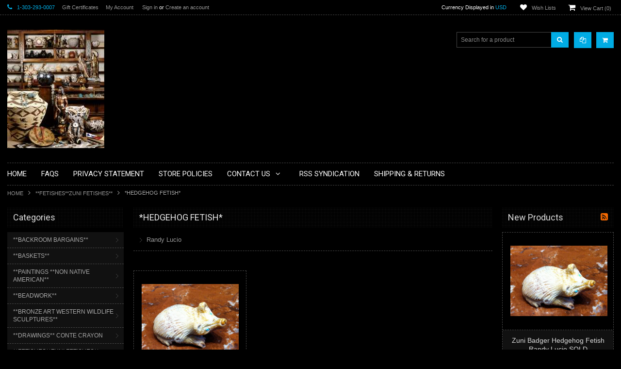

--- FILE ---
content_type: text/html; charset=UTF-8
request_url: https://mudheadgallery.com/fetishes-zuni-fetishes/hedgehog-fetish/
body_size: 32065
content:
<!doctype html>
<!--[if lt IE 7]><html xml:lang="en" lang="en" lang="en-US" class="no-js lt-ie9 lt-ie8 lt-ie7"> <![endif]-->
<!--[if (IE 7)&!(IEMobile)]><html xml:lang="en" lang="en" lang="en-US" class="no-js lt-ie9 lt-ie8"><![endif]-->
<!--[if (IE 8)&!(IEMobile)]><html xml:lang="en" lang="en" lang="en-US" class="no-js lt-ie9"><![endif]-->
<!--[if gt IE 8]><!--> <html xml:lang="en" lang="en" lang="en-US" class="no-js"><!--<![endif]-->
<head>
    
    
    <title>**FETISHES**ZUNI FETISHES** - *HEDGEHOG FETISH* - Mudhead Gallery</title>
    <meta charset="UTF-8">
    <meta name="description" content="" />
    <meta name="keywords" content="" />
    
    <link rel='canonical' href='https://mudheadgallery.com/fetishes-zuni-fetishes/hedgehog-fetish/' />
    
    
    
    <!-- <meta http-equiv="Content-Script-Type" content="text/javascript" />
    <meta http-equiv="Content-Style-Type" content="text/css" /> -->
    
    <!-- Mobile viewport optimized: h5bp.com/viewport -->
    <meta name="viewport" content="width=device-width, initial-scale=1, maximum-scale=1"/>
    <meta http-equiv="X-UA-Compatible" content="IE=edge,chrome=1"/>
    
    <link href='//fonts.googleapis.com/css?family=Roboto:400,300,500,700,900%7cRoboto+Condensed:400,700' rel='stylesheet' type='text/css'>
    
    <link rel="shortcut icon" href="https://cdn10.bigcommerce.com/s-45ttkqc/product_images/default_favicon.ico" />
    
    <!-- begin: js page tag -->
    <script language="javascript" type="text/javascript">//<![CDATA[
        (function(){
            // this happens before external dependencies (and dom ready) to reduce page flicker
            var node, i;
            for (i = window.document.childNodes.length; i--;) {
                node = window.document.childNodes[i];
                if (node.nodeName == 'HTML') {
                    node.className += ' javascript';
                }
            }
        })();
    //]]></script>
    <!-- end: js page tag -->
    <link href="https://cdn10.bigcommerce.com/r-a2832a4688ce29764def846020ed5b29c4ced5ef/themes/BlackBeauty/Styles/uniform.default.css" media="all" type="text/css" rel="stylesheet" />
    <link href="https://cdn9.bigcommerce.com/r-50b4fa8997ce43839fb9457331bc39687cd8345a/themes/__master/Styles/styles.css" type="text/css" rel="stylesheet" /><link href="https://cdn9.bigcommerce.com/r-a2832a4688ce29764def846020ed5b29c4ced5ef/themes/BlackBeauty/Styles/uniform.default.css" media="all" type="text/css" rel="stylesheet" />
<link href="https://cdn9.bigcommerce.com/r-a2832a4688ce29764def846020ed5b29c4ced5ef/themes/BlackBeauty/Styles/styles.css" media="all" type="text/css" rel="stylesheet" />
<link href="https://cdn9.bigcommerce.com/r-a2832a4688ce29764def846020ed5b29c4ced5ef/themes/BlackBeauty/Styles/iselector.css" media="all" type="text/css" rel="stylesheet" />
<link href="https://cdn9.bigcommerce.com/r-a2832a4688ce29764def846020ed5b29c4ced5ef/themes/BlackBeauty/Styles/flexslider.css" media="all" type="text/css" rel="stylesheet" />
<link href="https://cdn9.bigcommerce.com/r-a2832a4688ce29764def846020ed5b29c4ced5ef/themes/BlackBeauty/Styles/slide-show.css" media="all" type="text/css" rel="stylesheet" />
<link href="https://cdn9.bigcommerce.com/r-a2832a4688ce29764def846020ed5b29c4ced5ef/themes/BlackBeauty/Styles/styles-slide-show.css" media="all" type="text/css" rel="stylesheet" />
<link href="https://cdn9.bigcommerce.com/r-a2832a4688ce29764def846020ed5b29c4ced5ef/themes/BlackBeauty/Styles/social.css" media="all" type="text/css" rel="stylesheet" />
<link href="https://cdn9.bigcommerce.com/r-a2832a4688ce29764def846020ed5b29c4ced5ef/themes/BlackBeauty/Styles/white.css" media="all" type="text/css" rel="stylesheet" />
<link href="https://cdn9.bigcommerce.com/r-a2832a4688ce29764def846020ed5b29c4ced5ef/themes/BlackBeauty/Styles/theme.css" media="all" type="text/css" rel="stylesheet" />
<link href="https://cdn9.bigcommerce.com/r-a2832a4688ce29764def846020ed5b29c4ced5ef/themes/BlackBeauty/Styles/font-awesome.css" media="all" type="text/css" rel="stylesheet" />
<link href="https://cdn9.bigcommerce.com/r-a2832a4688ce29764def846020ed5b29c4ced5ef/themes/BlackBeauty/Styles/media.css" media="all" type="text/css" rel="stylesheet" />
<link href="https://cdn9.bigcommerce.com/r-50b4fa8997ce43839fb9457331bc39687cd8345a/themes/__master/Styles/product.attributes.css" type="text/css" rel="stylesheet" /><link href="https://cdn9.bigcommerce.com/r-888d0f4ffde2e9f88721fc98712ded77b580c299/javascript/jquery/themes/cupertino/ui.all.css" type="text/css" rel="stylesheet" /><link href="https://cdn9.bigcommerce.com/r-a2832a4688ce29764def846020ed5b29c4ced5ef/themes/BlackBeauty/Styles/product.quickview.css" type="text/css" rel="stylesheet" /><link href="https://cdn9.bigcommerce.com/r-888d0f4ffde2e9f88721fc98712ded77b580c299/javascript/superfish/css/store.css" type="text/css" rel="stylesheet" /><link type="text/css" rel="stylesheet" href="https://cdn9.bigcommerce.com/r-888d0f4ffde2e9f88721fc98712ded77b580c299/javascript/jquery/plugins/imodal/imodal.css" />
<link type="text/css" rel="preload" as="style" href="https://cdn9.bigcommerce.com/r-50b4fa8997ce43839fb9457331bc39687cd8345a/themes/__master/Styles/braintree.css" onload="this.rel='stylesheet'" />
    <!-- Include Media Css -->
    <link href="https://cdn10.bigcommerce.com/r-a2832a4688ce29764def846020ed5b29c4ced5ef/themes/BlackBeauty/Styles/faceted-search.css" media="all" type="text/css" rel="stylesheet" />
    <link href="https://cdn10.bigcommerce.com/r-a2832a4688ce29764def846020ed5b29c4ced5ef/themes/BlackBeauty/Styles/black.css" media="all" type="text/css" rel="stylesheet" />
    <link rel="stylesheet" type="text/css" href="https://cdn10.bigcommerce.com/r-a2832a4688ce29764def846020ed5b29c4ced5ef/themes/BlackBeauty/Styles/font-awesome.css" />
    <link href="https://cdn10.bigcommerce.com/r-a2832a4688ce29764def846020ed5b29c4ced5ef/themes/BlackBeauty/Styles/media.css" media="all" type="text/css" rel="stylesheet" />
    
    
    <!--[if IE 7]>
    <link rel="stylesheet" href="https://cdn10.bigcommerce.com/r-a2832a4688ce29764def846020ed5b29c4ced5ef/themes/BlackBeauty/Styles/font-awesome-ie7.min.css">
    <![endif]-->
    
    <!-- Tell the browsers about our RSS feeds -->
    <link rel="alternate" type="application/rss+xml" title="New Products in *HEDGEHOG FETISH* (RSS 2.0)" href="https://mudheadgallery.com/rss.php?categoryid=1746&amp;type=rss" />
<link rel="alternate" type="application/atom+xml" title="New Products in *HEDGEHOG FETISH* (Atom 0.3)" href="https://mudheadgallery.com/rss.php?categoryid=1746&amp;type=atom" />
<link rel="alternate" type="application/rss+xml" title="Popular Products in *HEDGEHOG FETISH* (RSS 2.0)" href="https://mudheadgallery.com/rss.php?action=popularproducts&amp;categoryid=1746&amp;type=rss" />
<link rel="alternate" type="application/atom+xml" title="Popular Products in *HEDGEHOG FETISH* (Atom 0.3)" href="https://mudheadgallery.com/rss.php?action=popularproducts&amp;categoryid=1746&amp;type=atom" />
<link rel="alternate" type="application/rss+xml" title="Latest News (RSS 2.0)" href="https://mudheadgallery.com/rss.php?action=newblogs&amp;type=rss" />
<link rel="alternate" type="application/atom+xml" title="Latest News (Atom 0.3)" href="https://mudheadgallery.com/rss.php?action=newblogs&amp;type=atom" />
<link rel="alternate" type="application/rss+xml" title="New Products (RSS 2.0)" href="https://mudheadgallery.com/rss.php?type=rss" />
<link rel="alternate" type="application/atom+xml" title="New Products (Atom 0.3)" href="https://mudheadgallery.com/rss.php?type=atom" />
<link rel="alternate" type="application/rss+xml" title="Popular Products (RSS 2.0)" href="https://mudheadgallery.com/rss.php?action=popularproducts&amp;type=rss" />
<link rel="alternate" type="application/atom+xml" title="Popular Products (Atom 0.3)" href="https://mudheadgallery.com/rss.php?action=popularproducts&amp;type=atom" />

    
    <!-- Include visitor tracking code (if any) -->
    
    
    
    
    
    
    <script type="text/javascript" src="https://ajax.googleapis.com/ajax/libs/jquery/1.7.2/jquery.min.js"></script>
    <script type="text/javascript" src="https://cdn10.bigcommerce.com/r-888d0f4ffde2e9f88721fc98712ded77b580c299/javascript/menudrop.js?"></script>
    <script type="text/javascript" src="https://cdn10.bigcommerce.com/r-a2832a4688ce29764def846020ed5b29c4ced5ef/themes/BlackBeauty/js/common.js?"></script>
    <script type="text/javascript" src="https://cdn10.bigcommerce.com/r-888d0f4ffde2e9f88721fc98712ded77b580c299/javascript/iselector.js?"></script>
    
    
    <!-- Template bespoke js -->
    <script type="text/javascript" src="https://cdn10.bigcommerce.com/r-a2832a4688ce29764def846020ed5b29c4ced5ef/themes/BlackBeauty/js/jquery.autobox.js"></script>
    <script type="text/javascript" src="https://cdn10.bigcommerce.com/r-a2832a4688ce29764def846020ed5b29c4ced5ef/themes/BlackBeauty/js/jquery.uniform.min.js"></script>
    <script type="text/javascript" src="https://cdn10.bigcommerce.com/r-a2832a4688ce29764def846020ed5b29c4ced5ef/themes/BlackBeauty/js/init.js"></script>
    
    <script src="//cdnjs.cloudflare.com/ajax/libs/modernizr/2.7.1/modernizr.min.js"></script>
    
    
    <script type="text/javascript" src="https://cdn10.bigcommerce.com/r-a2832a4688ce29764def846020ed5b29c4ced5ef/themes/BlackBeauty/js/imagesLoaded.js"></script>
    
    <script type="text/javascript" src="https://cdn10.bigcommerce.com/r-a2832a4688ce29764def846020ed5b29c4ced5ef/themes/BlackBeauty/js/jquery.cycle2.min.js"></script>
    <script type="text/javascript" src="https://cdn10.bigcommerce.com/r-a2832a4688ce29764def846020ed5b29c4ced5ef/themes/BlackBeauty/js/site.js"></script>
    
    <script type="text/javascript">
        //<![CDATA[
    config.ShopPath = 'https://mudheadgallery.com';
    config.AppPath = '';
    if(jQuery(window).width()>767)
    config.FastCart = 1;
else
config.FastCart = 0;

    var ThumbImageWidth = '200';
    var ThumbImageHeight = '200';
    //]]>
        
    </script>
    
<script type="text/javascript">
ShowImageZoomer = false;
$(document).ready(function() {
if(parseInt(jQuery(window).width())>767){
$(".QuickView").quickview({
buttonText: "Quick View",
buttonColor: "#f7f7f7",
gradientColor: "#dcdbdb",
textColor: "#000000"
});
}
});


</script>
<script type="text/javascript" src="https://cdn9.bigcommerce.com/r-888d0f4ffde2e9f88721fc98712ded77b580c299/javascript/jquery/plugins/jqueryui/1.8.18/jquery-ui.min.js"></script>
<script type="text/javascript" src="https://cdn9.bigcommerce.com/r-888d0f4ffde2e9f88721fc98712ded77b580c299/javascript/jquery/plugins/validate/jquery.validate.js"></script>
<script type="text/javascript" src="https://cdn9.bigcommerce.com/r-888d0f4ffde2e9f88721fc98712ded77b580c299/javascript/product.functions.js"></script>
<script type="text/javascript" src="https://cdn9.bigcommerce.com/r-888d0f4ffde2e9f88721fc98712ded77b580c299/javascript/product.attributes.js"></script>
<script type="text/javascript" src="https://cdn9.bigcommerce.com/r-888d0f4ffde2e9f88721fc98712ded77b580c299/javascript/quickview.js"></script>
<script type="text/javascript" src="https://cdn9.bigcommerce.com/r-888d0f4ffde2e9f88721fc98712ded77b580c299/javascript/quickview.initialise.js"></script><script type="text/javascript">
(function () {
    var xmlHttp = new XMLHttpRequest();

    xmlHttp.open('POST', 'https://bes.gcp.data.bigcommerce.com/nobot');
    xmlHttp.setRequestHeader('Content-Type', 'application/json');
    xmlHttp.send('{"store_id":"811446","timezone_offset":"-6","timestamp":"2026-01-14T03:14:52.10133900Z","visit_id":"bba2c27e-554c-46dd-9e13-bfaec6602714","channel_id":1}');
})();
</script>
<script type="text/javascript" src="https://cdn9.bigcommerce.com/r-888d0f4ffde2e9f88721fc98712ded77b580c299/javascript/jquery/plugins/jquery.form.js"></script>
<script type="text/javascript" src="https://cdn9.bigcommerce.com/r-888d0f4ffde2e9f88721fc98712ded77b580c299/javascript/jquery/plugins/imodal/imodal.js"></script>
<script type="text/javascript" src="https://checkout-sdk.bigcommerce.com/v1/loader.js" defer></script>
<script type="text/javascript">
var BCData = {};
</script>

    <script type="text/javascript" src="https://cdn9.bigcommerce.com/r-888d0f4ffde2e9f88721fc98712ded77b580c299/javascript/quicksearch.js"></script>
    
</head>

<body class="CategoryPage">
    <div id="Container">
        <div id="AjaxLoading"><img src="https://cdn10.bigcommerce.com/r-a2832a4688ce29764def846020ed5b29c4ced5ef/themes/BlackBeauty/images/ajax-loader.gif" alt="" />&nbsp; Loading... Please wait...</div>





<div id="TopMenu">
    <div class="Inner">
        <ul>
            <li><div class="phoneIcon">1-303-293-0007</div></li>
            <li style="display:none" class="HeaderLiveChat">
                
            </li>
            <li><a href="https://mudheadgallery.com/giftcertificates.php">Gift Certificates</a></li>
            <li style="display:" class="First"><a href="https://mudheadgallery.com/account.php">My Account</a>&nbsp;</li>
            <li style="display:">
                <div class="accLink">
                    <a href='https://mudheadgallery.com/login.php' onclick=''>Sign in</a> or <a href='https://mudheadgallery.com/login.php?action=create_account' onclick=''>Create an account</a>
                </div>
            </li>
        </ul>
        <div class="FloatRight">
            <div class="currency-converter">
                <p>Currency Displayed in <span class="selCurr"></span></p>    
                <div class="Block Moveable Panel" id="SideCurrencySelector" style="display:none;"></div>
            </div><!-- currency-converter -->                
            <div style="display:" class="wishLink"><a href="https://mudheadgallery.com/wishlist.php">Wish Lists</a></div>
            <div style="display:" class="CartLink"><a href="https://mudheadgallery.com/cart.php">View Cart (<span class="item">0</span>) </a></div>
        </div>
        <div class="clear"></div>
    </div><!-- Inner -->
</div><!-- TopMenu -->    
<div class="mobileView">
    <div class="togglemenucover">
        <a href="javascript:void(0);" class="togglemenu" title="Toggle Top Menu">Toggle Top Menu</a>
    </div>
</div>

<script>
    if(jQuery(window).width() > 767){                
           
            
        }
    else
    {
    jQuery(".togglemenu").click(function(){
    jQuery(".togglemenu").toggleClass("Active");
    jQuery("#TopMenu").slideToggle();
    });
    }       
    
</script>

    
<div id="Outer" class="compare">
    <div id="Header">
        <div id="Logo">
            <a href="https://mudheadgallery.com/"><img src="/product_images/mudhead_main_1421718131__18931.jpg" border="0" id="LogoImage" alt="Mudhead Gallery" /></a>

        </div>
        <a href="#" id="Headerquickcartview" title="View Cart" class="fa fa-shopping-cart"></a>
        <a href="#" id="Headercompareview" title="Compare Product" class="fa fa-copy"></a>
        <div id="SearchForm">
    <form action="https://mudheadgallery.com/search.php" method="get" onsubmit="return check_small_search_form()">
        <label for="search_query">Search</label>
        <input type="text" name="search_query" id="search_query" class="Textbox autobox" value="Search for a product" />
        <button class="btn" type="submit"><span class="fa fa-search"></span></button>
    </form>
    
</div>            
            
    
            

<script type="text/javascript">
    var QuickSearchAlignment = 'right';
    var QuickSearchWidth = '260px';
    lang.EmptySmallSearch = "You forgot to enter some search keywords.";
</script>

        <div class="mobileView">
            <a href="javascript:void(0);" class="menuIcon ">Main Navigation</a>
        </div>
        <div class="clear"></div>
        <div class="Nav">
            <div id="HeaderLower" class="clearfix">
                <div class="Block" >
                    <div class="Block Panel BlockContent" id="Menu">
                        <ul>
                            <li class=" first-menu"><a href="https://mudheadgallery.com/"><span>Home</span></a></li>
                        </ul>
                    </div>
                </div>
                <div class="PagesMenu Block" id="PagesMenu">
    <h2>Pages</h2>
    <div class="Panel BlockContent">
        <ul class="sf-menu">
            <li class="First"><a href="https://mudheadgallery.com/"><span>Home</span></a></li>
            <li class=" ">
    <a href="https://mudheadgallery.com/faqs/"><span>FAQS</span></a>
    
</li><li class=" ">
    <a href="https://mudheadgallery.com/privacy-statement/"><span>Privacy Statement</span></a>
    
</li><li class=" ">
    <a href="https://mudheadgallery.com/store-policies/"><span>Store Policies</span></a>
    
</li><li class="HasSubMenu ">
    <a href="https://mudheadgallery.com/contact-us/"><span>Contact Us</span></a>
    <ul>
	<li><a href="https://mudheadgallery.com/about-us/">About Us</a></li>
</ul>
</li><li class=" ">
    <a href="https://mudheadgallery.com/rss-syndication/"><span>RSS Syndication</span></a>
    
</li><li class=" ">
    <a href="https://mudheadgallery.com/shipping-returns/"><span>Shipping &amp; Returns</span></a>
    
</li>
        </ul>
    </div>
</div>


            </div><!-- HeaderLower -->
        </div>
    </div><!-- #Header -->

    
        <div id="Wrapper">
                            <div class="Block Moveable Panel Breadcrumb" id="CategoryBreadcrumb" >
                    <ul>
                        <li><a href="https://mudheadgallery.com/">Home</a></li>
                        <li><a href="https://mudheadgallery.com/fetishes-zuni-fetishes/">**FETISHES**ZUNI FETISHES**</a></li><li>*HEDGEHOG FETISH*</li>
                    </ul>
                    
                </div>
            <div class="Content Widest" id="LayoutColumn2">
                <div class="Left">
                                    <div class="CategoryList Block" id="SideCategoryList">
                    <h2>Categories</h2>
                    <div class="SideCategoryListFlyout BlockContent">
                        <ul class="sf-menu sf-vertical">
<li><a href="https://mudheadgallery.com/backroom-bargains/">**BACKROOM BARGAINS**</a><ul>
<li><a href="https://mudheadgallery.com/backroom-bargains/lot-01/">Lot #01</a></li>
<li><a href="https://mudheadgallery.com/backroom-bargains/lot-02/">Lot #02</a></li>
<li><a href="https://mudheadgallery.com/backroom-bargains/lot-03/">Lot #03</a></li>
<li><a href="https://mudheadgallery.com/backroom-bargains/lot-04/">Lot #04</a></li>
<li><a href="https://mudheadgallery.com/backroom-bargains/lot-05/">Lot #05</a></li>
<li><a href="https://mudheadgallery.com/backroom-bargains/lot-06/">Lot #06</a></li>
<li><a href="https://mudheadgallery.com/backroom-bargains/lot-07/">Lot #07</a></li>
<li><a href="https://mudheadgallery.com/backroom-bargains/lot-08/">Lot #08</a></li>
<li><a href="https://mudheadgallery.com/backroom-bargains/lot-09/">Lot #09</a></li>
<li><a href="https://mudheadgallery.com/backroom-bargains/lot-10/">Lot #10</a></li>
<li><a href="https://mudheadgallery.com/backroom-bargains/lot-11/">Lot #11</a></li>
<li><a href="https://mudheadgallery.com/backroom-bargains/lot-12/">Lot #12</a></li>
<li><a href="https://mudheadgallery.com/backroom-bargains/lot-13/">Lot #13</a></li>
<li><a href="https://mudheadgallery.com/backroom-bargains/lot-14/">Lot #14</a></li>
<li><a href="https://mudheadgallery.com/backroom-bargains/lot-15/">Lot #15</a></li>
<li><a href="https://mudheadgallery.com/backroom-bargains/lot-16/">Lot #16</a></li>
<li><a href="https://mudheadgallery.com/backroom-bargains/lot-17/">Lot #17</a></li>
<li><a href="https://mudheadgallery.com/backroom-bargains/lot-18/">Lot #18</a></li>
<li><a href="https://mudheadgallery.com/backroom-bargains/lot-19/">Lot #19</a></li>
<li><a href="https://mudheadgallery.com/backroom-bargains/lot-20/">Lot #20</a></li>
<li><a href="https://mudheadgallery.com/backroom-bargains/lot-21/">Lot #21</a></li>
<li><a href="https://mudheadgallery.com/backroom-bargains/lot-22/">Lot #22</a></li>
<li><a href="https://mudheadgallery.com/backroom-bargains/lot-23/">Lot #23</a></li>
<li><a href="https://mudheadgallery.com/backroom-bargains/lot-24/">Lot #24</a></li>
<li><a href="https://mudheadgallery.com/backroom-bargains/lot-25/">Lot #25</a></li>

</ul>
</li>
<li><a href="https://mudheadgallery.com/baskets/">**BASKETS**</a><ul>
<li><a href="https://mudheadgallery.com/baskets/apache-basket/">__*Apache Basket*</a></li>
<li><a href="https://mudheadgallery.com/baskets/hopi-basket/">__*Hopi Basket*</a></li>
<li><a href="https://mudheadgallery.com/baskets/navajo-basket/">__*Navajo Basket*</a></li>
<li><a href="https://mudheadgallery.com/baskets/nw-coast-basket/">__*NW  Coast Basket*</a></li>
<li><a href="https://mudheadgallery.com/baskets/new-category/">__*Papago Basket*</a></li>
<li><a href="https://mudheadgallery.com/baskets/pima-basket/">__*Pima Basket*</a></li>

</ul>
</li>
<li><a href="https://mudheadgallery.com/paintings-non-native-american/">**PAINTINGS **NON NATIVE AMERICAN**</a><ul>
<li><a href="https://mudheadgallery.com/paintings-non-native-american/abstract-__pawel-kontny/">   **ABSTRACT**__Pawel Kontny</a></li>
<li><a href="https://mudheadgallery.com/paintings-non-native-american/southwestern-__pawel-kontny/">   **SOUTHWESTERN**__Pawel Kontny</a></li>

</ul>
</li>
<li><a href="https://mudheadgallery.com/beadwork/">**BEADWORK**</a><ul>
<li><a href="https://mudheadgallery.com/beadwork/beaded-apache-style-medicine-bag_1/">__Beaded Apache Style Medicine Bag_1</a></li>
<li><a href="https://mudheadgallery.com/beadwork/beaded-baby-burial-moccasins/">__Beaded Baby Burial Moccasins</a></li>
<li><a href="https://mudheadgallery.com/beadwork/beaded-blanket-strip/">__Beaded Blanket Strip</a></li>
<li><a href="https://mudheadgallery.com/beadwork/beaded-childs-vest-leggings/">__Beaded Childs Vest &amp; Leggings</a></li>
<li><a href="https://mudheadgallery.com/beadwork/beaded-cradleboard_2/">__Beaded Cradleboard_2</a></li>
<li><a href="https://mudheadgallery.com/beadwork/beaded-cradleboard_3/">__Beaded Cradleboard_3</a></li>
<li><a href="https://mudheadgallery.com/beadwork/beaded-cradleboard_4-toy-with-old-doll/">__Beaded Cradleboard_4 (Toy With Old Doll)</a></li>
<li><a href="https://mudheadgallery.com/beadwork/beaded-doll-cheyenne-style_1/">__Beaded Doll Cheyenne Style_1</a></li>
<li><a href="https://mudheadgallery.com/beadwork/beaded-floral-velvet-bandolier-bag/">__Beaded Floral Velvet Bandolier Bag</a></li>
<li><a href="https://mudheadgallery.com/beadwork/beaded-knife-sheath-commanche-style_1/">__Beaded Knife Sheath Commanche Style_1</a></li>
<li><a href="https://mudheadgallery.com/beadwork/beaded-knife-sheath-nez-perce-style_2/">__Beaded Knife Sheath Nez Perce Style_2</a></li>
<li><a href="https://mudheadgallery.com/beadwork/beaded-knife-sheath-sioux-style-knife-sheath_6/">__Beaded Knife Sheath Sioux Style Knife Sheath_6</a></li>
<li><a href="https://mudheadgallery.com/beadwork/beaded-knife-sheath-woodland-style_5/">__Beaded Knife Sheath Woodland Style_5</a></li>
<li><a href="https://mudheadgallery.com/beadwork/beaded-sioux-chaps/">__Beaded Sioux Chaps</a></li>
<li><a href="https://mudheadgallery.com/beadwork/beaded-turtle-amulet_1/">__Beaded Turtle Amulet_1</a></li>
<li><a href="https://mudheadgallery.com/beadwork/beaded-turtle-amulet_2/">__Beaded Turtle Amulet_2</a></li>
<li><a href="https://mudheadgallery.com/beadwork/beaded-turtle-amulet-3/">__Beaded Turtle Amulet_3</a></li>
<li><a href="https://mudheadgallery.com/beadwork/beaded-vest-with-chiefs-motif/">__Beaded Vest With Chief&#039;s Motif</a></li>
<li><a href="https://mudheadgallery.com/beadwork/beaded-vest-with-horse-motif/">__Beaded Vest With Horse Motif</a></li>

</ul>
</li>
<li><a href="https://mudheadgallery.com/bronze-art-western-wildlife-sculptures/">**BRONZE ART WESTERN WILDLIFE SCULPTURES**</a><ul>
<li><a href="https://mudheadgallery.com/bronze-art-western-wildlife-sculptures/bob-winship/">__Bob Winship</a><ul>
<li><a href="https://mudheadgallery.com/bronze-art-western-wildlife-sculptures/bob-winship/prairie/">__&quot;Prairie&quot;</a></li>

</ul>
</li>
<li><a href="https://mudheadgallery.com/bronze-art-western-wildlife-sculptures/don-baker/">__Don Baker</a><ul>
<li><a href="https://mudheadgallery.com/bronze-art-western-wildlife-sculptures/don-baker/southern-cheyenne-chief/">__&quot;Southern Cheyenne Chief&quot;</a></li>

</ul>
</li>
<li><a href="https://mudheadgallery.com/bronze-art-western-wildlife-sculptures/doug-van-howd/">__Doug Van Howd</a><ul>
<li><a href="https://mudheadgallery.com/bronze-art-western-wildlife-sculptures/doug-van-howd/challenger/">____&quot;Challenger&quot;</a></li>
<li><a href="https://mudheadgallery.com/bronze-art-western-wildlife-sculptures/doug-van-howd/prairie-spring/">____&quot;Prairie Spring&quot;</a></li>

</ul>
</li>
<li><a href="https://mudheadgallery.com/bronze-art-western-wildlife-sculptures/elie-hazak/">__Elie Hazak</a><ul>
<li><a href="https://mudheadgallery.com/bronze-art-western-wildlife-sculptures/elie-hazak/capture-of-the-mustang/">____&quot;Capture Of The Mustang&quot;</a></li>
<li><a href="https://mudheadgallery.com/bronze-art-western-wildlife-sculptures/elie-hazak/horseplay/">____&quot;HorsePlay&quot;</a></li>
<li><a href="https://mudheadgallery.com/bronze-art-western-wildlife-sculptures/elie-hazak/hunter-on-the-trail/">____&quot;Hunter On The Trail&quot;</a></li>
<li><a href="https://mudheadgallery.com/bronze-art-western-wildlife-sculptures/elie-hazak/hunters-prize/">____&quot;Hunter&#039;s Prize&quot;</a></li>
<li><a href="https://mudheadgallery.com/bronze-art-western-wildlife-sculptures/elie-hazak/the-scout/">____&quot;The Scout&quot;</a></li>
<li><a href="https://mudheadgallery.com/bronze-art-western-wildlife-sculptures/elie-hazak/too-hot-to-handle/">____&quot;Too Hot To Handle&quot;</a></li>

</ul>
</li>
<li><a href="https://mudheadgallery.com/bronze-art-western-wildlife-sculptures/ga-shippen/">__GA Shippen</a><ul>
<li><a href="https://mudheadgallery.com/bronze-art-western-wildlife-sculptures/ga-shippen/sir-donald/">&quot;Sir Donald&quot;</a></li>

</ul>
</li>
<li><a href="https://mudheadgallery.com/bronze-art-western-wildlife-sculptures/gary-schlidt/">__Gary Schildt</a><ul>
<li><a href="https://mudheadgallery.com/bronze-art-western-wildlife-sculptures/gary-schlidt/moose-bronze/">__&quot;Moose Bronze&quot;</a></li>

</ul>
</li>
<li><a href="https://mudheadgallery.com/bronze-art-western-wildlife-sculptures/gerald-balciar/">__Gerald Balciar</a><ul>
<li><a href="https://mudheadgallery.com/bronze-art-western-wildlife-sculptures/gerald-balciar/world-record-chadwick-ram-rocky-mountain-sheep/">World Record Chadwick Ram Rocky Mountain Sheep</a></li>
<li><a href="https://mudheadgallery.com/bronze-art-western-wildlife-sculptures/gerald-balciar/world-record-elk/">World Record Elk</a></li>
<li><a href="https://mudheadgallery.com/bronze-art-western-wildlife-sculptures/gerald-balciar/world-record-mule-deer/">World Record Mule Deer</a></li>

</ul>
</li>
<li><a href="https://mudheadgallery.com/bronze-art-western-wildlife-sculptures/harry-jackson/">__Harry Jackson</a><ul>
<li><a href="https://mudheadgallery.com/bronze-art-western-wildlife-sculptures/harry-jackson/silent-pardners/">&quot;Silent Pardners&quot;</a></li>

</ul>
</li>
<li><a href="https://mudheadgallery.com/bronze-art-western-wildlife-sculptures/jack-muir/">__Jack Muir</a><ul>
<li><a href="https://mudheadgallery.com/bronze-art-western-wildlife-sculptures/jack-muir/blackfoot-hunter/">____&quot;Blackfoot Hunter&quot;</a></li>
<li><a href="https://mudheadgallery.com/bronze-art-western-wildlife-sculptures/jack-muir/blood/">____&quot;Blood&quot;</a></li>
<li><a href="https://mudheadgallery.com/bronze-art-western-wildlife-sculptures/jack-muir/bringin-back-a-big-one/">____&quot;Bringin Back A Big One&quot;</a></li>
<li><a href="https://mudheadgallery.com/bronze-art-western-wildlife-sculptures/jack-muir/graceful-descent/">____&quot;Graceful Descent&quot;</a></li>
<li><a href="https://mudheadgallery.com/bronze-art-western-wildlife-sculptures/jack-muir/lil-corral-dust/">____&quot;Lil Corral Dust&quot;</a></li>
<li><a href="https://mudheadgallery.com/bronze-art-western-wildlife-sculptures/jack-muir/lil-crow-hop/">____&quot;Lil Crow Hop&quot;</a></li>
<li><a href="https://mudheadgallery.com/bronze-art-western-wildlife-sculptures/jack-muir/marsch-madness/">____&quot;Marsch Madness&quot;</a></li>
<li><a href="https://mudheadgallery.com/bronze-art-western-wildlife-sculptures/jack-muir/medicine-griz/">____&quot;Medicine Griz&quot;</a></li>
<li><a href="https://mudheadgallery.com/bronze-art-western-wildlife-sculptures/jack-muir/mesa-wind/">____&quot;Mesa Wind&quot;</a></li>
<li><a href="https://mudheadgallery.com/bronze-art-western-wildlife-sculptures/jack-muir/piegan-tracker/">____&quot;Piegan Tracker&quot;</a></li>
<li><a href="https://mudheadgallery.com/bronze-art-western-wildlife-sculptures/jack-muir/powder-river-ponies/">____&quot;Powder River Ponies&quot;</a></li>
<li><a href="https://mudheadgallery.com/bronze-art-western-wildlife-sculptures/jack-muir/pryor-mountain-ponies/">____&quot;Pryor Mountain Ponies&quot;</a></li>
<li><a href="https://mudheadgallery.com/bronze-art-western-wildlife-sculptures/jack-muir/scopin-the-slope/">____&quot;Scopin&#039; The Slope&quot;</a></li>
<li><a href="https://mudheadgallery.com/bronze-art-western-wildlife-sculptures/jack-muir/tatonka/">____&quot;Tatonka&quot;</a></li>
<li><a href="https://mudheadgallery.com/bronze-art-western-wildlife-sculptures/jack-muir/war-pony/">____&quot;War Pony&quot;</a></li>
<li><a href="https://mudheadgallery.com/bronze-art-western-wildlife-sculptures/jack-muir/where-ponies-leave-no-tracks/">____&quot;Where Ponies Leave No Tracks&quot;</a></li>

</ul>
</li>
<li><a href="https://mudheadgallery.com/bronze-art-western-wildlife-sculptures/joseph-krausz/">__Joseph Krausz</a><ul>
<li><a href="https://mudheadgallery.com/bronze-art-western-wildlife-sculptures/joseph-krausz/buffalo-runner/">____&quot;Buffalo Runner&quot;</a></li>
<li><a href="https://mudheadgallery.com/bronze-art-western-wildlife-sculptures/joseph-krausz/early-snow/">____&quot;Early Snow&quot;</a></li>
<li><a href="https://mudheadgallery.com/bronze-art-western-wildlife-sculptures/joseph-krausz/free-spirit/">____&quot;Free Spirit&quot;</a></li>
<li><a href="https://mudheadgallery.com/bronze-art-western-wildlife-sculptures/joseph-krausz/hazardous-trails/">____&quot;Hazardous Trails&quot;</a></li>
<li><a href="https://mudheadgallery.com/bronze-art-western-wildlife-sculptures/joseph-krausz/mountain-monarch_1/">____&quot;Mountain Monarch_1&quot;</a></li>
<li><a href="https://mudheadgallery.com/bronze-art-western-wildlife-sculptures/joseph-krausz/vision-of-plenty/">____&quot;Vision Of Plenty&quot;</a></li>
<li><a href="https://mudheadgallery.com/bronze-art-western-wildlife-sculptures/joseph-krausz/wells-fargo-stagecoach/">____&quot;Wells Fargo Stagecoach&quot;</a></li>

</ul>
</li>
<li><a href="https://mudheadgallery.com/bronze-art-western-wildlife-sculptures/kathleen-wall/">__Kathleen Wall</a><ul>
<li><a href="https://mudheadgallery.com/bronze-art-western-wildlife-sculptures/kathleen-wall/koshari/">Koshari</a></li>

</ul>
</li>
<li><a href="https://mudheadgallery.com/bronze-art-western-wildlife-sculptures/ken-bunn/">__Ken Bunn</a><ul>
<li><a href="https://mudheadgallery.com/bronze-art-western-wildlife-sculptures/ken-bunn/sentinel-antelope/">Sentinel Antelope</a></li>
<li><a href="https://mudheadgallery.com/bronze-art-western-wildlife-sculptures/ken-bunn/striding-cougar/">Striding Cougar</a></li>

</ul>
</li>
<li><a href="https://mudheadgallery.com/bronze-art-western-wildlife-sculptures/mike-curtis/">__Mike Curtis</a><ul>
<li><a href="https://mudheadgallery.com/bronze-art-western-wildlife-sculptures/mike-curtis/sentinel_1/">____&quot;Sentinel_1&quot;</a></li>
<li><a href="https://mudheadgallery.com/bronze-art-western-wildlife-sculptures/mike-curtis/snowy-owl-bust/">____&quot;Snowy Owl Bust&quot;</a></li>

</ul>
</li>
<li><a href="https://mudheadgallery.com/bronze-art-western-wildlife-sculptures/morgan-leigh-tate/">__Morgan Leigh Tate</a><ul>
<li><a href="https://mudheadgallery.com/bronze-art-western-wildlife-sculptures/morgan-leigh-tate/cottontail_1/">____&quot;Cottontail_1&quot;</a></li>
<li><a href="https://mudheadgallery.com/bronze-art-western-wildlife-sculptures/morgan-leigh-tate/cottontail_2/">____&quot;Cottontail_2&quot;</a></li>
<li><a href="https://mudheadgallery.com/bronze-art-western-wildlife-sculptures/morgan-leigh-tate/flopsy/">____&quot;Flopsy&quot;</a></li>

</ul>
</li>
<li><a href="https://mudheadgallery.com/bronze-art-western-wildlife-sculptures/pat-mathiesen/">__Pat Mathiesen</a><ul>
<li><a href="https://mudheadgallery.com/bronze-art-western-wildlife-sculptures/pat-mathiesen/spirit-of-crazyhorse/">__&quot;Spirit of Crazyhorse&quot;</a></li>

</ul>
</li>
<li><a href="https://mudheadgallery.com/bronze-art-western-wildlife-sculptures/r-v-greeves/">__R.V. Greeves</a><ul>
<li><a href="https://mudheadgallery.com/bronze-art-western-wildlife-sculptures/r-v-greeves/beaver-men/">__&quot;Beaver Men&quot;</a></li>

</ul>
</li>
<li><a href="https://mudheadgallery.com/bronze-art-western-wildlife-sculptures/robert-b-tate/">__Robert B. Tate</a><ul>
<li><a href="https://mudheadgallery.com/bronze-art-western-wildlife-sculptures/robert-b-tate/alaskan-bull/">____&quot;Alaskan Bull&quot;</a></li>
<li><a href="https://mudheadgallery.com/bronze-art-western-wildlife-sculptures/robert-b-tate/grizzly_1/">____&quot;Grizzly_1&quot;</a></li>
<li><a href="https://mudheadgallery.com/bronze-art-western-wildlife-sculptures/robert-b-tate/grizzly_2/">____&quot;Grizzly_2&quot;</a></li>
<li><a href="https://mudheadgallery.com/bronze-art-western-wildlife-sculptures/robert-b-tate/horse-head-bust_1/">____&quot;Horse Head Bust_1&quot;</a></li>
<li><a href="https://mudheadgallery.com/bronze-art-western-wildlife-sculptures/robert-b-tate/moving-out_1/">____&quot;Moving Out_1&quot;</a></li>
<li><a href="https://mudheadgallery.com/bronze-art-western-wildlife-sculptures/robert-b-tate/on-the-move/">____&quot;On The Move&quot;</a></li>
<li><a href="https://mudheadgallery.com/bronze-art-western-wildlife-sculptures/robert-b-tate/the-hunter_1/">____&quot;The Hunter_1&quot;</a></li>
<li><a href="https://mudheadgallery.com/bronze-art-western-wildlife-sculptures/robert-b-tate/the-hunter_2/">____&quot;The Hunter_2&quot;</a></li>
<li><a href="https://mudheadgallery.com/bronze-art-western-wildlife-sculptures/robert-b-tate/the-moose/">____&quot;The Moose_1&quot;</a></li>
<li><a href="https://mudheadgallery.com/bronze-art-western-wildlife-sculptures/robert-b-tate/the-moose_2/">____&quot;The Moose_2&quot;</a></li>
<li><a href="https://mudheadgallery.com/bronze-art-western-wildlife-sculptures/robert-b-tate/wapiti/">____&quot;Wapiti&quot;</a></li>

</ul>
</li>
<li><a href="https://mudheadgallery.com/bronze-art-western-wildlife-sculptures/veryl-goodnight/">__Veryl Goodnight</a><ul>
<li><a href="https://mudheadgallery.com/bronze-art-western-wildlife-sculptures/veryl-goodnight/bunny/">____&quot;Bunny&quot;</a></li>

</ul>
</li>
<li><a href="https://mudheadgallery.com/bronze-art-western-wildlife-sculptures/graceful-descent/">____&quot;Graceful Descent&quot;</a></li>

</ul>
</li>
<li><a href="https://mudheadgallery.com/drawings-conte-crayon__david-e-garrison/">**DRAWINGS** CONTE CRAYON</a><ul>
<li><a href="https://mudheadgallery.com/drawings-conte-crayon/david-e-garrison/">  **David E. Garrison**</a></li>

</ul>
</li>
<li><a href="https://mudheadgallery.com/fetishes-zuni-fetishes/">**FETISHES**ZUNI FETISHES**</a><ul>
<li><a href="https://mudheadgallery.com/fetishes-zuni-fetishes/alien-fetish-1/">*ALIEN FETISH*</a><ul>
<li><a href="https://mudheadgallery.com/fetishes-zuni-fetishes/alien-fetish/esteban-najera/">Esteban Najera</a></li>

</ul>
</li>
<li><a href="https://mudheadgallery.com/fetishes-zuni-fetishes/antelope-fetish/">*ANTELOPE FETISH*</a><ul>
<li><a href="https://mudheadgallery.com/fetishes-zuni-fetishes/antelope-fetish/parnell-laate/">__Pernell Laate</a></li>

</ul>
</li>
<li><a href="https://mudheadgallery.com/fetishes-zuni-fetishes/beetle-fetish/">*BEETLE FETISH*</a></li>
<li><a href="https://mudheadgallery.com/fetishes-zuni-fetishes/cock-roach/">*COCK ROACH FETISH*</a></li>
<li><a href="https://mudheadgallery.com/fetishes-zuni-fetishes/hawk-fetish/">*HAWK FETISH*</a><ul>
<li><a href="https://mudheadgallery.com/fetishes-zuni-fetishes/hawk-fetish/colin-weeka/">__Colin Weeka</a></li>

</ul>
</li>
<li><a href="https://mudheadgallery.com/fetishes-zuni-fetishes/magpie-fetish/">*MAGPIE FETISH*</a></li>
<li><a href="https://mudheadgallery.com/fetishes-zuni-fetishes/mountain-goat/">*MOUNTAIN GOAT FETISH*</a></li>
<li><a href="https://mudheadgallery.com/fetishes-zuni-fetishes/pigeon-fetish/">*PIGEON FETISH*</a></li>
<li><a href="https://mudheadgallery.com/fetishes-zuni-fetishes/robin-fetish/">*ROBIN FETISH*</a></li>
<li><a href="https://mudheadgallery.com/fetishes-zuni-fetishes/scarab-fetish/">*SCARAB FETISH*</a></li>
<li><a href="https://mudheadgallery.com/fetishes-zuni-fetishes/new-category/">*STARLING FETISH*</a></li>
<li><a href="https://mudheadgallery.com/fetishes-zuni-fetishes/warrior-fetish/">*WARRIOR FETISH*</a></li>
<li><a href="https://mudheadgallery.com/fetishes-zuni-fetishes/wren/">*WREN FETISH*</a></li>
<li><a href="https://mudheadgallery.com/fetishes-zuni-fetishes/ant-fetish/">*ANT FETISH*</a><ul>
<li><a href="https://mudheadgallery.com/fetishes-zuni-fetishes/ant-fetish/danny-booqua/">Danny Booqua</a></li>

</ul>
</li>
<li><a href="https://mudheadgallery.com/fetishes-zuni-fetishes/armadillo-fetish/">*ARMADILLO FETISH*</a><ul>
<li><a href="https://mudheadgallery.com/fetishes-zuni-fetishes/armadillo-fetish/karen-zunie/">__Karen Zunie</a></li>

</ul>
</li>
<li><a href="https://mudheadgallery.com/fetishes-zuni-fetishes/bear-fetish/">*BEAR FETISH*</a><ul>
<li><a href="https://mudheadgallery.com/fetishes-zuni-fetishes/bear-fetish/albert-eustace/">__Albert Eustace</a></li>
<li><a href="https://mudheadgallery.com/fetishes-zuni-fetishes/bear-fetish/andres-quam/">__Andres Quam</a></li>
<li><a href="https://mudheadgallery.com/fetishes-zuni-fetishes/bear-fetish/claudia-peina/">__Claudia Peina</a></li>
<li><a href="https://mudheadgallery.com/fetishes-zuni-fetishes/bear-fetish/darrell-westika/">__Darrell Westika</a></li>
<li><a href="https://mudheadgallery.com/fetishes-zuni-fetishes/bear-fetish/delvin-leekya/">__Delvin Leekya</a></li>
<li><a href="https://mudheadgallery.com/fetishes-zuni-fetishes/bear-fetish/freddie-leekya/">__Freddie Leekya</a></li>
<li><a href="https://mudheadgallery.com/fetishes-zuni-fetishes/bear-fetish/hayes-leekya/">__Hayes Leekya</a></li>
<li><a href="https://mudheadgallery.com/fetishes-zuni-fetishes/bear-fetish/herbert-halate/">__Herbert Halate</a></li>
<li><a href="https://mudheadgallery.com/fetishes-zuni-fetishes/bear-fetish/herbert-him/">__Herbert Him</a></li>
<li><a href="https://mudheadgallery.com/fetishes-zuni-fetishes/bear-fetish/jeff-shetima/">__Jeff Shetima</a></li>
<li><a href="https://mudheadgallery.com/fetishes-zuni-fetishes/bear-fetish/joanne-cheama/">__Joanne Cheama</a></li>
<li><a href="https://mudheadgallery.com/fetishes-zuni-fetishes/bear-fetish/lena-boone/">__Lena Boone</a></li>
<li><a href="https://mudheadgallery.com/fetishes-zuni-fetishes/bear-fetish/loyd-lasiloo/">__Loyd Lasiloo</a></li>
<li><a href="https://mudheadgallery.com/fetishes-zuni-fetishes/bear-fetish/michael-mahooty/">__Michael Mahooty</a></li>
<li><a href="https://mudheadgallery.com/fetishes-zuni-fetishes/bear-fetish/pernell-laate/">__Pernell Laate</a></li>
<li><a href="https://mudheadgallery.com/fetishes-zuni-fetishes/bear-fetish/peter-gaspar/">__Peter Gaspar</a></li>
<li><a href="https://mudheadgallery.com/fetishes-zuni-fetishes/bear-fetish/prudencia-quam/">__Prudencia Quam</a></li>
<li><a href="https://mudheadgallery.com/fetishes-zuni-fetishes/bear-fetish/ricky-laahty/">__Ricky Laahty</a></li>
<li><a href="https://mudheadgallery.com/fetishes-zuni-fetishes/bear-fetish/randy-laiwakete/">__Rodney Laiwakete</a></li>
<li><a href="https://mudheadgallery.com/fetishes-zuni-fetishes/bear-fetish/troy-sice/">__Troy Sice</a></li>
<li><a href="https://mudheadgallery.com/fetishes-zuni-fetishes/bear-fetish/vernan-lunasee/">__Vernan Lunasee</a></li>

</ul>
</li>
<li><a href="https://mudheadgallery.com/fetishes-zuni-fetishes/beaver-fetish/">*BEAVER FETISH*</a><ul>
<li><a href="https://mudheadgallery.com/fetishes-zuni-fetishes/beaver-fetish/adrian-cachini/">__Adrian Cachini</a></li>
<li><a href="https://mudheadgallery.com/fetishes-zuni-fetishes/beaver-fetish/avery-lamy/">__Avery Lamy</a></li>
<li><a href="https://mudheadgallery.com/fetishes-zuni-fetishes/beaver-fetish/brian-hattie/">__Brian Hattie</a></li>
<li><a href="https://mudheadgallery.com/fetishes-zuni-fetishes/beaver-fetish/delvin-leekya/">__Delvin Leekya</a></li>
<li><a href="https://mudheadgallery.com/fetishes-zuni-fetishes/beaver-fetish/freddie-leekya/">__Freddie Leekya</a></li>
<li><a href="https://mudheadgallery.com/fetishes-zuni-fetishes/beaver-fetish/joanne-cheama/">__Joanne Cheama</a></li>
<li><a href="https://mudheadgallery.com/fetishes-zuni-fetishes/beaver-fetish/karen-zunie/">__Karen Zunie</a></li>
<li><a href="https://mudheadgallery.com/fetishes-zuni-fetishes/beaver-fetish/kent-banteah/">__Kent Banteah</a></li>
<li><a href="https://mudheadgallery.com/fetishes-zuni-fetishes/beaver-fetish/leland-boone/">__Leland Boone</a></li>

</ul>
</li>
<li><a href="https://mudheadgallery.com/fetishes-zuni-fetishes/badger-fetish/">*BADGER FETISH*</a><ul>
<li><a href="https://mudheadgallery.com/fetishes-zuni-fetishes/badger-fetish/anthony-mekale/">__Anthony MeKale</a></li>
<li><a href="https://mudheadgallery.com/fetishes-zuni-fetishes/badger-fetish/bernard-homer/">__Bernard Homer</a></li>
<li><a href="https://mudheadgallery.com/fetishes-zuni-fetishes/badger-fetish/claudia-peina/">__Claudia Peina</a></li>
<li><a href="https://mudheadgallery.com/fetishes-zuni-fetishes/badger-fetish/collin-weeka/">__Collin Weeka</a></li>
<li><a href="https://mudheadgallery.com/fetishes-zuni-fetishes/badger-fetish/dan-quam/">__Dan Quam</a></li>
<li><a href="https://mudheadgallery.com/fetishes-zuni-fetishes/badger-fetish/delvin-leekya/">__Delvin Leekya</a></li>
<li><a href="https://mudheadgallery.com/fetishes-zuni-fetishes/badger-fetish/hayes-leekya/">__Hayes Leekya</a></li>
<li><a href="https://mudheadgallery.com/fetishes-zuni-fetishes/badger-fetish/karen-zunie/">__Karen Zunie</a></li>
<li><a href="https://mudheadgallery.com/fetishes-zuni-fetishes/badger-fetish/lena-boone/">__Lena Boone</a></li>
<li><a href="https://mudheadgallery.com/fetishes-zuni-fetishes/badger-fetish/randy-laiwakete/">__Rodney Laiwakete</a></li>
<li><a href="https://mudheadgallery.com/fetishes-zuni-fetishes/badger-fetish/sara-leekya/">__Sara Leekya</a></li>
<li><a href="https://mudheadgallery.com/fetishes-zuni-fetishes/badger-fetish/vernon-kushana/">__Vernon Kushana</a></li>

</ul>
</li>
<li><a href="https://mudheadgallery.com/fetishes-zuni-fetishes/big-horn-sheep/">*BIG HORN SHEEP FETISH*</a><ul>
<li><a href="https://mudheadgallery.com/fetishes-zuni-fetishes/big-horn-sheep/gordon-poncho/">__Gordon Poncho</a></li>
<li><a href="https://mudheadgallery.com/fetishes-zuni-fetishes/big-horn-sheep/kenrick-laiwakete/">__Kenrick Laiwakete</a></li>
<li><a href="https://mudheadgallery.com/fetishes-zuni-fetishes/big-horn-sheep/ulysses-mahkee/">__Ulysses Mahkee</a></li>

</ul>
</li>
<li><a href="https://mudheadgallery.com/fetishes-zuni-fetishes/bird-fetish/">*BIRD FETISH*</a><ul>
<li><a href="https://mudheadgallery.com/fetishes-zuni-fetishes/bird-fetish/eldridge-quam/">__Eldridge Quam</a></li>
<li><a href="https://mudheadgallery.com/fetishes-zuni-fetishes/bird-fetish/lena-boone/">__Lena Boone</a></li>

</ul>
</li>
<li><a href="https://mudheadgallery.com/fetishes-zuni-fetishes/bison-fetish/">*BISON FETISH*</a></li>
<li><a href="https://mudheadgallery.com/fetishes-zuni-fetishes/bobcat-fetish/">*BOBCAT FETISH*</a><ul>
<li><a href="https://mudheadgallery.com/fetishes-zuni-fetishes/bobcat-fetish/avery-quandelacy/">__Avery Quandelacy</a></li>

</ul>
</li>
<li><a href="https://mudheadgallery.com/fetishes-zuni-fetishes/buffalo-fetish/">*BUFFALO FETISH*</a><ul>
<li><a href="https://mudheadgallery.com/fetishes-zuni-fetishes/buffalo-fetish/andres-quandelacy/">__Andres Quandelacy</a></li>
<li><a href="https://mudheadgallery.com/fetishes-zuni-fetishes/buffalo-fetish/anthony-sanchez/">__Anthony Sanchez</a></li>
<li><a href="https://mudheadgallery.com/fetishes-zuni-fetishes/buffalo-fetish/dan-quam/">__Dan Quam</a></li>
<li><a href="https://mudheadgallery.com/fetishes-zuni-fetishes/buffalo-fetish/esteban-najera/">__Esteban Najera</a></li>
<li><a href="https://mudheadgallery.com/fetishes-zuni-fetishes/buffalo-fetish/herbert-him/">__Herbert Him</a></li>

</ul>
</li>
<li><a href="https://mudheadgallery.com/fetishes-zuni-fetishes/bull-fetish/">*BULL FETISH*</a><ul>
<li><a href="https://mudheadgallery.com/fetishes-zuni-fetishes/bull-fetish/freddie-leekya/">__Freddie Leekya</a></li>

</ul>
</li>
<li><a href="https://mudheadgallery.com/fetishes-zuni-fetishes/calf-fetish/">*CALF FETISH*</a></li>
<li><a href="https://mudheadgallery.com/fetishes-zuni-fetishes/cardinal-fetish/">*CARDINAL FETISH*</a></li>
<li><a href="https://mudheadgallery.com/fetishes-zuni-fetishes/cat-fetish/">*CAT FETISH*</a><ul>
<li><a href="https://mudheadgallery.com/fetishes-zuni-fetishes/cat-fetish/claudia-penia/">__Claudia Penia</a></li>

</ul>
</li>
<li><a href="https://mudheadgallery.com/fetishes-zuni-fetishes/chicken-fetish/">*CHICKEN FETISH*</a><ul>
<li><a href="https://mudheadgallery.com/fetishes-zuni-fetishes/chicken-fetish/hayes-leekya/">__Hayes Leekya</a></li>

</ul>
</li>
<li><a href="https://mudheadgallery.com/fetishes-zuni-fetishes/condor-fetish/">*CONDOR FETISH*</a></li>
<li><a href="https://mudheadgallery.com/fetishes-zuni-fetishes/cougar-fetish/">*COUGAR FETISH*</a><ul>
<li><a href="https://mudheadgallery.com/fetishes-zuni-fetishes/cougar-fetish/dan-quam/">__Dan Quam</a></li>
<li><a href="https://mudheadgallery.com/fetishes-zuni-fetishes/cougar-fetish/eldridge-quam/">__Eldridge Quam</a></li>
<li><a href="https://mudheadgallery.com/fetishes-zuni-fetishes/cougar-fetish/lena-boone/">__Lena Boone</a></li>

</ul>
</li>
<li><a href="https://mudheadgallery.com/fetishes-zuni-fetishes/cow-fetish/">*COW FETISH*</a><ul>
<li><a href="https://mudheadgallery.com/fetishes-zuni-fetishes/cow-fetish/freddie-leekya/">__Freddie Leekya</a></li>

</ul>
</li>
<li><a href="https://mudheadgallery.com/fetishes-zuni-fetishes/coyote-fetish/">*COYOTE FETISH*</a><ul>
<li><a href="https://mudheadgallery.com/fetishes-zuni-fetishes/coyote-fetish/bernard-homer/">__Bernard Homer</a></li>
<li><a href="https://mudheadgallery.com/fetishes-zuni-fetishes/coyote-fetish/jimmy-yawakia/">__Jimmy Yawakia</a></li>
<li><a href="https://mudheadgallery.com/fetishes-zuni-fetishes/coyote-fetish/lena-boone/">__Lena Boone</a></li>

</ul>
</li>
<li><a href="https://mudheadgallery.com/fetishes-zuni-fetishes/crow-fetish/">*CROW FETISH*</a><ul>
<li><a href="https://mudheadgallery.com/fetishes-zuni-fetishes/crow-fetish/colin-weeka/">__Colin Weeka</a></li>

</ul>
</li>
<li><a href="https://mudheadgallery.com/fetishes-zuni-fetishes/dinosaur-fetish/">*DINOSAUR FETISH*</a></li>
<li><a href="https://mudheadgallery.com/fetishes-zuni-fetishes/dog-fetish/">*DOG FETISH*</a></li>
<li><a href="https://mudheadgallery.com/fetishes-zuni-fetishes/duck-fetish/">*DUCK FETISH*</a><ul>
<li><a href="https://mudheadgallery.com/fetishes-zuni-fetishes/duck-fetish/hayes-leekya/">__Hayes Leekya</a></li>

</ul>
</li>
<li><a href="https://mudheadgallery.com/fetishes-zuni-fetishes/eagle-fetish/">*EAGLE FETISH*</a><ul>
<li><a href="https://mudheadgallery.com/fetishes-zuni-fetishes/eagle-fetish/arvella-cheama/">__Arvella Cheama</a></li>
<li><a href="https://mudheadgallery.com/fetishes-zuni-fetishes/eagle-fetish/chris-peina/">__Chris Peina</a></li>
<li><a href="https://mudheadgallery.com/fetishes-zuni-fetishes/eagle-fetish/colin-weeka/">__Colin Weeka</a></li>
<li><a href="https://mudheadgallery.com/fetishes-zuni-fetishes/eagle-fetish/dan-quam/">__Dan Quam</a></li>
<li><a href="https://mudheadgallery.com/fetishes-zuni-fetishes/eagle-fetish/delvin-leekya/">__Delvin Leekya</a></li>
<li><a href="https://mudheadgallery.com/fetishes-zuni-fetishes/eagle-fetish/derrick-kamassee/">__Derrick Kamassee</a></li>
<li><a href="https://mudheadgallery.com/fetishes-zuni-fetishes/eagle-fetish/esteban-najera/">__Esteban Najera</a></li>
<li><a href="https://mudheadgallery.com/fetishes-zuni-fetishes/eagle-fetish/lena-boone/">__Lena Boone</a></li>
<li><a href="https://mudheadgallery.com/fetishes-zuni-fetishes/eagle-fetish/lewis-malie-jr/">__Lewis Malie Jr.</a></li>
<li><a href="https://mudheadgallery.com/fetishes-zuni-fetishes/eagle-fetish/max-laate/">__Max Laate</a></li>
<li><a href="https://mudheadgallery.com/fetishes-zuni-fetishes/eagle-fetish/pernell-laate/">__Pernell Laate</a></li>
<li><a href="https://mudheadgallery.com/fetishes-zuni-fetishes/eagle-fetish/rochelle-najera/">__Rochelle Najera</a></li>

</ul>
</li>
<li><a href="https://mudheadgallery.com/fetishes-zuni-fetishes/extraterrestrial-fetishes/">*EXTRATERRESTRIAL FETISH*</a><ul>
<li><a href="https://mudheadgallery.com/fetishes-zuni-fetishes/extraterrestrial-fetishes/esteban-najera/">Esteban Najera</a></li>

</ul>
</li>
<li><a href="https://mudheadgallery.com/fetishes-zuni-fetishes/fish-fetish/">*FISH FETISH*</a><ul>
<li><a href="https://mudheadgallery.com/fetishes-zuni-fetishes/fish-fetish/christine-banteah/">__Christine Banteah</a></li>
<li><a href="https://mudheadgallery.com/fetishes-zuni-fetishes/fish-fetish/lloyd-tsalabutie/">__Lloyd Tsalabutie</a></li>

</ul>
</li>
<li><a href="https://mudheadgallery.com/fetishes-zuni-fetishes/fluteplayer-fetish/">*FLUTEPLAYER FETISH*</a></li>
<li><a href="https://mudheadgallery.com/fetishes-zuni-fetishes/fox-fetish/">*FOX FETISH*</a><ul>
<li><a href="https://mudheadgallery.com/fetishes-zuni-fetishes/fox-fetish/bernard-homer/">__Bernard Homer</a></li>
<li><a href="https://mudheadgallery.com/fetishes-zuni-fetishes/fox-fetish/jimmy-yawakia/">__Jimmy Yawakia</a></li>
<li><a href="https://mudheadgallery.com/fetishes-zuni-fetishes/fox-fetish/lena-boone/">__Lena Boone</a></li>
<li><a href="https://mudheadgallery.com/fetishes-zuni-fetishes/fox-fetish/wilfred-cheama/">__Wilfred Cheama</a></li>

</ul>
</li>
<li><a href="https://mudheadgallery.com/fetishes-zuni-fetishes/frog-fetish/">*FROG FETISH*</a><ul>
<li><a href="https://mudheadgallery.com/fetishes-zuni-fetishes/frog-fetish/alex-quam/">__Alex Quam</a></li>
<li><a href="https://mudheadgallery.com/fetishes-zuni-fetishes/frog-fetish/bernard-homer/">__Bernard Homer</a></li>
<li><a href="https://mudheadgallery.com/fetishes-zuni-fetishes/frog-fetish/bj/">__BJ</a></li>
<li><a href="https://mudheadgallery.com/fetishes-zuni-fetishes/frog-fetish/claudia-peina/">__Claudia Peina</a></li>
<li><a href="https://mudheadgallery.com/fetishes-zuni-fetishes/frog-fetish/dan-poncho/">__Dan Poncho</a></li>
<li><a href="https://mudheadgallery.com/fetishes-zuni-fetishes/frog-fetish/dana-malani/">__Dana Malani</a></li>
<li><a href="https://mudheadgallery.com/fetishes-zuni-fetishes/frog-fetish/daphne-quam/">__Daphne Quam</a></li>
<li><a href="https://mudheadgallery.com/fetishes-zuni-fetishes/frog-fetish/david-chavez/">__David Chavez</a></li>
<li><a href="https://mudheadgallery.com/fetishes-zuni-fetishes/frog-fetish/debra-gaspar/">__Debra Gaspar</a></li>
<li><a href="https://mudheadgallery.com/fetishes-zuni-fetishes/frog-fetish/debra-gaspar-rick-tsethlikai/">__Debra Gaspar Rick Tsethlikai</a></li>
<li><a href="https://mudheadgallery.com/fetishes-zuni-fetishes/frog-fetish/delvin-leekya/">__Delvin Leekya</a></li>
<li><a href="https://mudheadgallery.com/fetishes-zuni-fetishes/frog-fetish/dinah-gaspar/">__Dinah Gaspar</a></li>
<li><a href="https://mudheadgallery.com/fetishes-zuni-fetishes/frog-fetish/eldridge-quam/">__Eldridge Quam</a></li>
<li><a href="https://mudheadgallery.com/fetishes-zuni-fetishes/frog-fetish/elizabeth-leekya/">__Elizabeth Leekya</a></li>
<li><a href="https://mudheadgallery.com/fetishes-zuni-fetishes/frog-fetish/enrike-leekya/">__Enrike Leekya</a></li>
<li><a href="https://mudheadgallery.com/fetishes-zuni-fetishes/frog-fetish/frederick-weekoty/">__Frederick Weekoty</a></li>
<li><a href="https://mudheadgallery.com/fetishes-zuni-fetishes/frog-fetish/hayes-leekya/">__Hayes Leekya</a></li>
<li><a href="https://mudheadgallery.com/fetishes-zuni-fetishes/frog-fetish/hubert-leekya/">__Hubert Leekya</a></li>
<li><a href="https://mudheadgallery.com/fetishes-zuni-fetishes/frog-fetish/jonas-hustito/">__Jonas Hustito</a></li>
<li><a href="https://mudheadgallery.com/fetishes-zuni-fetishes/frog-fetish/karen-zunie/">__Karen Zunie</a></li>
<li><a href="https://mudheadgallery.com/fetishes-zuni-fetishes/frog-fetish/leland-boone/">__Leland Boone</a></li>
<li><a href="https://mudheadgallery.com/fetishes-zuni-fetishes/frog-fetish/lena-boone/">__Lena Boone</a></li>
<li><a href="https://mudheadgallery.com/fetishes-zuni-fetishes/frog-fetish/marilyn-quam/">__Marilyn Quam</a></li>
<li><a href="https://mudheadgallery.com/fetishes-zuni-fetishes/frog-fetish/michael-coble/">__Michael Coble</a></li>
<li><a href="https://mudheadgallery.com/fetishes-zuni-fetishes/frog-fetish/ricky-laate/">__Ricky Laate</a></li>
<li><a href="https://mudheadgallery.com/fetishes-zuni-fetishes/frog-fetish/rosella-lunasee/">__Rosella Lunasee</a></li>
<li><a href="https://mudheadgallery.com/fetishes-zuni-fetishes/frog-fetish/ruben-najera/">__Ruben Najera</a></li>
<li><a href="https://mudheadgallery.com/fetishes-zuni-fetishes/frog-fetish/sara-leekya/">__Sara Leekya</a></li>
<li><a href="https://mudheadgallery.com/fetishes-zuni-fetishes/frog-fetish/tony-mackel/">__Tony Mackel</a></li>
<li><a href="https://mudheadgallery.com/fetishes-zuni-fetishes/frog-fetish/vinton-kallestewa/">__Vinton Kallestewa</a></li>

</ul>
</li>
<li><a href="https://mudheadgallery.com/fetishes-zuni-fetishes/goose-fetish/">*GOOSE FETISH*</a><ul>
<li><a href="https://mudheadgallery.com/fetishes-zuni-fetishes/goose-fetish/hayes-leekya/">__Hayes Leekya</a></li>

</ul>
</li>
<li><a href="https://mudheadgallery.com/fetishes-zuni-fetishes/grouper-fetish/">*GROUPER FETISH*</a></li>
<li><a href="https://mudheadgallery.com/fetishes-zuni-fetishes/hedgehog-fetish/">*HEDGEHOG FETISH*</a><ul>
<li><a href="https://mudheadgallery.com/fetishes-zuni-fetishes/hedgehog-fetish/randy-lucio/">Randy Lucio</a></li>

</ul>
</li>
<li><a href="https://mudheadgallery.com/fetishes-zuni-fetishes/horned-toad-fetish/">*HORNED TOAD FETISH*</a><ul>
<li><a href="https://mudheadgallery.com/fetishes-zuni-fetishes/horned-toad-fetish/auriel-lamy/">__Auriel Lamy</a></li>
<li><a href="https://mudheadgallery.com/fetishes-zuni-fetishes/horned-toad-fetish/barry-yamatewa/">__Barry Yamatewa</a></li>
<li><a href="https://mudheadgallery.com/fetishes-zuni-fetishes/horned-toad-fetish/clive-hustito/">__Clive Hustito</a></li>
<li><a href="https://mudheadgallery.com/fetishes-zuni-fetishes/horned-toad-fetish/karen-zunie/">__Karen Zunie</a></li>
<li><a href="https://mudheadgallery.com/fetishes-zuni-fetishes/horned-toad-fetish/max-laate/">__Max Laate</a></li>
<li><a href="https://mudheadgallery.com/fetishes-zuni-fetishes/horned-toad-fetish/sedrick-banteah/">__Sedrick Banteah</a></li>

</ul>
</li>
<li><a href="https://mudheadgallery.com/fetishes-zuni-fetishes/horse-fetish/">*HORSE FETISH*</a><ul>
<li><a href="https://mudheadgallery.com/fetishes-zuni-fetishes/horse-fetish/hayes-leekya/">__Hayes Leekya</a></li>
<li><a href="https://mudheadgallery.com/fetishes-zuni-fetishes/horse-fetish/marilyn-quam/">__Marilyn Quam</a></li>

</ul>
</li>
<li><a href="https://mudheadgallery.com/fetishes-zuni-fetishes/jaguar-fetish/">*JAGUAR FETISH*</a><ul>
<li><a href="https://mudheadgallery.com/fetishes-zuni-fetishes/jaguar-fetish/dan-quam/">Dan Quam</a></li>

</ul>
</li>
<li><a href="https://mudheadgallery.com/fetishes-zuni-fetishes/killer-whales/">*KILLER WHALE FETISH*</a><ul>
<li><a href="https://mudheadgallery.com/fetishes-zuni-fetishes/killer-whales/calvert-bowannie/">__Calvert Bowannie</a></li>

</ul>
</li>
<li><a href="https://mudheadgallery.com/fetishes-zuni-fetishes/kokopelli-fetish/">*KOKOPELLI FETISH*</a></li>
<li><a href="https://mudheadgallery.com/fetishes-zuni-fetishes/lizard-fetish/">*LIZARD FETISH*</a><ul>
<li><a href="https://mudheadgallery.com/fetishes-zuni-fetishes/lizard-fetish/clive-hustito/">__Clive Hustito</a></li>
<li><a href="https://mudheadgallery.com/fetishes-zuni-fetishes/lizard-fetish/pernell-laate/">__Pernell Laate</a></li>
<li><a href="https://mudheadgallery.com/fetishes-zuni-fetishes/lizard-fetish/peter-natewa/">__Peter Natewa</a></li>
<li><a href="https://mudheadgallery.com/fetishes-zuni-fetishes/lizard-fetish/vernon-kushana/">__Vernon Kushana</a></li>

</ul>
</li>
<li><a href="https://mudheadgallery.com/fetishes-zuni-fetishes/mole-fetish/">*MOLE FETISH*</a><ul>
<li><a href="https://mudheadgallery.com/fetishes-zuni-fetishes/mole-fetish/frederick-weekoty/">__Frederick Weekoty</a></li>
<li><a href="https://mudheadgallery.com/fetishes-zuni-fetishes/mole-fetish/lena-boone/">__Lena Boone</a></li>

</ul>
</li>
<li><a href="https://mudheadgallery.com/fetishes-zuni-fetishes/moose-fetish/">*MOOSE FETISH*</a><ul>
<li><a href="https://mudheadgallery.com/fetishes-zuni-fetishes/moose-fetish/max-laate/">__Max Laate</a></li>

</ul>
</li>
<li><a href="https://mudheadgallery.com/fetishes-zuni-fetishes/mountain-lion-fetish/">*MOUNTAIN LION FETISH*</a><ul>
<li><a href="https://mudheadgallery.com/fetishes-zuni-fetishes/mountain-lion-fetish/eldridge-quam/">__Eldridge Quam</a></li>
<li><a href="https://mudheadgallery.com/fetishes-zuni-fetishes/mountain-lion-fetish/herbert-halate/">__Herbert Halate</a></li>
<li><a href="https://mudheadgallery.com/fetishes-zuni-fetishes/mountain-lion-fetish/lena-boone/">__Lena Boone</a></li>

</ul>
</li>
<li><a href="https://mudheadgallery.com/fetishes-zuni-fetishes/mountain-sheep-fetish/">*MOUNTAIN SHEEP FETISH*</a><ul>
<li><a href="https://mudheadgallery.com/fetishes-zuni-fetishes/mountain-sheep-fetish/gordon-poncho/">__Gordon Poncho</a></li>
<li><a href="https://mudheadgallery.com/fetishes-zuni-fetishes/mountain-sheep-fetish/kenrick-laiwakete/">__Kenrick Laiwakete</a></li>
<li><a href="https://mudheadgallery.com/fetishes-zuni-fetishes/mountain-sheep-fetish/ulysses-mahkee/">__Ulysses Mahkee</a></li>

</ul>
</li>
<li><a href="https://mudheadgallery.com/fetishes-zuni-fetishes/mouse-fetish/">*MOUSE FETISH*</a></li>
<li><a href="https://mudheadgallery.com/fetishes-zuni-fetishes/orca-fetish/">*ORCA FETISH*</a><ul>
<li><a href="https://mudheadgallery.com/fetishes-zuni-fetishes/orca-fetish/calvert-bowannie/">__Calvert Bowannie</a></li>

</ul>
</li>
<li><a href="https://mudheadgallery.com/fetishes-zuni-fetishes/otter-fetish/">*OTTER FETISH*</a><ul>
<li><a href="https://mudheadgallery.com/fetishes-zuni-fetishes/otter-fetish/michael-coble/">__Michael Coble</a></li>

</ul>
</li>
<li><a href="https://mudheadgallery.com/fetishes-zuni-fetishes/owl-fetish/">*OWL FETISH*</a><ul>
<li><a href="https://mudheadgallery.com/fetishes-zuni-fetishes/owl-fetish/chris-peina/">__Chris Peina</a></li>
<li><a href="https://mudheadgallery.com/fetishes-zuni-fetishes/owl-fetish/craig-haloo/">__Craig Haloo</a></li>
<li><a href="https://mudheadgallery.com/fetishes-zuni-fetishes/owl-fetish/delvin-leekya/">__Delvin Leekya</a></li>
<li><a href="https://mudheadgallery.com/fetishes-zuni-fetishes/owl-fetish/robert-weahkee/">__Robert Weahkee</a></li>
<li><a href="https://mudheadgallery.com/fetishes-zuni-fetishes/owl-fetish/ruben-najera/">__Ruben Najera</a></li>
<li><a href="https://mudheadgallery.com/fetishes-zuni-fetishes/owl-fetish/willard-laate/">__Willard Laate</a></li>

</ul>
</li>
<li><a href="https://mudheadgallery.com/fetishes-zuni-fetishes/panther-fetish/">*PANTHER FETISH*</a><ul>
<li><a href="https://mudheadgallery.com/fetishes-zuni-fetishes/panther-fetish/dan-quam/">Dan Quam</a></li>

</ul>
</li>
<li><a href="https://mudheadgallery.com/fetishes-zuni-fetishes/parrot-fetish/">*PARROT FETISH*</a><ul>
<li><a href="https://mudheadgallery.com/fetishes-zuni-fetishes/parrot-fetish/delvin-leekya/">__Delvin Leekya</a></li>
<li><a href="https://mudheadgallery.com/fetishes-zuni-fetishes/parrot-fetish/enrike-leekya/">__Enrike Leekya</a></li>
<li><a href="https://mudheadgallery.com/fetishes-zuni-fetishes/parrot-fetish/esteban-najera/">__Esteban Najera</a></li>

</ul>
</li>
<li><a href="https://mudheadgallery.com/fetishes-zuni-fetishes/pig-fetish/">*PIG FETISH*</a><ul>
<li><a href="https://mudheadgallery.com/fetishes-zuni-fetishes/pig-fetish/danny-booqua/">__Danny Booqua</a></li>
<li><a href="https://mudheadgallery.com/fetishes-zuni-fetishes/pig-fetish/delvin-leekya/">__Delvin Leekya</a></li>
<li><a href="https://mudheadgallery.com/fetishes-zuni-fetishes/pig-fetish/hayes-leekya/">__Hayes Leekya</a></li>
<li><a href="https://mudheadgallery.com/fetishes-zuni-fetishes/pig-fetish/justin-red-elk/">__Justin Red Elk</a></li>
<li><a href="https://mudheadgallery.com/fetishes-zuni-fetishes/pig-fetish/stanton-hannaweeka/">__Stanton Hannaweeka</a></li>

</ul>
</li>
<li><a href="https://mudheadgallery.com/fetishes-zuni-fetishes/puma-fetish/">*PUMA FETISH*</a><ul>
<li><a href="https://mudheadgallery.com/fetishes-zuni-fetishes/puma-fetish/eldridge-quam/">__Eldridge Quam</a></li>
<li><a href="https://mudheadgallery.com/fetishes-zuni-fetishes/puma-fetish/lena-boone/">__Lena Boone</a></li>

</ul>
</li>
<li><a href="https://mudheadgallery.com/fetishes-zuni-fetishes/rabbit-fetish/">*RABBIT FETISH*</a><ul>
<li><a href="https://mudheadgallery.com/fetishes-zuni-fetishes/rabbit-fetish/adrian-cachini/">__Adrian Cachini</a></li>
<li><a href="https://mudheadgallery.com/fetishes-zuni-fetishes/rabbit-fetish/danette-laate/">__Danette Laate</a></li>
<li><a href="https://mudheadgallery.com/fetishes-zuni-fetishes/rabbit-fetish/esteban-najera/">__Esteban Najera</a></li>
<li><a href="https://mudheadgallery.com/fetishes-zuni-fetishes/rabbit-fetish/hayes-leekya/">__Hayes Leekya</a></li>
<li><a href="https://mudheadgallery.com/fetishes-zuni-fetishes/rabbit-fetish/karen-zunie/">__Karen Zunie</a></li>

</ul>
</li>
<li><a href="https://mudheadgallery.com/fetishes-zuni-fetishes/racoon-fetish/">*RACOON FETISH*</a><ul>
<li><a href="https://mudheadgallery.com/fetishes-zuni-fetishes/racoon-fetish/lena-boone/">__Lena Boone</a></li>

</ul>
</li>
<li><a href="https://mudheadgallery.com/fetishes-zuni-fetishes/ram-fetish/">*RAM FETISH*</a><ul>
<li><a href="https://mudheadgallery.com/fetishes-zuni-fetishes/ram-fetish/gordon-poncho/">__Gordon Poncho</a></li>
<li><a href="https://mudheadgallery.com/fetishes-zuni-fetishes/ram-fetish/kenrick-laiwakete/">__Kenrick Laiwakete</a></li>
<li><a href="https://mudheadgallery.com/fetishes-zuni-fetishes/ram-fetish/ulysses-mahkee/">__Ulysses Mahkee</a></li>

</ul>
</li>
<li><a href="https://mudheadgallery.com/fetishes-zuni-fetishes/raven-fetish/">*RAVEN FETISH*</a><ul>
<li><a href="https://mudheadgallery.com/fetishes-zuni-fetishes/raven-fetish/calvert-bowannie/">__Calvert Bowannie</a></li>
<li><a href="https://mudheadgallery.com/fetishes-zuni-fetishes/raven-fetish/colin-weeka/">__Colin Weeka</a></li>
<li><a href="https://mudheadgallery.com/fetishes-zuni-fetishes/raven-fetish/esteban-najera/">__Esteban Najera</a></li>
<li><a href="https://mudheadgallery.com/fetishes-zuni-fetishes/raven-fetish/hayes-leekya/">__Hayes Leekya</a></li>

</ul>
</li>
<li><a href="https://mudheadgallery.com/fetishes-zuni-fetishes/roadrunner-fetish/">*ROADRUNNER FETISH*</a><ul>
<li><a href="https://mudheadgallery.com/fetishes-zuni-fetishes/roadrunner-fetish/esteban-najera/">__Esteban Najera</a></li>
<li><a href="https://mudheadgallery.com/fetishes-zuni-fetishes/roadrunner-fetish/karen-zunie/">__Karen Zunie</a></li>

</ul>
</li>
<li><a href="https://mudheadgallery.com/fetishes-zuni-fetishes/rocky-mountain-sheep/">*ROCKY MOUNTAIN SHEEP FETISH*</a><ul>
<li><a href="https://mudheadgallery.com/fetishes-zuni-fetishes/rocky-mountain-sheep/kenrick-laiwakete/">__Kenrick Laiwakete</a></li>

</ul>
</li>
<li><a href="https://mudheadgallery.com/fetishes-zuni-fetishes/rooster-fetish/">*ROOSTER FETISH*</a></li>
<li><a href="https://mudheadgallery.com/fetishes-zuni-fetishes/scorpion-fetish/">*SCORPION FETISH*</a><ul>
<li><a href="https://mudheadgallery.com/fetishes-zuni-fetishes/scorpion-fetish/esteban-najera/">__Esteban Najera</a></li>

</ul>
</li>
<li><a href="https://mudheadgallery.com/fetishes-zuni-fetishes/seal-fetish/">*SEAL FETISH*</a></li>
<li><a href="https://mudheadgallery.com/fetishes-zuni-fetishes/skunk-fetish/">*SKUNK FETISH*</a><ul>
<li><a href="https://mudheadgallery.com/fetishes-zuni-fetishes/skunk-fetish/calvert-bowannie/">__Calvert Bowannie</a></li>
<li><a href="https://mudheadgallery.com/fetishes-zuni-fetishes/skunk-fetish/daniel-quam/">__Daniel Quam</a></li>

</ul>
</li>
<li><a href="https://mudheadgallery.com/fetishes-zuni-fetishes/snake-fetish/">*SNAKE FETISH*</a><ul>
<li><a href="https://mudheadgallery.com/fetishes-zuni-fetishes/snake-fetish/adrian-cachini/">__Adrian Cachini</a></li>
<li><a href="https://mudheadgallery.com/fetishes-zuni-fetishes/snake-fetish/darren-shebola/">__Darren Shebola</a></li>
<li><a href="https://mudheadgallery.com/fetishes-zuni-fetishes/snake-fetish/emory-boone/">__Emory Boone</a></li>
<li><a href="https://mudheadgallery.com/fetishes-zuni-fetishes/snake-fetish/kent-banteah/">__Kent Banteah</a></li>
<li><a href="https://mudheadgallery.com/fetishes-zuni-fetishes/snake-fetish/marilyn-cheama/">__Marilyn Cheama</a></li>
<li><a href="https://mudheadgallery.com/fetishes-zuni-fetishes/snake-fetish/michael-coble/">__Michael Coble</a></li>
<li><a href="https://mudheadgallery.com/fetishes-zuni-fetishes/snake-fetish/russell-shack/">__Russell Shack</a></li>

</ul>
</li>
<li><a href="https://mudheadgallery.com/fetishes-zuni-fetishes/sparrow-fetish/">*SPARROW FETISH*</a><ul>
<li><a href="https://mudheadgallery.com/fetishes-zuni-fetishes/sparrow-fetish/delvin-leekya/">__Delvin Leekya</a></li>
<li><a href="https://mudheadgallery.com/fetishes-zuni-fetishes/sparrow-fetish/freddie-leekya/">__Freddie Leekya</a></li>

</ul>
</li>
<li><a href="https://mudheadgallery.com/fetishes-zuni-fetishes/squirrel-fetish/">*SQUIRREL FETISH*</a><ul>
<li><a href="https://mudheadgallery.com/fetishes-zuni-fetishes/squirrel-fetish/dan-quam/">__Dan Quam</a></li>
<li><a href="https://mudheadgallery.com/fetishes-zuni-fetishes/squirrel-fetish/karen-zunie/">__Karen Zunie</a></li>

</ul>
</li>
<li><a href="https://mudheadgallery.com/fetishes-zuni-fetishes/tadpole-fetish/">*TADPOLE FETISH*</a></li>
<li><a href="https://mudheadgallery.com/fetishes-zuni-fetishes/tatonka-fetish/">*TATONKA FETISH*</a></li>
<li><a href="https://mudheadgallery.com/fetishes-zuni-fetishes/turtle-fetish/">*TURTLE FETISH*</a><ul>
<li><a href="https://mudheadgallery.com/fetishes-zuni-fetishes/turtle-fetish/adrian-cachini/">__Adrian Cachini</a></li>
<li><a href="https://mudheadgallery.com/fetishes-zuni-fetishes/turtle-fetish/ben-bacy/">__Ben Bacy</a></li>
<li><a href="https://mudheadgallery.com/fetishes-zuni-fetishes/turtle-fetish/claudia-peina/">__Claudia Peina</a></li>
<li><a href="https://mudheadgallery.com/fetishes-zuni-fetishes/turtle-fetish/freddie-leekya/">__Freddie Leekya</a></li>
<li><a href="https://mudheadgallery.com/fetishes-zuni-fetishes/turtle-fetish/karen-zunie/">__Karen Zunie</a></li>
<li><a href="https://mudheadgallery.com/fetishes-zuni-fetishes/turtle-fetish/lance-cheama/">__Lance Cheama</a></li>
<li><a href="https://mudheadgallery.com/fetishes-zuni-fetishes/turtle-fetish/lena-boone/">__Lena Boone</a></li>
<li><a href="https://mudheadgallery.com/fetishes-zuni-fetishes/turtle-fetish/lynn-quam/">__Lynn Quam</a></li>
<li><a href="https://mudheadgallery.com/fetishes-zuni-fetishes/turtle-fetish/malie-cheama/">__Malie Cheama</a></li>
<li><a href="https://mudheadgallery.com/fetishes-zuni-fetishes/turtle-fetish/michael-coble/">__Michael Coble</a></li>
<li><a href="https://mudheadgallery.com/fetishes-zuni-fetishes/turtle-fetish/ron-laahty/">__Ron Laahty</a></li>

</ul>
</li>
<li><a href="https://mudheadgallery.com/fetishes-zuni-fetishes/vulture-fetish/">*VULTURE FETISH*</a></li>
<li><a href="https://mudheadgallery.com/fetishes-zuni-fetishes/wolf-fetish/">*WOLF FETISH*</a><ul>
<li><a href="https://mudheadgallery.com/fetishes-zuni-fetishes/wolf-fetish/bernard-homer/">__Bernard Homer</a></li>
<li><a href="https://mudheadgallery.com/fetishes-zuni-fetishes/wolf-fetish/delvin-leekya/">__Delvin Leekya</a></li>
<li><a href="https://mudheadgallery.com/fetishes-zuni-fetishes/wolf-fetish/donovan-laiwakete/">__Donovan Laiwakete</a></li>
<li><a href="https://mudheadgallery.com/fetishes-zuni-fetishes/wolf-fetish/jimmy-yawakia/">__Jimmy Yawakia</a></li>
<li><a href="https://mudheadgallery.com/fetishes-zuni-fetishes/wolf-fetish/lena-boone/">__Lena Boone</a></li>
<li><a href="https://mudheadgallery.com/fetishes-zuni-fetishes/wolf-fetish/louis-malie/">__Louis Malie</a></li>
<li><a href="https://mudheadgallery.com/fetishes-zuni-fetishes/wolf-fetish/peter-gaspar/">__Peter Gaspar</a></li>

</ul>
</li>
<li><a href="https://mudheadgallery.com/fetishes-zuni-fetishes/wolverine-fetish/">*WOLVERINE FETISH*</a><ul>
<li><a href="https://mudheadgallery.com/fetishes-zuni-fetishes/wolverine-fetish/louis-maile/">__Louis Maile</a></li>

</ul>
</li>
<li><a href="https://mudheadgallery.com/fetishes-zuni-fetishes/zuni-maiden-fetish/">*ZUNI MAIDEN FETISH*</a><ul>
<li><a href="https://mudheadgallery.com/fetishes-zuni-fetishes/zuni-maiden-fetish/claudia-peina/">__Claudia Peina</a></li>

</ul>
</li>

</ul>
</li>
<li><a href="https://mudheadgallery.com/kachinas/">**KACHINAS**</a><ul>
<li><a href="https://mudheadgallery.com/kachinas/hopi-kachina-woodcarvings/">**HOPI KACHINA WOODCARVINGS**</a><ul>
<li><a href="https://mudheadgallery.com/kachinas/hopi-kachina-woodcarvings/a-l-sahmie/">__A.L. Sahmie</a></li>
<li><a href="https://mudheadgallery.com/kachinas/hopi-kachina-woodcarvings/alvin-navasie/">__Alvin Navasie</a></li>
<li><a href="https://mudheadgallery.com/kachinas/hopi-kachina-woodcarvings/bennett-sockyma/">__Bennett Sockyma</a></li>
<li><a href="https://mudheadgallery.com/kachinas/hopi-kachina-woodcarvings/brian-honyouti/">__Brian Honyouti</a></li>
<li><a href="https://mudheadgallery.com/kachinas/hopi-kachina-woodcarvings/brian-laban/">__Brian Laban</a></li>
<li><a href="https://mudheadgallery.com/kachinas/hopi-kachina-woodcarvings/chester-poleyestewa/">__Chester Poleyestewa</a></li>
<li><a href="https://mudheadgallery.com/kachinas/hopi-kachina-woodcarvings/clarence-cleveland/">__Clarence Cleveland</a></li>
<li><a href="https://mudheadgallery.com/kachinas/hopi-kachina-woodcarvings/d-hayah/">__D Hayah</a></li>
<li><a href="https://mudheadgallery.com/kachinas/hopi-kachina-woodcarvings/d-kopelva/">__D Kopelva</a></li>
<li><a href="https://mudheadgallery.com/kachinas/hopi-kachina-woodcarvings/darren-pooyouma/">__Darren Pooyouma</a></li>
<li><a href="https://mudheadgallery.com/kachinas/hopi-kachina-woodcarvings/daryl-karuh/">__Daryl Koruh</a></li>
<li><a href="https://mudheadgallery.com/kachinas/hopi-kachina-woodcarvings/david-roy/">__David Roy</a></li>
<li><a href="https://mudheadgallery.com/kachinas/hopi-kachina-woodcarvings/elmer-adams/">__Elmer Adams</a></li>
<li><a href="https://mudheadgallery.com/kachinas/hopi-kachina-woodcarvings/ernest-felter/">__Ernest Felter</a></li>
<li><a href="https://mudheadgallery.com/kachinas/hopi-kachina-woodcarvings/fletcher-healing/">__Fletcher Healing</a></li>
<li><a href="https://mudheadgallery.com/kachinas/hopi-kachina-woodcarvings/harrison-kewenvoyouma/">__Harrison Kewenvoyouma</a></li>
<li><a href="https://mudheadgallery.com/kachinas/hopi-kachina-woodcarvings/keith-torres/">__Keith Torres</a></li>
<li><a href="https://mudheadgallery.com/kachinas/hopi-kachina-woodcarvings/l-honyouti/">__L Honyouti</a></li>
<li><a href="https://mudheadgallery.com/kachinas/hopi-kachina-woodcarvings/larson/">__Larson</a></li>
<li><a href="https://mudheadgallery.com/kachinas/hopi-kachina-woodcarvings/lawrence-acadiz/">__Lawrence Acadiz</a></li>
<li><a href="https://mudheadgallery.com/kachinas/hopi-kachina-woodcarvings/leon-monongye/">__Leon Monongye</a></li>
<li><a href="https://mudheadgallery.com/kachinas/hopi-kachina-woodcarvings/lowell-talashoma/">__Lowell Talashoma</a></li>
<li><a href="https://mudheadgallery.com/kachinas/hopi-kachina-woodcarvings/m-cleveland/">__M Cleveland</a></li>
<li><a href="https://mudheadgallery.com/kachinas/hopi-kachina-woodcarvings/marlin-pinto/">__Marlin Pinto</a></li>
<li><a href="https://mudheadgallery.com/kachinas/hopi-kachina-woodcarvings/mike-calnimptewa/">__Mike Calnimptewa</a></li>
<li><a href="https://mudheadgallery.com/kachinas/hopi-kachina-woodcarvings/myron-phillips/">__Myron Phillips</a></li>
<li><a href="https://mudheadgallery.com/kachinas/hopi-kachina-woodcarvings/neil-david-jr/">__Neil David Jr.</a></li>
<li><a href="https://mudheadgallery.com/kachinas/hopi-kachina-woodcarvings/nolan-nasoftie/">__Nolan Nasoftie</a></li>
<li><a href="https://mudheadgallery.com/kachinas/hopi-kachina-woodcarvings/pershing-tewawina/">__Pershing Tewawina</a></li>
<li><a href="https://mudheadgallery.com/kachinas/hopi-kachina-woodcarvings/r-lanza/">__R Lanza</a></li>
<li><a href="https://mudheadgallery.com/kachinas/hopi-kachina-woodcarvings/r-seckletsteiva/">__R Seckletsteiva</a></li>
<li><a href="https://mudheadgallery.com/kachinas/hopi-kachina-woodcarvings/raymond-chee/">__Raymond Chee</a></li>
<li><a href="https://mudheadgallery.com/kachinas/hopi-kachina-woodcarvings/sankey-george/">__Sankey George</a></li>
<li><a href="https://mudheadgallery.com/kachinas/hopi-kachina-woodcarvings/silas-roy/">__Silas Roy</a></li>
<li><a href="https://mudheadgallery.com/kachinas/hopi-kachina-woodcarvings/smacrae/">__SmacRae</a></li>
<li><a href="https://mudheadgallery.com/kachinas/hopi-kachina-woodcarvings/stewart-tewa/">__Stewart Tewa</a></li>
<li><a href="https://mudheadgallery.com/kachinas/hopi-kachina-woodcarvings/tawakima/">__TawaKima</a></li>
<li><a href="https://mudheadgallery.com/kachinas/hopi-kachina-woodcarvings/timothy-talawepi/">__Timothy Talawepi</a></li>
<li><a href="https://mudheadgallery.com/kachinas/hopi-kachina-woodcarvings/tsinnie/">__Tsinnie</a></li>
<li><a href="https://mudheadgallery.com/kachinas/hopi-kachina-woodcarvings/unsigned/">__Unsigned</a></li>
<li><a href="https://mudheadgallery.com/kachinas/hopi-kachina-woodcarvings/watson-namoki/">__Watson Namoki</a></li>
<li><a href="https://mudheadgallery.com/kachinas/hopi-kachina-woodcarvings/wilmer-kaye/">__Wilmer Kaye</a></li>

</ul>
</li>
<li><a href="https://mudheadgallery.com/kachinas/zuni-kachina-woodcarvings/">**ZUNI KACHINA WOODCARVINGS**</a><ul>
<li><a href="https://mudheadgallery.com/kachinas/zuni-kachina-woodcarvings/felino-eriacho/">__Felino Eriacho</a></li>

</ul>
</li>
<li><a href="https://mudheadgallery.com/kachinas/unsigned/">__Unsigned</a></li>

</ul>
</li>
<li><a href="https://mudheadgallery.com/native-american-indian-art-gifts-accessories/">**NATIVE AMERICAN INDIAN ART GIFTS ACCESSORIES**</a><ul>
<li><a href="https://mudheadgallery.com/native-american-indian-art-gifts-accessories/baby-spoons/">__Baby Spoons</a></li>
<li><a href="https://mudheadgallery.com/native-american-indian-art-gifts-accessories/cuff-links/">__Cuff Links</a></li>
<li><a href="https://mudheadgallery.com/native-american-indian-art-gifts-accessories/gold-cabochon-cuff-links/">__Gold Cabochon Cuff Links</a></li>
<li><a href="https://mudheadgallery.com/native-american-indian-art-gifts-accessories/gold-cuff-links/">__Gold Cuff Links</a></li>
<li><a href="https://mudheadgallery.com/native-american-indian-art-gifts-accessories/gold-multi-inlay-cuff-links/">__Gold Multi-Inlay Cuff Links</a></li>
<li><a href="https://mudheadgallery.com/native-american-indian-art-gifts-accessories/gold-turquoise-belt-buckles/">__Gold Turquoise Belt Buckles</a></li>
<li><a href="https://mudheadgallery.com/native-american-indian-art-gifts-accessories/gold-turquoise-watches/">__Gold Turquoise Watches</a></li>
<li><a href="https://mudheadgallery.com/native-american-indian-art-gifts-accessories/gold-watches/">__Gold Watches</a></li>
<li><a href="https://mudheadgallery.com/native-american-indian-art-gifts-accessories/hat-bands/">__Hat Bands</a></li>
<li><a href="https://mudheadgallery.com/native-american-indian-art-gifts-accessories/hopi-watches/">__Hopi Watches</a></li>
<li><a href="https://mudheadgallery.com/native-american-indian-art-gifts-accessories/lapis-cuff-links/">__Lapis Cuff Links</a></li>
<li><a href="https://mudheadgallery.com/native-american-indian-art-gifts-accessories/multi-color-cuff-links/">__Multi-Color Cuff Links</a></li>
<li><a href="https://mudheadgallery.com/native-american-indian-art-gifts-accessories/navajo-cuff-links/">__Navajo Cuff Links</a></li>
<li><a href="https://mudheadgallery.com/native-american-indian-art-gifts-accessories/navajo-watches/">__Navajo Watches</a></li>
<li><a href="https://mudheadgallery.com/native-american-indian-art-gifts-accessories/onyx-cuff-links/">__Onyx Cuff Links</a></li>
<li><a href="https://mudheadgallery.com/native-american-indian-art-gifts-accessories/silver-turquoise-barrett/">__Silver &amp; Turquoise Barrette</a></li>
<li><a href="https://mudheadgallery.com/native-american-indian-art-gifts-accessories/silver-baby-cups/">__Silver Baby Cups</a></li>
<li><a href="https://mudheadgallery.com/native-american-indian-art-gifts-accessories/silver-cuff-links/">__Silver Cuff Links</a></li>
<li><a href="https://mudheadgallery.com/native-american-indian-art-gifts-accessories/silver-key-rings/">__Silver Key Rings</a></li>
<li><a href="https://mudheadgallery.com/native-american-indian-art-gifts-accessories/silver-letter-openers/">__Silver Letter Openers</a></li>
<li><a href="https://mudheadgallery.com/native-american-indian-art-gifts-accessories/silver-money-clips/">__Silver Money Clips</a></li>
<li><a href="https://mudheadgallery.com/native-american-indian-art-gifts-accessories/silver-pie-server/">__Silver Pie Server</a></li>
<li><a href="https://mudheadgallery.com/native-american-indian-art-gifts-accessories/silver-pill-boxes/">__Silver Pill Boxes</a></li>
<li><a href="https://mudheadgallery.com/native-american-indian-art-gifts-accessories/silver-ring-tray/">__Silver Ring Tray</a></li>
<li><a href="https://mudheadgallery.com/native-american-indian-art-gifts-accessories/silver-salt-pepper-shakers/">__Silver Salt &amp; Pepper Shakers</a></li>
<li><a href="https://mudheadgallery.com/native-american-indian-art-gifts-accessories/tobacco-flask/">__Tobacco Flask</a></li>
<li><a href="https://mudheadgallery.com/native-american-indian-art-gifts-accessories/turquoise-bow-tie/">__Turquoise Bow Tie</a></li>
<li><a href="https://mudheadgallery.com/native-american-indian-art-gifts-accessories/turquoise-cuff-links/">__Turquoise Cuff Links</a></li>
<li><a href="https://mudheadgallery.com/native-american-indian-art-gifts-accessories/turquoise-nugget-watches/">__Turquoise Nugget Watches</a></li>
<li><a href="https://mudheadgallery.com/native-american-indian-art-gifts-accessories/turquoise-watches/">__Turquoise Watches</a></li>
<li><a href="https://mudheadgallery.com/native-american-indian-art-gifts-accessories/watches/">__Watches</a></li>
<li><a href="https://mudheadgallery.com/native-american-indian-art-gifts-accessories/zuni-cuff-links/">__Zuni Cuff Links</a></li>
<li><a href="https://mudheadgallery.com/native-american-indian-art-gifts-accessories/zuni-watches/">__Zuni Watches</a></li>

</ul>
</li>
<li><a href="https://mudheadgallery.com/native-american-indian-jewelry/">**NATIVE AMERICAN INDIAN JEWELRY**</a><ul>
<li><a href="https://mudheadgallery.com/native-american-indian-jewelry/amber-bracelets/">**AMBER BRACELETS**</a></li>
<li><a href="https://mudheadgallery.com/native-american-indian-jewelry/button-covers/">**BUTTON COVERS**</a></li>
<li><a href="https://mudheadgallery.com/native-american-indian-jewelry/buttons/">**BUTTONS**</a></li>
<li><a href="https://mudheadgallery.com/native-american-indian-jewelry/choker-necklaces/">**CHOKER NECKLACES**</a></li>
<li><a href="https://mudheadgallery.com/native-american-indian-jewelry/cigarette-lighter-case/">**CIGARETTE LIGHTER CASE**</a></li>
<li><a href="https://mudheadgallery.com/native-american-indian-jewelry/-1/">**COCHITI BRACELETS**</a></li>
<li><a href="https://mudheadgallery.com/native-american-indian-jewelry/gaspeite-rings/">**GASPEITE RINGS**</a></li>
<li><a href="https://mudheadgallery.com/native-american-indian-jewelry/hatband/">**HATBANDS**</a></li>
<li><a href="https://mudheadgallery.com/native-american-indian-jewelry/heart-button-covers/">**HEART BUTTON COVERS**</a></li>
<li><a href="https://mudheadgallery.com/native-american-indian-jewelry/heart-earrings/">**HEART EARRINGS**</a></li>
<li><a href="https://mudheadgallery.com/native-american-indian-jewelry/heart-pendants/">**HEART PENDANTS**</a></li>
<li><a href="https://mudheadgallery.com/native-american-indian-jewelry/heart-pins/">**HEART PINS**</a></li>
<li><a href="https://mudheadgallery.com/native-american-indian-jewelry/jacla-necklaces/">**JOCLA NECKLACES**</a></li>
<li><a href="https://mudheadgallery.com/native-american-indian-jewelry/lapis-necklaces/">**LAPIS NECKLACES**</a></li>
<li><a href="https://mudheadgallery.com/native-american-indian-jewelry/link-bracelets/">**LINK BRACELETS**</a></li>
<li><a href="https://mudheadgallery.com/native-american-indian-jewelry/navajo-concho-belt/">**NAVAJO CONCHO BELT**</a></li>
<li><a href="https://mudheadgallery.com/native-american-indian-jewelry/navajo-pearls/">**NAVAJO PEARLS**</a></li>
<li><a href="https://mudheadgallery.com/native-american-indian-jewelry/pettipoint-bracelets-1/">**NEEDLEPOINT BRACELETS**</a></li>
<li><a href="https://mudheadgallery.com/native-american-indian-jewelry/new-landers-turquoise/">**NEW LANDERS TURQUOISE**</a></li>
<li><a href="https://mudheadgallery.com/native-american-indian-jewelry/onyx-pendants/">**ONYX PENDANTS**</a></li>
<li><a href="https://mudheadgallery.com/native-american-indian-jewelry/opal-earrings/">**OPAL EARRINGS**</a></li>
<li><a href="https://mudheadgallery.com/native-american-indian-jewelry/opal-pendants/">**OPAL PENDANTS**</a></li>
<li><a href="https://mudheadgallery.com/native-american-indian-jewelry/pettipoint-bracelets/">**PETTIPOINT BRACELETS**</a></li>
<li><a href="https://mudheadgallery.com/native-american-indian-jewelry/pink-quartz-jewelry/">**PINK QUARTZ JEWELRY**</a></li>
<li><a href="https://mudheadgallery.com/native-american-indian-jewelry/royal-web-turquoise/">**ROYAL WEB TURQUOISE**</a></li>
<li><a href="https://mudheadgallery.com/native-american-indian-jewelry/shell-necklaces/">**SHELL NECKLACES**</a></li>
<li><a href="https://mudheadgallery.com/native-american-indian-jewelry/silver-beads/">**SILVER BEADS**</a></li>
<li><a href="https://mudheadgallery.com/native-american-indian-jewelry/star-earrings/">**STAR EARRINGS**</a></li>
<li><a href="https://mudheadgallery.com/native-american-indian-jewelry/taos-bracelets/">**TAOS BRACELETS**</a></li>
<li><a href="https://mudheadgallery.com/native-american-indian-jewelry/turquoise-crosses/">**TURQUOISE CROSSES**</a></li>
<li><a href="https://mudheadgallery.com/native-american-indian-jewelry/varacite-necklaces/">**VARACITE NECKLACES**</a></li>
<li><a href="https://mudheadgallery.com/native-american-indian-jewelry/varacite-rings/">**VARACITE RINGS**</a></li>
<li><a href="https://mudheadgallery.com/native-american-indian-jewelry/yellow-snail-shell-necklace/">**YELLOW SNAIL SHELL NECKLACE**</a></li>
<li><a href="https://mudheadgallery.com/native-american-indian-jewelry/amber-earrings/">**AMBER EARRINGS**</a></li>
<li><a href="https://mudheadgallery.com/native-american-indian-jewelry/angel-skin-coral-bracelets/">**ANGEL SKIN CORAL BRACELETS**</a><ul>
<li><a href="https://mudheadgallery.com/native-american-indian-jewelry/angel-skin-coral-bracelets/b-touchine/">    B Touchine</a></li>
<li><a href="https://mudheadgallery.com/native-american-indian-jewelry/angel-skin-coral-bracelets/b-yazza/">    B Yazza</a></li>
<li><a href="https://mudheadgallery.com/native-american-indian-jewelry/angel-skin-coral-bracelets/ben-nighthorse-campbell/">    Ben Nighthorse Campbell</a></li>
<li><a href="https://mudheadgallery.com/native-american-indian-jewelry/angel-skin-coral-bracelets/dan-jackson/">    Dan Jackson</a></li>
<li><a href="https://mudheadgallery.com/native-american-indian-jewelry/angel-skin-coral-bracelets/david-tune/">    David Tune</a></li>
<li><a href="https://mudheadgallery.com/native-american-indian-jewelry/angel-skin-coral-bracelets/elkus-gaspar/">    Elkus Gaspar</a></li>
<li><a href="https://mudheadgallery.com/native-american-indian-jewelry/angel-skin-coral-bracelets/i-montoya/">    I Montoya</a></li>
<li><a href="https://mudheadgallery.com/native-american-indian-jewelry/angel-skin-coral-bracelets/jp-begay/">    JP Begay</a></li>
<li><a href="https://mudheadgallery.com/native-american-indian-jewelry/angel-skin-coral-bracelets/nelson-begay/">    Nelson Begay</a></li>
<li><a href="https://mudheadgallery.com/native-american-indian-jewelry/angel-skin-coral-bracelets/rickel-glendora-booqua/">    Rickel &amp; Glendora Booqua</a></li>
<li><a href="https://mudheadgallery.com/native-american-indian-jewelry/angel-skin-coral-bracelets/thomas-natachu-1/">    Thomas Natachu</a></li>
<li><a href="https://mudheadgallery.com/native-american-indian-jewelry/angel-skin-coral-bracelets/w-m/">    W.M.</a></li>
<li><a href="https://mudheadgallery.com/native-american-indian-jewelry/angel-skin-coral-bracelets/guy-hoskie/">Guy Hoskie</a></li>
<li><a href="https://mudheadgallery.com/native-american-indian-jewelry/angel-skin-coral-bracelets/jeanette-dale/">Jeanette Dale</a></li>

</ul>
</li>
<li><a href="https://mudheadgallery.com/native-american-indian-jewelry/angel-skin-coral-earrings/">**ANGEL SKIN CORAL EARRINGS**</a><ul>
<li><a href="https://mudheadgallery.com/native-american-indian-jewelry/angel-skin-coral-earrings/ray-tracey/">    Ray Tracey</a></li>
<li><a href="https://mudheadgallery.com/native-american-indian-jewelry/angel-skin-coral-earrings/al-nez/">Al Nez</a></li>
<li><a href="https://mudheadgallery.com/native-american-indian-jewelry/angel-skin-coral-earrings/howard-nelson/">Howard Nelson</a></li>
<li><a href="https://mudheadgallery.com/native-american-indian-jewelry/angel-skin-coral-earrings/tim-bedah/">Tim Bedah</a></li>

</ul>
</li>
<li><a href="https://mudheadgallery.com/native-american-indian-jewelry/angel-skin-coral-necklaces/">**ANGEL SKIN CORAL NECKLACES**</a></li>
<li><a href="https://mudheadgallery.com/native-american-indian-jewelry/angel-skin-coral-pendants/">**ANGEL SKIN CORAL PENDANTS**</a></li>
<li><a href="https://mudheadgallery.com/native-american-indian-jewelry/angel-skin-coral-rings/">**ANGEL SKIN CORAL RINGS**</a><ul>
<li><a href="https://mudheadgallery.com/native-american-indian-jewelry/angel-skin-coral-rings/jake-irene-livingston/">       Jake &amp; Irene Livingston</a></li>

</ul>
</li>
<li><a href="https://mudheadgallery.com/native-american-indian-jewelry/beads/">**BEADS**</a><ul>
<li><a href="https://mudheadgallery.com/native-american-indian-jewelry/beads/angel-skin-coral-beads/">__*ANGEL SKIN CORAL BEADS*</a></li>
<li><a href="https://mudheadgallery.com/native-american-indian-jewelry/beads/coral-beads/">__*CORAL BEADS*</a></li>
<li><a href="https://mudheadgallery.com/native-american-indian-jewelry/beads/gaspeite-beads/">__*GASPEITE BEADS*</a></li>
<li><a href="https://mudheadgallery.com/native-american-indian-jewelry/beads/heishi-beads/">__*HEISHI BEADS*</a></li>
<li><a href="https://mudheadgallery.com/native-american-indian-jewelry/beads/jet-beads/">__*JET BEADS*</a></li>
<li><a href="https://mudheadgallery.com/native-american-indian-jewelry/beads/lapis-beads/">__*LAPIS BEADS*</a></li>
<li><a href="https://mudheadgallery.com/native-american-indian-jewelry/beads/lemon-chrsoprase-beads/">__*LEMON CHRYSOPRASE BEADS*</a></li>
<li><a href="https://mudheadgallery.com/native-american-indian-jewelry/beads/melon-shell-beads/">__*MELON SHELL BEADS*</a></li>
<li><a href="https://mudheadgallery.com/native-american-indian-jewelry/beads/mother-of-pearl-beads/">__*MOTHER OF PEARL BEADS*</a></li>
<li><a href="https://mudheadgallery.com/native-american-indian-jewelry/beads/navajo-pearls/">__*NAVAJO PEARLS*</a></li>
<li><a href="https://mudheadgallery.com/native-american-indian-jewelry/beads/navajo-silver-beads/">__*NAVAJO SILVER BEADS*</a></li>
<li><a href="https://mudheadgallery.com/native-american-indian-jewelry/beads/olive-shell-beads/">__*OLIVE SHELL BEADS*</a></li>
<li><a href="https://mudheadgallery.com/native-american-indian-jewelry/beads/onyx-beads/">__*ONYX BEADS*</a></li>
<li><a href="https://mudheadgallery.com/native-american-indian-jewelry/beads/orange-spiny-oyster-shell-beads/">__*ORANGE SPINY OYSTER SHELL BEADS*</a></li>
<li><a href="https://mudheadgallery.com/native-american-indian-jewelry/beads/purple-spiny-oyster-shell-beads/">__*PURPLE SPINY OYSTER SHELL BEADS*</a></li>
<li><a href="https://mudheadgallery.com/native-american-indian-jewelry/beads/santo-domingo-heishi-beads/">__*SANTO DOMINGO HEISHI BEADS*</a></li>
<li><a href="https://mudheadgallery.com/native-american-indian-jewelry/beads/serpentine-beads/">__*SERPENTINE BEADS*</a></li>
<li><a href="https://mudheadgallery.com/native-american-indian-jewelry/beads/silver-beads/">__*SILVER BEADS*</a></li>
<li><a href="https://mudheadgallery.com/native-american-indian-jewelry/beads/sugulite-beads/">__*SUGILITE BEADS*</a></li>
<li><a href="https://mudheadgallery.com/native-american-indian-jewelry/beads/turquoise-beads/">__*TURQUOISE BEADS*</a></li>
<li><a href="https://mudheadgallery.com/native-american-indian-jewelry/beads/ken-aguilar/">____Ken Aguilar</a></li>
<li><a href="https://mudheadgallery.com/native-american-indian-jewelry/beads/pablita-balion/">____Pablita Balion</a></li>
<li><a href="https://mudheadgallery.com/native-american-indian-jewelry/beads/ray-lovato/">____Ray Lovato</a></li>

</ul>
</li>
<li><a href="https://mudheadgallery.com/native-american-indian-jewelry/apache-belt-buckles/">**APACHE BELT BUCKLES**</a></li>
<li><a href="https://mudheadgallery.com/native-american-indian-jewelry/belt-buckles/">**BELT BUCKLES**</a><ul>
<li><a href="https://mudheadgallery.com/native-american-indian-jewelry/belt-buckles/apache-belt-buckles/">__*APACHE BELT BUCKLES*</a></li>
<li><a href="https://mudheadgallery.com/native-american-indian-jewelry/belt-buckles/hopi-belt-buckles/">__*HOPI BELT BUCKLES*</a></li>
<li><a href="https://mudheadgallery.com/native-american-indian-jewelry/belt-buckles/kiowa-belt-buckles/">__*KIOWA BELT BUCKLES*</a></li>
<li><a href="https://mudheadgallery.com/native-american-indian-jewelry/belt-buckles/mohawk-belt-buckles/">__*MOHAWK BELT BUCKLES*</a></li>
<li><a href="https://mudheadgallery.com/native-american-indian-jewelry/belt-buckles/navajo-belt-buckles/">__*NAVAJO BELT BUCKLES*</a></li>
<li><a href="https://mudheadgallery.com/native-american-indian-jewelry/belt-buckles/zuni-belt-buckles/">__*ZUNI BELT BUCKLES*</a></li>
<li><a href="https://mudheadgallery.com/native-american-indian-jewelry/belt-buckles/willie-shaw/">____Willie Shaw</a></li>

</ul>
</li>
<li><a href="https://mudheadgallery.com/native-american-indian-jewelry/bolos/">**BOLOS**</a><ul>
<li><a href="https://mudheadgallery.com/native-american-indian-jewelry/bolos/hopi-bolos/">__*HOPI BOLOS*</a></li>
<li><a href="https://mudheadgallery.com/native-american-indian-jewelry/bolos/navajo-bolos/">__*NAVAJO BOLOS*</a></li>
<li><a href="https://mudheadgallery.com/native-american-indian-jewelry/bolos/non-native-bolos/">__*NON NATIVE BOLOS*</a></li>
<li><a href="https://mudheadgallery.com/native-american-indian-jewelry/bolos/santo-domingo/">__*SANTO DOMINGO BOLOS*</a></li>
<li><a href="https://mudheadgallery.com/native-american-indian-jewelry/bolos/zuni-bolos/">__*ZUNI BOLOS*</a></li>

</ul>
</li>
<li><a href="https://mudheadgallery.com/native-american-indian-jewelry/bracelets/">**BRACELETS**</a><ul>
<li><a href="https://mudheadgallery.com/native-american-indian-jewelry/bracelets/a-jake/">A Jake</a></li>
<li><a href="https://mudheadgallery.com/native-american-indian-jewelry/bracelets/albert-lee/">Albert Lee</a></li>
<li><a href="https://mudheadgallery.com/native-american-indian-jewelry/bracelets/alberto/">Alberto</a></li>
<li><a href="https://mudheadgallery.com/native-american-indian-jewelry/bracelets/alfred-lee/">Alfred Lee</a></li>
<li><a href="https://mudheadgallery.com/native-american-indian-jewelry/bracelets/alice-quam/">Alice Quam</a></li>
<li><a href="https://mudheadgallery.com/native-american-indian-jewelry/bracelets/allison-lee/">Allison Lee</a></li>
<li><a href="https://mudheadgallery.com/native-american-indian-jewelry/bracelets/tom-jim-1/">Andy Cadman</a></li>
<li><a href="https://mudheadgallery.com/native-american-indian-jewelry/bracelets/annie-begay/">Annie Begay</a></li>
<li><a href="https://mudheadgallery.com/native-american-indian-jewelry/bracelets/anselm-wallace/">Anselm Wallace</a></li>
<li><a href="https://mudheadgallery.com/native-american-indian-jewelry/bracelets/new-category-4/">Anthony Lovato</a></li>
<li><a href="https://mudheadgallery.com/native-american-indian-jewelry/bracelets/arland-ben/">Arland Ben</a></li>
<li><a href="https://mudheadgallery.com/native-american-indian-jewelry/bracelets/austine-and-rosalie-pinto/">Austine and Rosalie Pinto</a></li>
<li><a href="https://mudheadgallery.com/native-american-indian-jewelry/bracelets/b-l-floyd-becenti-jr-lloyd-becenti/">B &amp; L (Floyd Becenti Jr &amp; Lloyd Becenti)</a></li>
<li><a href="https://mudheadgallery.com/native-american-indian-jewelry/bracelets/b-lee/">B Lee</a></li>
<li><a href="https://mudheadgallery.com/native-american-indian-jewelry/bracelets/b-touchine/">B Touchine</a></li>
<li><a href="https://mudheadgallery.com/native-american-indian-jewelry/bracelets/b-yazza/">B Yazza</a></li>
<li><a href="https://mudheadgallery.com/native-american-indian-jewelry/bracelets/ben-mansfield/">Ben Mansfield</a></li>
<li><a href="https://mudheadgallery.com/native-american-indian-jewelry/bracelets/new-category-2/">Ben Nighthorse Campbell</a></li>
<li><a href="https://mudheadgallery.com/native-american-indian-jewelry/bracelets/ben-perry/">Ben Perry</a></li>
<li><a href="https://mudheadgallery.com/native-american-indian-jewelry/bracelets/bruce-morgan/">Bruce Morgan</a></li>
<li><a href="https://mudheadgallery.com/native-american-indian-jewelry/bracelets/c-w/">C.W.</a></li>
<li><a href="https://mudheadgallery.com/native-american-indian-jewelry/bracelets/ca/">CA</a></li>
<li><a href="https://mudheadgallery.com/native-american-indian-jewelry/bracelets/calvin-begay/">Calvin Begay</a></li>
<li><a href="https://mudheadgallery.com/native-american-indian-jewelry/bracelets/calvin-martinez/">Calvin Martinez</a></li>
<li><a href="https://mudheadgallery.com/native-american-indian-jewelry/bracelets/carl-and-irene-clark/">Carl and Irene Clark </a></li>
<li><a href="https://mudheadgallery.com/native-american-indian-jewelry/bracelets/new-category-6/">Carl and Max Luthy</a></li>
<li><a href="https://mudheadgallery.com/native-american-indian-jewelry/bracelets/cecil-secatero/">Cecil Secatero</a></li>
<li><a href="https://mudheadgallery.com/native-american-indian-jewelry/bracelets/charles-supplee/">Charles Supplee</a></li>
<li><a href="https://mudheadgallery.com/native-american-indian-jewelry/bracelets/cj-lincoln/">CJ Lincoln</a></li>
<li><a href="https://mudheadgallery.com/native-american-indian-jewelry/bracelets/clark-couyancy/">Clark Couyancy</a></li>
<li><a href="https://mudheadgallery.com/native-american-indian-jewelry/bracelets/clement-honie/">Clement Honie</a></li>
<li><a href="https://mudheadgallery.com/native-american-indian-jewelry/bracelets/cyrus-josetewa/">Cyrus Josetewa</a></li>
<li><a href="https://mudheadgallery.com/native-american-indian-jewelry/bracelets/d-leslie-dennison/">D (Leslie Dennison)</a></li>
<li><a href="https://mudheadgallery.com/native-american-indian-jewelry/bracelets/d-becenti/">D Becenti</a></li>
<li><a href="https://mudheadgallery.com/native-american-indian-jewelry/bracelets/d-charleston/">D Charleston</a></li>
<li><a href="https://mudheadgallery.com/native-american-indian-jewelry/bracelets/d-gordon/">D Gordon</a></li>
<li><a href="https://mudheadgallery.com/native-american-indian-jewelry/bracelets/dan-jackson/">Dan Jackson</a></li>
<li><a href="https://mudheadgallery.com/native-american-indian-jewelry/bracelets/new-category-3/">Darin Bill</a></li>
<li><a href="https://mudheadgallery.com/native-american-indian-jewelry/bracelets/darin-silas/">Darin Silas</a></li>
<li><a href="https://mudheadgallery.com/native-american-indian-jewelry/bracelets/darrell-cadman/">Darrell Cadman</a></li>
<li><a href="https://mudheadgallery.com/native-american-indian-jewelry/bracelets/new-category-10/">David Tune</a></li>
<li><a href="https://mudheadgallery.com/native-american-indian-jewelry/bracelets/don-supplee/">Don Supplee</a></li>
<li><a href="https://mudheadgallery.com/native-american-indian-jewelry/bracelets/dorothy-martinez/">Dorothy Martinez</a></li>
<li><a href="https://mudheadgallery.com/native-american-indian-jewelry/bracelets/douglas-holmes/">Douglas Holmes</a></li>
<li><a href="https://mudheadgallery.com/native-american-indian-jewelry/bracelets/e-sher/">E Sher</a></li>
<li><a href="https://mudheadgallery.com/native-american-indian-jewelry/bracelets/e-sherma/">E Sherman</a></li>
<li><a href="https://mudheadgallery.com/native-american-indian-jewelry/bracelets/e-david/">E. David</a></li>
<li><a href="https://mudheadgallery.com/native-american-indian-jewelry/bracelets/earl-and-eva-l-wyaco/">Earl and Eva L. Wyaco</a></li>
<li><a href="https://mudheadgallery.com/native-american-indian-jewelry/bracelets/d/">Ed Dawson</a></li>
<li><a href="https://mudheadgallery.com/native-american-indian-jewelry/bracelets/eg/">EG</a></li>
<li><a href="https://mudheadgallery.com/native-american-indian-jewelry/bracelets/elkus-gaspar/">Elkus Gaspar</a></li>
<li><a href="https://mudheadgallery.com/native-american-indian-jewelry/bracelets/elvira-bill/">Elvira Bill</a></li>
<li><a href="https://mudheadgallery.com/native-american-indian-jewelry/bracelets/emerson/">Emerson</a></li>
<li><a href="https://mudheadgallery.com/native-american-indian-jewelry/bracelets/eugene-belone/">Eugene Belone</a></li>
<li><a href="https://mudheadgallery.com/native-american-indian-jewelry/bracelets/fermuis-hawee/">Fermuis Hawee</a></li>
<li><a href="https://mudheadgallery.com/native-american-indian-jewelry/bracelets/francis-james/">Francis James</a></li>
<li><a href="https://mudheadgallery.com/native-american-indian-jewelry/bracelets/g-spencer/">G Spencer</a></li>
<li><a href="https://mudheadgallery.com/native-american-indian-jewelry/bracelets/guy-hoskie/">Guy Hoskie</a></li>
<li><a href="https://mudheadgallery.com/native-american-indian-jewelry/bracelets/h-m-coonsis/">H.M. Coonsis</a></li>
<li><a href="https://mudheadgallery.com/native-american-indian-jewelry/bracelets/harlen-hattie/">Harlen Hattie</a></li>
<li><a href="https://mudheadgallery.com/native-american-indian-jewelry/bracelets/harrison-jim/">Harrison Jim</a></li>
<li><a href="https://mudheadgallery.com/native-american-indian-jewelry/bracelets/hc/">HC</a></li>
<li><a href="https://mudheadgallery.com/native-american-indian-jewelry/bracelets/henry-nusie/">Henry Nusie</a></li>
<li><a href="https://mudheadgallery.com/native-american-indian-jewelry/bracelets/herbert-begaye/">Herbert Begaye</a></li>
<li><a href="https://mudheadgallery.com/native-american-indian-jewelry/bracelets/hsb/">HSB</a></li>
<li><a href="https://mudheadgallery.com/native-american-indian-jewelry/bracelets/j-delgarito/">J Delgarito</a></li>
<li><a href="https://mudheadgallery.com/native-american-indian-jewelry/bracelets/j-gamble/">J Gamble</a></li>
<li><a href="https://mudheadgallery.com/native-american-indian-jewelry/bracelets/jake-and-irene-livingston/">Jake and Irene Livingston</a></li>
<li><a href="https://mudheadgallery.com/native-american-indian-jewelry/bracelets/jasper-john/">Jasper John</a></li>
<li><a href="https://mudheadgallery.com/native-american-indian-jewelry/bracelets/jeanette-dale/">Jeanette Dale</a></li>
<li><a href="https://mudheadgallery.com/native-american-indian-jewelry/bracelets/new-category-5/">Jennifer Curtis</a></li>
<li><a href="https://mudheadgallery.com/native-american-indian-jewelry/bracelets/jerrold-tahe/">Jerrold Tahe</a></li>
<li><a href="https://mudheadgallery.com/native-american-indian-jewelry/bracelets/jerry-roan/">Jerry Roan</a></li>
<li><a href="https://mudheadgallery.com/native-american-indian-jewelry/bracelets/jimmie-harrison/">Jimmie Harrison</a></li>
<li><a href="https://mudheadgallery.com/native-american-indian-jewelry/bracelets/jimmy-king-jr/">Jimmy King Jr</a></li>
<li><a href="https://mudheadgallery.com/native-american-indian-jewelry/bracelets/jimmy-watkins/">Jimmy Watkins</a></li>
<li><a href="https://mudheadgallery.com/native-american-indian-jewelry/bracelets/joe-josytewa/">Joe Josytewa</a></li>
<li><a href="https://mudheadgallery.com/native-american-indian-jewelry/bracelets/joe-quintana/">Joe Quintana</a></li>
<li><a href="https://mudheadgallery.com/native-american-indian-jewelry/bracelets/john-honie/">John Honie</a></li>
<li><a href="https://mudheadgallery.com/native-american-indian-jewelry/bracelets/jonathan-nez/">Johnathan Nez</a></li>
<li><a href="https://mudheadgallery.com/native-american-indian-jewelry/bracelets/johnny-coonsis/">Johnny Coonsis</a></li>
<li><a href="https://mudheadgallery.com/native-american-indian-jewelry/bracelets/joseph-quintana/">Joseph Quintana</a></li>
<li><a href="https://mudheadgallery.com/native-american-indian-jewelry/bracelets/jp-begay/">JP Begay</a></li>
<li><a href="https://mudheadgallery.com/native-american-indian-jewelry/bracelets/jp-ukestine/">JP Ukestine</a></li>
<li><a href="https://mudheadgallery.com/native-american-indian-jewelry/bracelets/jrp/">JRP</a></li>
<li><a href="https://mudheadgallery.com/native-american-indian-jewelry/bracelets/js-bellson/">JS Bellson</a></li>
<li><a href="https://mudheadgallery.com/native-american-indian-jewelry/bracelets/k-y/">K.Y.</a></li>
<li><a href="https://mudheadgallery.com/native-american-indian-jewelry/bracelets/kaizen/">Kaizen</a></li>
<li><a href="https://mudheadgallery.com/native-american-indian-jewelry/bracelets/kee-nez/">Kee Nez</a></li>
<li><a href="https://mudheadgallery.com/native-american-indian-jewelry/bracelets/kee-yazzie/">Kee Yazzie</a></li>
<li><a href="https://mudheadgallery.com/native-american-indian-jewelry/bracelets/lance-and-cardilia-waatsa/">Lance and Cardilia Waatsa</a></li>
<li><a href="https://mudheadgallery.com/native-american-indian-jewelry/bracelets/larry-loretto/">Larry Loretto</a></li>
<li><a href="https://mudheadgallery.com/native-american-indian-jewelry/bracelets/lee-yazzie/">Lee Yazzie</a></li>
<li><a href="https://mudheadgallery.com/native-american-indian-jewelry/bracelets/leo-francis/">Leo Francis</a></li>
<li><a href="https://mudheadgallery.com/native-american-indian-jewelry/bracelets/leonard-schmallie/">Leonard Schmallie</a></li>
<li><a href="https://mudheadgallery.com/native-american-indian-jewelry/bracelets/lester-jackson/">Lester Jackson</a></li>
<li><a href="https://mudheadgallery.com/native-american-indian-jewelry/bracelets/lloyd-tsalabutie/">Lloyd Tsalabutie</a></li>
<li><a href="https://mudheadgallery.com/native-american-indian-jewelry/bracelets/lorraine-watson/">Lorraine Watson</a></li>
<li><a href="https://mudheadgallery.com/native-american-indian-jewelry/bracelets/lou-bedonie/">Lou Bedonie</a></li>
<li><a href="https://mudheadgallery.com/native-american-indian-jewelry/bracelets/marc-antia/">Marc Antia</a></li>
<li><a href="https://mudheadgallery.com/native-american-indian-jewelry/bracelets/marco-begay/">Marco Begay</a></li>
<li><a href="https://mudheadgallery.com/native-american-indian-jewelry/bracelets/margarita-lena/">Margarita Lena</a></li>
<li><a href="https://mudheadgallery.com/native-american-indian-jewelry/bracelets/margurita-lena/">Margurita Lena</a></li>
<li><a href="https://mudheadgallery.com/native-american-indian-jewelry/bracelets/mark-chee/">Mark Chee</a></li>
<li><a href="https://mudheadgallery.com/native-american-indian-jewelry/bracelets/marvin-lomahaftewa/">Marvin Lomahaftewa</a></li>
<li><a href="https://mudheadgallery.com/native-american-indian-jewelry/bracelets/new-category-7/">Marvin Lucus</a></li>
<li><a href="https://mudheadgallery.com/native-american-indian-jewelry/bracelets/new-category/">Mary Poncho</a></li>
<li><a href="https://mudheadgallery.com/native-american-indian-jewelry/bracelets/mike-bird-romero/">Mike Bird Romero</a></li>
<li><a href="https://mudheadgallery.com/native-american-indian-jewelry/bracelets/mitchell-sockyma/">Mitchell Sockyma</a></li>
<li><a href="https://mudheadgallery.com/native-american-indian-jewelry/bracelets/montoya/">Montoya</a></li>
<li><a href="https://mudheadgallery.com/native-american-indian-jewelry/bracelets/myrthus-koviva/">Myrthus Koviva</a></li>
<li><a href="https://mudheadgallery.com/native-american-indian-jewelry/bracelets/norbert-begay/">Norbert Begay</a></li>
<li><a href="https://mudheadgallery.com/native-american-indian-jewelry/bracelets/norbert-peshlakai/">Norbert Peshlakai</a></li>
<li><a href="https://mudheadgallery.com/native-american-indian-jewelry/bracelets/norton-becenti/">Norton Becenti</a></li>
<li><a href="https://mudheadgallery.com/native-american-indian-jewelry/bracelets/orville-tsinnie/">Orville Tsinnie</a></li>
<li><a href="https://mudheadgallery.com/native-american-indian-jewelry/bracelets/orville-white/">Orville White</a></li>
<li><a href="https://mudheadgallery.com/native-american-indian-jewelry/bracelets/oscar-alexis/">Oscar Alexis</a></li>
<li><a href="https://mudheadgallery.com/native-american-indian-jewelry/bracelets/o/">Oscar Alexius</a></li>
<li><a href="https://mudheadgallery.com/native-american-indian-jewelry/bracelets/patrick-lincoln/">Patrick Lincoln</a></li>
<li><a href="https://mudheadgallery.com/native-american-indian-jewelry/bracelets/paul-livingston/">Paul Livingston</a></li>
<li><a href="https://mudheadgallery.com/native-american-indian-jewelry/bracelets/new-category-8/">Phil Poseyesva</a></li>
<li><a href="https://mudheadgallery.com/native-american-indian-jewelry/bracelets/phil-pvo/">Phil Pvo</a></li>
<li><a href="https://mudheadgallery.com/native-american-indian-jewelry/bracelets/preston-monongye/">Preston Monongye</a></li>
<li><a href="https://mudheadgallery.com/native-american-indian-jewelry/bracelets/ptg-w-yellowhorse/">PTG/ W Yellowhorse</a></li>
<li><a href="https://mudheadgallery.com/native-american-indian-jewelry/bracelets/r/">R</a></li>
<li><a href="https://mudheadgallery.com/native-american-indian-jewelry/bracelets/ralph-and-lily-kallestewa/">Ralph and Lily Kallestewa</a></li>
<li><a href="https://mudheadgallery.com/native-american-indian-jewelry/bracelets/randy-secatero/">Randy Secatero</a></li>
<li><a href="https://mudheadgallery.com/native-american-indian-jewelry/bracelets/ray-jack/">Ray Jack</a></li>
<li><a href="https://mudheadgallery.com/native-american-indian-jewelry/bracelets/ray-quam/">Ray Quam</a></li>
<li><a href="https://mudheadgallery.com/native-american-indian-jewelry/bracelets/ray-tracey/">Ray Tracey</a></li>
<li><a href="https://mudheadgallery.com/native-american-indian-jewelry/bracelets/raymond-yazzie/">Raymond Yazzie</a></li>
<li><a href="https://mudheadgallery.com/native-american-indian-jewelry/bracelets/rick-tolino/">Rick Tolino</a></li>
<li><a href="https://mudheadgallery.com/native-american-indian-jewelry/bracelets/robert-and-bernice-leekya/">Robert and Bernice Leekya</a></li>
<li><a href="https://mudheadgallery.com/native-american-indian-jewelry/bracelets/roger-cellicion/">Roger Cellicion</a></li>
<li><a href="https://mudheadgallery.com/native-american-indian-jewelry/bracelets/roger-wilber-non-native/">Roger Wilber (Non-Native)</a></li>
<li><a href="https://mudheadgallery.com/native-american-indian-jewelry/bracelets/ronnie/">Ronnie</a></li>
<li><a href="https://mudheadgallery.com/native-american-indian-jewelry/bracelets/roosevelt-and-bernice-tekala/">Roosevelt and Bernice Tekala</a></li>
<li><a href="https://mudheadgallery.com/native-american-indian-jewelry/bracelets/rose-ann-long/">Rose Ann Long</a></li>
<li><a href="https://mudheadgallery.com/native-american-indian-jewelry/bracelets/roy-talahaftewa/">Roy Talahaftewa</a></li>
<li><a href="https://mudheadgallery.com/native-american-indian-jewelry/bracelets/ruddell-and-nancy-laconsello/">Ruddell and Nancy Laconsello</a></li>
<li><a href="https://mudheadgallery.com/native-american-indian-jewelry/bracelets/steve-denipah/">Steve Denipah</a></li>
<li><a href="https://mudheadgallery.com/native-american-indian-jewelry/bracelets/steven-sockyma/">Steven Sockyma</a></li>
<li><a href="https://mudheadgallery.com/native-american-indian-jewelry/bracelets/new-category-1/">Thomas and Alice Hannaweeka</a></li>
<li><a href="https://mudheadgallery.com/native-american-indian-jewelry/bracelets/thomas-francisco/">Thomas Francisco</a></li>
<li><a href="https://mudheadgallery.com/native-american-indian-jewelry/bracelets/thomas-natachu/">Thomas Natachu</a></li>
<li><a href="https://mudheadgallery.com/native-american-indian-jewelry/bracelets/thomas-piaso/">Thomas Piaso</a></li>
<li><a href="https://mudheadgallery.com/native-american-indian-jewelry/bracelets/tkw/">TKW</a></li>
<li><a href="https://mudheadgallery.com/native-american-indian-jewelry/bracelets/tm/">TM</a></li>
<li><a href="https://mudheadgallery.com/native-american-indian-jewelry/bracelets/to/">TO</a></li>
<li><a href="https://mudheadgallery.com/native-american-indian-jewelry/bracelets/tom-hawk/">Tom Hawk</a></li>
<li><a href="https://mudheadgallery.com/native-american-indian-jewelry/bracelets/tom-jim/">Tom Jim</a></li>
<li><a href="https://mudheadgallery.com/native-american-indian-jewelry/bracelets/v-wallace/">V Wallace</a></li>
<li><a href="https://mudheadgallery.com/native-american-indian-jewelry/bracelets/verdi-jake/">Verdi Jake</a></li>
<li><a href="https://mudheadgallery.com/native-american-indian-jewelry/bracelets/new-category-9/">Victor Coochwytewa</a></li>
<li><a href="https://mudheadgallery.com/native-american-indian-jewelry/bracelets/victor-masayesva/">Victor Masayesva</a></li>
<li><a href="https://mudheadgallery.com/native-american-indian-jewelry/bracelets/vidal-aragon/">Vidal Aragon</a></li>
<li><a href="https://mudheadgallery.com/native-american-indian-jewelry/bracelets/w-silvers/">W Silvers</a></li>
<li><a href="https://mudheadgallery.com/native-american-indian-jewelry/bracelets/w-m/">W.M.</a></li>
<li><a href="https://mudheadgallery.com/native-american-indian-jewelry/bracelets/wayne-and-virginia-quam/">Wayne and Virginia Quam</a></li>
<li><a href="https://mudheadgallery.com/native-american-indian-jewelry/bracelets/wayne-quam/">Wayne Quam</a></li>
<li><a href="https://mudheadgallery.com/native-american-indian-jewelry/bracelets/wilbert-muskett/">Wilbert Muskett</a></li>
<li><a href="https://mudheadgallery.com/native-american-indian-jewelry/bracelets/ws/">WS</a></li>
<li><a href="https://mudheadgallery.com/native-american-indian-jewelry/bracelets/yazzie/">Yazzie</a></li>
<li><a href="https://mudheadgallery.com/native-american-indian-jewelry/bracelets/hopi-bracelets/">__**HOPI BRACELETS**</a></li>
<li><a href="https://mudheadgallery.com/native-american-indian-jewelry/bracelets/kiowa-bracelets/">__**KIOWA BRACELETS**</a></li>
<li><a href="https://mudheadgallery.com/native-american-indian-jewelry/bracelets/navajo-bracelets/">__**NAVAJO BRACELETS**</a></li>
<li><a href="https://mudheadgallery.com/native-american-indian-jewelry/bracelets/santo-domingo-bracelets/">__**SANTO DOMINGO BRACELETS**</a></li>
<li><a href="https://mudheadgallery.com/native-american-indian-jewelry/bracelets/zuni-bracelets/">__**ZUNI BRACELETS**</a></li>
<li><a href="https://mudheadgallery.com/native-american-indian-jewelry/bracelets/pawn-bracelets/">____**PAWN BRACELETS**</a></li>
<li><a href="https://mudheadgallery.com/native-american-indian-jewelry/bracelets/zuni-pettipoint-pawn-bracelets/">____**ZUNI PETTIPOINT PAWN BRACELETS**</a></li>
<li><a href="https://mudheadgallery.com/native-american-indian-jewelry/bracelets/contemporary-multi-inlay-bracelets/">_____**CONTEMPORARY MULTI-INLAY BRACELETS**</a></li>
<li><a href="https://mudheadgallery.com/native-american-indian-jewelry/bracelets/gold-bracelets/">_____**GOLD BRACELETS**</a></li>
<li><a href="https://mudheadgallery.com/native-american-indian-jewelry/bracelets/navajo-heishi-bracelets/">_____**NAVAJO HEISHI BRACELETS**</a></li>
<li><a href="https://mudheadgallery.com/native-american-indian-jewelry/bracelets/needlepoint-pawn-bracelets/">_____**NEEDLEPOINT PAWN BRACELETS**</a></li>
<li><a href="https://mudheadgallery.com/native-american-indian-jewelry/bracelets/silver-bracelets/">_____**SILVER BRACELETS**</a></li>
<li><a href="https://mudheadgallery.com/native-american-indian-jewelry/bracelets/coral-bracelets/">_____Coral Bracelets</a></li>
<li><a href="https://mudheadgallery.com/native-american-indian-jewelry/bracelets/gaspeite-bracelets/">_____Gaspeite Bracelets</a></li>
<li><a href="https://mudheadgallery.com/native-american-indian-jewelry/bracelets/lapis-bracelets/">_____Lapis Bracelets</a></li>
<li><a href="https://mudheadgallery.com/native-american-indian-jewelry/bracelets/melon-shell-bracelets/">_____Melon Shell Bracelets</a></li>
<li><a href="https://mudheadgallery.com/native-american-indian-jewelry/bracelets/mother-of-pearl-bracelets/">_____Mother Of Pearl Bracelets</a></li>
<li><a href="https://mudheadgallery.com/native-american-indian-jewelry/bracelets/onyx-bracelets/">_____Onyx Bracelets</a></li>
<li><a href="https://mudheadgallery.com/native-american-indian-jewelry/bracelets/spondelous-spiny-oyster-shell-bracelets/">_____Spondelous Spiny Oyster Shell Bracelets</a></li>
<li><a href="https://mudheadgallery.com/native-american-indian-jewelry/bracelets/sugilite-bracelets/">_____Sugilite Bracelets</a></li>
<li><a href="https://mudheadgallery.com/native-american-indian-jewelry/bracelets/turquoise-bracelets/">_____Turquoise Bracelets</a></li>
<li><a href="https://mudheadgallery.com/native-american-indian-jewelry/bracelets/link-bracelets/">______**LINK BRACELETS**</a></li>

</ul>
</li>
<li><a href="https://mudheadgallery.com/native-american-indian-jewelry/charite-rings/">**CHAROITE RINGS**</a></li>
<li><a href="https://mudheadgallery.com/native-american-indian-jewelry/chrysocolla/">**CHRYSOCOLLA**</a></li>
<li><a href="https://mudheadgallery.com/native-american-indian-jewelry/chrasoprase-rings/">**CHRYSOPRASE RINGS **</a></li>
<li><a href="https://mudheadgallery.com/native-american-indian-jewelry/chrysoprase/">**CHRYSOPRASE**</a></li>
<li><a href="https://mudheadgallery.com/native-american-indian-jewelry/clam-shell-bracelets/">**CLAM SHELL BRACELETS**</a></li>
<li><a href="https://mudheadgallery.com/native-american-indian-jewelry/clam-shell/">**CLAM SHELL**</a></li>
<li><a href="https://mudheadgallery.com/native-american-indian-jewelry/cochiti-concho-belts/">**COCHITI CONCHO BELTS**</a></li>
<li><a href="https://mudheadgallery.com/native-american-indian-jewelry/concho-belts/">**CONCHO BELTS**</a><ul>
<li><a href="https://mudheadgallery.com/native-american-indian-jewelry/concho-belts/hopi-concho-belts/">    __*HOPI CONCHO BELTS*</a></li>
<li><a href="https://mudheadgallery.com/native-american-indian-jewelry/concho-belts/cochiti-concho-belts/">__*COCHITI CONCHO BELTS*</a></li>
<li><a href="https://mudheadgallery.com/native-american-indian-jewelry/concho-belts/navajo-concho-belts/">__*NAVAJO CONCHO BELTS*</a></li>
<li><a href="https://mudheadgallery.com/native-american-indian-jewelry/concho-belts/zuni-concho-belts/">__*ZUNI CONCHO BELTS*</a></li>

</ul>
</li>
<li><a href="https://mudheadgallery.com/native-american-indian-jewelry/coral-bolos/">**CORAL BOLOS**</a></li>
<li><a href="https://mudheadgallery.com/native-american-indian-jewelry/coral-bracelets/">**CORAL BRACELETS**</a><ul>
<li><a href="https://mudheadgallery.com/native-american-indian-jewelry/coral-bracelets/a-jake/">__A. Jake</a></li>
<li><a href="https://mudheadgallery.com/native-american-indian-jewelry/coral-bracelets/h-j-gray/">__H J Gray</a></li>
<li><a href="https://mudheadgallery.com/native-american-indian-jewelry/coral-bracelets/lance-cardilia-waatsa/">__Lance &amp; Cardilia Waatsa</a></li>
<li><a href="https://mudheadgallery.com/native-american-indian-jewelry/coral-bracelets/lloyd-tsalabutie/">__Lloyd Tsalabutie</a></li>
<li><a href="https://mudheadgallery.com/native-american-indian-jewelry/coral-bracelets/ray-eva-l-wyaco/">__Ray Eva L.Wyaco</a></li>
<li><a href="https://mudheadgallery.com/native-american-indian-jewelry/coral-bracelets/roosevelt-bernice-tekala/">__Roosevelt &amp; Bernice Tekala</a></li>
<li><a href="https://mudheadgallery.com/native-american-indian-jewelry/coral-bracelets/v-wallace/">__V. Wallace</a></li>

</ul>
</li>
<li><a href="https://mudheadgallery.com/native-american-indian-jewelry/coral-buckles/">**CORAL BUCKLES**</a></li>
<li><a href="https://mudheadgallery.com/native-american-indian-jewelry/coral-concho-belts/">**CORAL CONCHO BELTS**</a></li>
<li><a href="https://mudheadgallery.com/native-american-indian-jewelry/coral-crosses/">**CORAL CROSSES**</a></li>
<li><a href="https://mudheadgallery.com/native-american-indian-jewelry/coral-earrings/">**CORAL EARRINGS**</a></li>
<li><a href="https://mudheadgallery.com/native-american-indian-jewelry/coral-necklaces/">**CORAL NECKLACES**</a></li>
<li><a href="https://mudheadgallery.com/native-american-indian-jewelry/coral-pendants/">**CORAL PENDANTS**</a><ul>
<li><a href="https://mudheadgallery.com/native-american-indian-jewelry/coral-pendants/al-nez/">Al Nez</a></li>

</ul>
</li>
<li><a href="https://mudheadgallery.com/native-american-indian-jewelry/coral-pin-pendants/">**CORAL PIN/PENDANTS**</a></li>
<li><a href="https://mudheadgallery.com/native-american-indian-jewelry/coral-pins/">**CORAL PINS**</a></li>
<li><a href="https://mudheadgallery.com/native-american-indian-jewelry/coral-rings/">**CORAL RINGS**</a></li>
<li><a href="https://mudheadgallery.com/native-american-indian-jewelry/crosses/">**CROSSES**</a></li>
<li><a href="https://mudheadgallery.com/native-american-indian-jewelry/cuff-links/">**CUFF LINKS**</a><ul>
<li><a href="https://mudheadgallery.com/native-american-indian-jewelry/cuff-links/gold-cuff-links/">__*GOLD CUFF LINKS*</a></li>
<li><a href="https://mudheadgallery.com/native-american-indian-jewelry/cuff-links/silver-cuff-links/">__*SILVER CUFF LINKS*</a></li>

</ul>
</li>
<li><a href="https://mudheadgallery.com/native-american-indian-jewelry/damale-bracelets/">**DAMALE BRACELETS**</a><ul>
<li><a href="https://mudheadgallery.com/native-american-indian-jewelry/damale-bracelets/ben-perry/">Ben Perry</a></li>

</ul>
</li>
<li><a href="https://mudheadgallery.com/native-american-indian-jewelry/denim-lapis-bracelets/">**DENIM LAPIS BRACELETS**</a></li>
<li><a href="https://mudheadgallery.com/native-american-indian-jewelry/dolomite-bracelets/">**DOLOMITE BRACELETS**</a></li>
<li><a href="https://mudheadgallery.com/native-american-indian-jewelry/earrings/">**EARRINGS**</a><ul>
<li><a href="https://mudheadgallery.com/native-american-indian-jewelry/earrings/al-nez/">_*Al Nez*</a></li>
<li><a href="https://mudheadgallery.com/native-american-indian-jewelry/earrings/alice-quam/">_*Alice Quam*</a></li>
<li><a href="https://mudheadgallery.com/native-american-indian-jewelry/earrings/amy-quandelacy/">_*Amy Quandelacy*</a></li>
<li><a href="https://mudheadgallery.com/native-american-indian-jewelry/earrings/andy-kirk/">_*Andy Kirk*</a></li>
<li><a href="https://mudheadgallery.com/native-american-indian-jewelry/earrings/d/">_*D*</a></li>
<li><a href="https://mudheadgallery.com/native-american-indian-jewelry/earrings/dishta/">_*Dishta*</a></li>
<li><a href="https://mudheadgallery.com/native-american-indian-jewelry/earrings/don-supplee/">_*Don Supplee*</a></li>
<li><a href="https://mudheadgallery.com/native-american-indian-jewelry/earrings/e-piaso/">_*E.Piaso*</a></li>
<li><a href="https://mudheadgallery.com/native-american-indian-jewelry/earrings/ed-jennie-vicenti/">_*Ed &amp; Jennie Vicenti*</a></li>
<li><a href="https://mudheadgallery.com/native-american-indian-jewelry/earrings/el/">_*EL*</a></li>
<li><a href="https://mudheadgallery.com/native-american-indian-jewelry/earrings/erachio/">_*Erachio*</a></li>
<li><a href="https://mudheadgallery.com/native-american-indian-jewelry/earrings/howard-nelson/">_*Howard Nelson*</a></li>
<li><a href="https://mudheadgallery.com/native-american-indian-jewelry/earrings/jake-irene-livingston/">_*Jake &amp; Irene Livingston*</a></li>
<li><a href="https://mudheadgallery.com/native-american-indian-jewelry/earrings/jeanette-dale/">_*Jeanette Dale*</a></li>
<li><a href="https://mudheadgallery.com/native-american-indian-jewelry/earrings/joseph-tenerio/">_*Joseph Tenerio*</a></li>
<li><a href="https://mudheadgallery.com/native-american-indian-jewelry/earrings/kee-nez/">_*Kee Nez*</a></li>
<li><a href="https://mudheadgallery.com/native-american-indian-jewelry/earrings/lorraine-waatsa/">_*Lorraine Waatsa*</a></li>
<li><a href="https://mudheadgallery.com/native-american-indian-jewelry/earrings/m-a-tsatie/">_*M&amp;A Tsatie*</a></li>
<li><a href="https://mudheadgallery.com/native-american-indian-jewelry/earrings/marco-begaye/">_*Marco Begaye*</a></li>
<li><a href="https://mudheadgallery.com/native-american-indian-jewelry/earrings/myp/">_*MYP*</a></li>
<li><a href="https://mudheadgallery.com/native-american-indian-jewelry/earrings/nancy-haloo/">_*Nancy Haloo*</a></li>
<li><a href="https://mudheadgallery.com/native-american-indian-jewelry/earrings/orville-tsinnie/">_*Orville Tsinnie*</a></li>
<li><a href="https://mudheadgallery.com/native-american-indian-jewelry/earrings/phil-pvo/">_*Phil Pvo*</a></li>
<li><a href="https://mudheadgallery.com/native-american-indian-jewelry/earrings/robert-leekya/">_*Robert Leekya*</a></li>
<li><a href="https://mudheadgallery.com/native-american-indian-jewelry/earrings/roy-talahaftewa/">_*Roy Talahaftewa*</a></li>
<li><a href="https://mudheadgallery.com/native-american-indian-jewelry/earrings/rs/">_*RS*</a></li>
<li><a href="https://mudheadgallery.com/native-american-indian-jewelry/earrings/s-spencer/">_*S Spencer*</a></li>
<li><a href="https://mudheadgallery.com/native-american-indian-jewelry/earrings/vera-luna/">_*Vera Luna*</a></li>
<li><a href="https://mudheadgallery.com/native-american-indian-jewelry/earrings/w/">_*W*</a></li>
<li><a href="https://mudheadgallery.com/native-american-indian-jewelry/earrings/hopi-earrings/">__**HOPI EARRINGS**</a></li>
<li><a href="https://mudheadgallery.com/native-american-indian-jewelry/earrings/navajo-earrings/">__**NAVAJO EARRINGS**</a></li>
<li><a href="https://mudheadgallery.com/native-american-indian-jewelry/earrings/santo-domingo-earrings/">__**SANTO DOMINGO EARRINGS**</a></li>
<li><a href="https://mudheadgallery.com/native-american-indian-jewelry/earrings/zuni-earrings/">__**ZUNI EARRINGS**</a></li>
<li><a href="https://mudheadgallery.com/native-american-indian-jewelry/earrings/turquoise-earrings/">______**TURQUOISE EARRINGS**</a></li>
<li><a href="https://mudheadgallery.com/native-american-indian-jewelry/earrings/clamshell-earrings/">__________*CLAMSHELL EARRINGS*</a></li>
<li><a href="https://mudheadgallery.com/native-american-indian-jewelry/earrings/cluster-earrings/">__________*CLUSTER EARRINGS*</a></li>
<li><a href="https://mudheadgallery.com/native-american-indian-jewelry/earrings/coral-earrings/">__________*CORAL EARRINGS*</a></li>
<li><a href="https://mudheadgallery.com/native-american-indian-jewelry/earrings/malachite-earrings/">__________*MALACHITE EARRINGS*</a></li>
<li><a href="https://mudheadgallery.com/native-american-indian-jewelry/earrings/multi-inlay-earrings/">__________*MULTI - INLAY EARRINGS*</a></li>
<li><a href="https://mudheadgallery.com/native-american-indian-jewelry/earrings/needlepoint-earrings/">__________*NEEDLEPOINT EARRINGS*</a></li>
<li><a href="https://mudheadgallery.com/native-american-indian-jewelry/earrings/onyx-earrings/">__________*ONYX EARRINGS*</a></li>
<li><a href="https://mudheadgallery.com/native-american-indian-jewelry/earrings/pawn-earrings/">__________*PAWN EARRINGS*</a></li>
<li><a href="https://mudheadgallery.com/native-american-indian-jewelry/earrings/pettipoint-earrings/">__________*PETTIPOINT EARRINGS*</a></li>
<li><a href="https://mudheadgallery.com/native-american-indian-jewelry/earrings/sugilite-earrings/">__________*SUGILITE EARRINGS*</a></li>
<li><a href="https://mudheadgallery.com/native-american-indian-jewelry/earrings/clip-earrings/">_______________Clip Earrings</a></li>
<li><a href="https://mudheadgallery.com/native-american-indian-jewelry/earrings/french-wire/">_______________French Wire</a></li>
<li><a href="https://mudheadgallery.com/native-american-indian-jewelry/earrings/screwback-earrings/">_______________Screwback Earrings</a></li>

</ul>
</li>
<li><a href="https://mudheadgallery.com/native-american-indian-jewelry/fetish-necklaces/">**FETISH NECKLACES**</a><ul>
<li><a href="https://mudheadgallery.com/native-american-indian-jewelry/fetish-necklaces/zuni-fetish-necklaces/">__**ZUNI FETISH NECKLACES**</a></li>

</ul>
</li>
<li><a href="https://mudheadgallery.com/native-american-indian-jewelry/gaspeite-bracelets/">**GASPEITE BRACELETS**</a><ul>
<li><a href="https://mudheadgallery.com/native-american-indian-jewelry/gaspeite-bracelets/a-jake/">A. JAKE</a></li>
<li><a href="https://mudheadgallery.com/native-american-indian-jewelry/gaspeite-bracelets/eugene-belone/">Eugene Belone</a></li>
<li><a href="https://mudheadgallery.com/native-american-indian-jewelry/gaspeite-bracelets/paul-livingston/">Paul Livingston</a></li>
<li><a href="https://mudheadgallery.com/native-american-indian-jewelry/gaspeite-bracelets/thomas-francisco/">Thomas Francisco</a></li>

</ul>
</li>
<li><a href="https://mudheadgallery.com/native-american-indian-jewelry/gaspeite-earrings/">**GASPEITE EARRINGS**</a></li>
<li><a href="https://mudheadgallery.com/native-american-indian-jewelry/gaspeite-necklaces/">**GASPEITE NECKLACES**</a></li>
<li><a href="https://mudheadgallery.com/native-american-indian-jewelry/gaspeite-pendants/">**GASPEITE PENDANTS**</a></li>
<li><a href="https://mudheadgallery.com/native-american-indian-jewelry/gem-silica/">**GEM SILICA**</a></li>
<li><a href="https://mudheadgallery.com/native-american-indian-jewelry/gold-silver-bracelets/">**GOLD &amp; SILVER BRACELETS**</a></li>
<li><a href="https://mudheadgallery.com/native-american-indian-jewelry/gold-silver-earrings/">**GOLD &amp; SILVER EARRINGS**</a></li>
<li><a href="https://mudheadgallery.com/native-american-indian-jewelry/gold-silver-jewelry/">**GOLD &amp; SILVER JEWELRY**</a></li>
<li><a href="https://mudheadgallery.com/native-american-indian-jewelry/gold-silver-pendants/">**GOLD &amp; SILVER PENDANTS**</a></li>
<li><a href="https://mudheadgallery.com/native-american-indian-jewelry/gold-silver-rings/">**GOLD &amp; SILVER RINGS**</a><ul>
<li><a href="https://mudheadgallery.com/native-american-indian-jewelry/gold-silver-rings/marco-begaye/">______Marco Begaye</a></li>

</ul>
</li>
<li><a href="https://mudheadgallery.com/native-american-indian-jewelry/gold-belt-buckles/">**GOLD BELT BUCKLES**</a></li>
<li><a href="https://mudheadgallery.com/native-american-indian-jewelry/gold-bracelets/">**GOLD BRACELETS**</a><ul>
<li><a href="https://mudheadgallery.com/native-american-indian-jewelry/gold-bracelets/turquoise-bracelets/">__TURQUOISE BRACELETS</a></li>

</ul>
</li>
<li><a href="https://mudheadgallery.com/native-american-indian-jewelry/gold-cuff-links/">**GOLD CUFF LINKS**</a></li>
<li><a href="https://mudheadgallery.com/native-american-indian-jewelry/gold-earrings/">**GOLD EARRINGS**</a></li>
<li><a href="https://mudheadgallery.com/native-american-indian-jewelry/gold-jewelry/">**GOLD JEWELRY**</a><ul>
<li><a href="https://mudheadgallery.com/native-american-indian-jewelry/gold-jewelry/al-nez/">Al Nez</a></li>
<li><a href="https://mudheadgallery.com/native-american-indian-jewelry/gold-jewelry/roy-talahaftewa/">Roy Talahaftewa</a></li>
<li><a href="https://mudheadgallery.com/native-american-indian-jewelry/gold-jewelry/wayne-virginia-quam/">Wayne &amp; Virginia Quam</a></li>
<li><a href="https://mudheadgallery.com/native-american-indian-jewelry/gold-jewelry/belt-buckle-gold/">__*BELT BUCKLE GOLD*</a></li>
<li><a href="https://mudheadgallery.com/native-american-indian-jewelry/gold-jewelry/bracelets-gold/">__*BRACELETS GOLD*</a></li>
<li><a href="https://mudheadgallery.com/native-american-indian-jewelry/gold-jewelry/earrings-gold/">__*EARRINGS GOLD*</a></li>
<li><a href="https://mudheadgallery.com/native-american-indian-jewelry/gold-jewelry/lapis-gold/">__*LAPIS &amp; GOLD*</a></li>
<li><a href="https://mudheadgallery.com/native-american-indian-jewelry/gold-jewelry/multi-inlay-gold/">__*MULTI - INLAY &amp; GOLD*</a></li>
<li><a href="https://mudheadgallery.com/native-american-indian-jewelry/gold-jewelry/necklaces-gold/">__*NECKLACES GOLD*</a></li>
<li><a href="https://mudheadgallery.com/native-american-indian-jewelry/gold-jewelry/pendants-gold/">__*PENDANTS GOLD*</a></li>
<li><a href="https://mudheadgallery.com/native-american-indian-jewelry/gold-jewelry/rings-gold/">__*RINGS GOLD*</a></li>
<li><a href="https://mudheadgallery.com/native-american-indian-jewelry/gold-jewelry/turquoise-gold/">__*TURQUOISE &amp; GOLD*</a></li>
<li><a href="https://mudheadgallery.com/native-american-indian-jewelry/gold-jewelry/al-nez-1/">______Al Nez</a></li>
<li><a href="https://mudheadgallery.com/native-american-indian-jewelry/gold-jewelry/carl-irene-clark/">______Carl &amp; Irene Clark</a></li>
<li><a href="https://mudheadgallery.com/native-american-indian-jewelry/gold-jewelry/don-supplee/">______Don Supplee</a></li>

</ul>
</li>
<li><a href="https://mudheadgallery.com/native-american-indian-jewelry/gold-necklaces/">**GOLD NECKLACES**</a></li>
<li><a href="https://mudheadgallery.com/native-american-indian-jewelry/gold-pendants/">**GOLD PENDANTS**</a><ul>
<li><a href="https://mudheadgallery.com/native-american-indian-jewelry/gold-pendants/al-nez/">Al Nez</a></li>

</ul>
</li>
<li><a href="https://mudheadgallery.com/native-american-indian-jewelry/gold-pins/">**GOLD PINS**</a></li>
<li><a href="https://mudheadgallery.com/native-american-indian-jewelry/gold-rings/">**GOLD RINGS**</a></li>
<li><a href="https://mudheadgallery.com/native-american-indian-jewelry/gold-watches/">**GOLD WATCHES**</a></li>
<li><a href="https://mudheadgallery.com/native-american-indian-jewelry/heishi-bracelets/">**HEISHI BRACELETS**</a><ul>
<li><a href="https://mudheadgallery.com/native-american-indian-jewelry/heishi-bracelets/dan-jackson/">__Dan Jackson</a></li>

</ul>
</li>
<li><a href="https://mudheadgallery.com/native-american-indian-jewelry/heishi-earrings/">**HEISHI EARRINGS**</a></li>
<li><a href="https://mudheadgallery.com/native-american-indian-jewelry/heishi-necklaces/">**HEISHI NECKLACES**</a><ul>
<li><a href="https://mudheadgallery.com/native-american-indian-jewelry/heishi-necklaces/santo-domingo/">__*SANTO DOMINGO*</a></li>
<li><a href="https://mudheadgallery.com/native-american-indian-jewelry/heishi-necklaces/ken-aguilar/">____Ken Aguilar</a></li>
<li><a href="https://mudheadgallery.com/native-american-indian-jewelry/heishi-necklaces/ray-lovato/">____Ray Lovato</a></li>

</ul>
</li>
<li><a href="https://mudheadgallery.com/native-american-indian-jewelry/hopi-belt-buckles/">**HOPI BELT BUCKLES**</a><ul>
<li><a href="https://mudheadgallery.com/native-american-indian-jewelry/hopi-belt-buckles/bobby-tewa/">      Bobby Tewa</a></li>
<li><a href="https://mudheadgallery.com/native-american-indian-jewelry/hopi-belt-buckles/charles-supplee/">      Charles Supplee</a></li>
<li><a href="https://mudheadgallery.com/native-american-indian-jewelry/hopi-belt-buckles/clement-honie/">      Clement Honie</a></li>
<li><a href="https://mudheadgallery.com/native-american-indian-jewelry/hopi-belt-buckles/danielle-wadsworth/">     Danielle Wadsworth</a></li>
<li><a href="https://mudheadgallery.com/native-american-indian-jewelry/hopi-belt-buckles/dawn-lucus/">     Dawn Lucus</a></li>
<li><a href="https://mudheadgallery.com/native-american-indian-jewelry/hopi-belt-buckles/don-supplee/">     Don Supplee</a></li>
<li><a href="https://mudheadgallery.com/native-american-indian-jewelry/hopi-belt-buckles/emmett-nevakuku/">     Emmett Nevakuku</a></li>
<li><a href="https://mudheadgallery.com/native-american-indian-jewelry/hopi-belt-buckles/glen-lucus/">     Glen Lucus</a></li>
<li><a href="https://mudheadgallery.com/native-american-indian-jewelry/hopi-belt-buckles/laren-koinva/">     Laren Koinva</a></li>
<li><a href="https://mudheadgallery.com/native-american-indian-jewelry/hopi-belt-buckles/larry-pooyouma/">  Larry Pooyouma</a></li>
<li><a href="https://mudheadgallery.com/native-american-indian-jewelry/hopi-belt-buckles/ben-mansfield/">Ben Mansfield</a></li>

</ul>
</li>
<li><a href="https://mudheadgallery.com/native-american-indian-jewelry/hopi-bolo-ties/">**HOPI BOLO TIES**</a></li>
<li><a href="https://mudheadgallery.com/native-american-indian-jewelry/hopi-bracelets/">**HOPI BRACELETS**</a></li>
<li><a href="https://mudheadgallery.com/native-american-indian-jewelry/hopi-concho-belts/">**HOPI CONCHO BELTS**</a></li>
<li><a href="https://mudheadgallery.com/native-american-indian-jewelry/hopi-earrings/">**HOPI EARRINGS**</a></li>
<li><a href="https://mudheadgallery.com/native-american-indian-jewelry/hopi-jewelry/">**HOPI JEWELRY**</a><ul>
<li><a href="https://mudheadgallery.com/native-american-indian-jewelry/hopi-jewelry/belt-buckles-hopi/">__*BELT BUCKLES HOPI*</a></li>
<li><a href="https://mudheadgallery.com/native-american-indian-jewelry/hopi-jewelry/bracelets-hopi/">__*BRACELETS HOPI*</a></li>
<li><a href="https://mudheadgallery.com/native-american-indian-jewelry/hopi-jewelry/earrings-hopi/">__*EARRINGS HOPI*</a></li>
<li><a href="https://mudheadgallery.com/native-american-indian-jewelry/hopi-jewelry/pendants-hopi/">__*PENDANTS HOPI*</a></li>
<li><a href="https://mudheadgallery.com/native-american-indian-jewelry/hopi-jewelry/rings-hopi/">__*RINGS HOPI*</a></li>

</ul>
</li>
<li><a href="https://mudheadgallery.com/native-american-indian-jewelry/hopi-necklaces/">**HOPI NECKLACES**</a></li>
<li><a href="https://mudheadgallery.com/native-american-indian-jewelry/hopi-pendants/">**HOPI PENDANTS**</a></li>
<li><a href="https://mudheadgallery.com/native-american-indian-jewelry/hopi-rings/">**HOPI RINGS**</a></li>
<li><a href="https://mudheadgallery.com/native-american-indian-jewelry/hopi-watches/">**HOPI WATCHES**</a></li>
<li><a href="https://mudheadgallery.com/native-american-indian-jewelry/iolite-bracelets/">**IOLITE BRACELETS **</a></li>
<li><a href="https://mudheadgallery.com/native-american-indian-jewelry/isleta-earrings/">**ISLETA EARRINGS**</a></li>
<li><a href="https://mudheadgallery.com/native-american-indian-jewelry/isleta-jewelry/">**ISLETA JEWELRY**</a></li>
<li><a href="https://mudheadgallery.com/native-american-indian-jewelry/isleta-rings/">**ISLETA RINGS**</a></li>
<li><a href="https://mudheadgallery.com/native-american-indian-jewelry/ivory-antique-bracelets/">**IVORY ANTIQUE BRACELETS**</a></li>
<li><a href="https://mudheadgallery.com/native-american-indian-jewelry/jasper-bracelets/">**JASPER BRACELETS**</a></li>
<li><a href="https://mudheadgallery.com/native-american-indian-jewelry/jet-bracelets/">**JET BRACELETS**</a></li>
<li><a href="https://mudheadgallery.com/native-american-indian-jewelry/jet-necklaces/">**JET NECKLACES**</a></li>
<li><a href="https://mudheadgallery.com/native-american-indian-jewelry/jet-rings/">**JET RINGS**</a></li>
<li><a href="https://mudheadgallery.com/native-american-indian-jewelry/kiowa-belt-buckles/">**KIOWA BELT BUCKLES**</a><ul>
<li><a href="https://mudheadgallery.com/native-american-indian-jewelry/kiowa-belt-buckles/phil-pvo/">______Phil Pvo</a></li>

</ul>
</li>
<li><a href="https://mudheadgallery.com/native-american-indian-jewelry/kiowa-bracelets/">**KIOWA BRACELETS**</a></li>
<li><a href="https://mudheadgallery.com/native-american-indian-jewelry/kiowa-earrings/">**KIOWA EARRINGS**</a></li>
<li><a href="https://mudheadgallery.com/native-american-indian-jewelry/kiowa-rings/">**KIOWA RINGS**</a></li>
<li><a href="https://mudheadgallery.com/native-american-indian-jewelry/lapis-bolo-ties/">**LAPIS BOLO TIES**</a><ul>
<li><a href="https://mudheadgallery.com/native-american-indian-jewelry/lapis-bolo-ties/jeanette-dale/">  Jeanette Dale</a></li>

</ul>
</li>
<li><a href="https://mudheadgallery.com/native-american-indian-jewelry/lapis-bracelets/">**LAPIS BRACELETS**</a><ul>
<li><a href="https://mudheadgallery.com/native-american-indian-jewelry/lapis-bracelets/al-nez/">__Al Nez</a></li>
<li><a href="https://mudheadgallery.com/native-american-indian-jewelry/lapis-bracelets/b-yazza/">__B Yazza</a></li>
<li><a href="https://mudheadgallery.com/native-american-indian-jewelry/lapis-bracelets/ben-nighthorse-campbell/">__Ben Nighthorse Campbell</a></li>
<li><a href="https://mudheadgallery.com/native-american-indian-jewelry/lapis-bracelets/calvin-begay/">__Calvin Begay</a></li>
<li><a href="https://mudheadgallery.com/native-american-indian-jewelry/lapis-bracelets/carl-irene-clark/">__Carl &amp; Irene Clark</a></li>
<li><a href="https://mudheadgallery.com/native-american-indian-jewelry/lapis-bracelets/dan-jackson/">__Dan Jackson</a></li>
<li><a href="https://mudheadgallery.com/native-american-indian-jewelry/lapis-bracelets/don-supplee/">__Don Supplee</a></li>
<li><a href="https://mudheadgallery.com/native-american-indian-jewelry/lapis-bracelets/jasper-john/">__Jasper John</a></li>
<li><a href="https://mudheadgallery.com/native-american-indian-jewelry/lapis-bracelets/jeanette-dale/">__Jeanette Dale</a></li>
<li><a href="https://mudheadgallery.com/native-american-indian-jewelry/lapis-bracelets/jimmy-harrison/">__Jimmy Harrison</a></li>
<li><a href="https://mudheadgallery.com/native-american-indian-jewelry/lapis-bracelets/jimmy-king-jr/">__Jimmy King Jr.</a></li>
<li><a href="https://mudheadgallery.com/native-american-indian-jewelry/lapis-bracelets/lloyd-tsalabutie/">__Lloyd Tsalabutie</a></li>
<li><a href="https://mudheadgallery.com/native-american-indian-jewelry/lapis-bracelets/mitchell-sockeyma/">__Mitchell Sockeyma</a></li>
<li><a href="https://mudheadgallery.com/native-american-indian-jewelry/lapis-bracelets/oscar-alexius/">__Oscar Alexius</a></li>
<li><a href="https://mudheadgallery.com/native-american-indian-jewelry/lapis-bracelets/ray-tracey/">__Ray Tracey</a></li>
<li><a href="https://mudheadgallery.com/native-american-indian-jewelry/lapis-bracelets/thomas-natachu/">__Thomas Natachu</a></li>
<li><a href="https://mudheadgallery.com/native-american-indian-jewelry/lapis-bracelets/wilbert-muskett/">__Wilbert Muskett</a></li>

</ul>
</li>
<li><a href="https://mudheadgallery.com/native-american-indian-jewelry/lapis-cuff-links/">**LAPIS CUFF LINKS**</a></li>
<li><a href="https://mudheadgallery.com/native-american-indian-jewelry/lapis-earrings/">**LAPIS EARRINGS**</a></li>
<li><a href="https://mudheadgallery.com/native-american-indian-jewelry/lapis-pendants/">**LAPIS PENDANTS**</a></li>
<li><a href="https://mudheadgallery.com/native-american-indian-jewelry/lapis-pins/">**LAPIS PINS**</a></li>
<li><a href="https://mudheadgallery.com/native-american-indian-jewelry/lapis-rings/">**LAPIS RINGS**</a></li>
<li><a href="https://mudheadgallery.com/native-american-indian-jewelry/malachite-bracelets/">**MALACHITE BRACELETS**</a></li>
<li><a href="https://mudheadgallery.com/native-american-indian-jewelry/malachite-earrings/">**MALACHITE EARRINGS**</a></li>
<li><a href="https://mudheadgallery.com/native-american-indian-jewelry/malachite-pendants/">**MALACHITE PENDANTS**</a></li>
<li><a href="https://mudheadgallery.com/native-american-indian-jewelry/malachite-rings/">**MALACHITE RINGS**</a></li>
<li><a href="https://mudheadgallery.com/native-american-indian-jewelry/melon-shell-bracelets/">**MELON SHELL BRACELETS**</a></li>
<li><a href="https://mudheadgallery.com/native-american-indian-jewelry/melon-shell-jewelry/">**MELON SHELL JEWELRY**</a></li>
<li><a href="https://mudheadgallery.com/native-american-indian-jewelry/mother-of-pearl-jewelry/">**MOTHER OF PEARL JEWELRY**</a></li>
<li><a href="https://mudheadgallery.com/native-american-indian-jewelry/multi-color-inlay-bracelets/">**MULTI-COLOR INLAY BRACELETS**</a></li>
<li><a href="https://mudheadgallery.com/native-american-indian-jewelry/multi-color-inlay-earrings/">**MULTI-COLOR INLAY EARRINGS**</a></li>
<li><a href="https://mudheadgallery.com/native-american-indian-jewelry/multi-color-inlay-necklaces/">**MULTI-COLOR INLAY NECKLACES**</a></li>
<li><a href="https://mudheadgallery.com/native-american-indian-jewelry/multi-color-inlay-pendants/">**MULTI-COLOR INLAY PENDANTS**</a></li>
<li><a href="https://mudheadgallery.com/native-american-indian-jewelry/multi-color-inlay-rings/">**MULTI-COLOR INLAY RINGS**</a></li>
<li><a href="https://mudheadgallery.com/native-american-indian-jewelry/multi-inlay-bracelets/">**MULTI-INLAY BRACELETS**</a></li>
<li><a href="https://mudheadgallery.com/native-american-indian-jewelry/multi-inlay-earrings/">**MULTI-INLAY EARRINGS**</a></li>
<li><a href="https://mudheadgallery.com/native-american-indian-jewelry/multi-inlay-necklace/">**MULTI-INLAY NECKLACE**</a></li>
<li><a href="https://mudheadgallery.com/native-american-indian-jewelry/multi-inlay-pendants/">**MULTI-INLAY PENDANTS**</a></li>
<li><a href="https://mudheadgallery.com/native-american-indian-jewelry/multi-inlay-rings/">**MULTI-INLAY RINGS**</a></li>
<li><a href="https://mudheadgallery.com/native-american-indian-jewelry/navajo-belt-buckles/">**NAVAJO BELT BUCKLES**</a></li>
<li><a href="https://mudheadgallery.com/native-american-indian-jewelry/navajo-bolos/">**NAVAJO BOLOS**</a><ul>
<li><a href="https://mudheadgallery.com/native-american-indian-jewelry/navajo-bolos/jeanette-dale/">     Jeanette Dale</a></li>
<li><a href="https://mudheadgallery.com/native-american-indian-jewelry/navajo-bolos/kb/">     KB</a></li>
<li><a href="https://mudheadgallery.com/native-american-indian-jewelry/navajo-bolos/orville-tsinnie/">Orville Tsinnie</a></li>

</ul>
</li>
<li><a href="https://mudheadgallery.com/native-american-indian-jewelry/navajo-bracelets/">**NAVAJO BRACELETS**</a><ul>
<li><a href="https://mudheadgallery.com/native-american-indian-jewelry/navajo-bracelets/a-jake/">__A.Jake</a></li>
<li><a href="https://mudheadgallery.com/native-american-indian-jewelry/navajo-bracelets/al-nez/">__Al Nez</a></li>
<li><a href="https://mudheadgallery.com/native-american-indian-jewelry/navajo-bracelets/arland-ben/">__Arland Ben</a></li>
<li><a href="https://mudheadgallery.com/native-american-indian-jewelry/navajo-bracelets/ben-perry/">__Ben Perry</a></li>
<li><a href="https://mudheadgallery.com/native-american-indian-jewelry/navajo-bracelets/bruce-morgan/">__Bruce Morgan</a></li>
<li><a href="https://mudheadgallery.com/native-american-indian-jewelry/navajo-bracelets/calvin-martinez/">__Calvin Martinez</a></li>
<li><a href="https://mudheadgallery.com/native-american-indian-jewelry/navajo-bracelets/carl-irene-clark/">__Carl &amp; Irene Clark</a></li>
<li><a href="https://mudheadgallery.com/native-american-indian-jewelry/navajo-bracelets/d/">__D</a></li>
<li><a href="https://mudheadgallery.com/native-american-indian-jewelry/navajo-bracelets/dan-jackson/">__Dan Jackson</a></li>
<li><a href="https://mudheadgallery.com/native-american-indian-jewelry/navajo-bracelets/darrell-cadman/">__Darrell Cadman</a></li>
<li><a href="https://mudheadgallery.com/native-american-indian-jewelry/navajo-bracelets/eugene-belone/">__Eugene Belone</a></li>
<li><a href="https://mudheadgallery.com/native-american-indian-jewelry/navajo-bracelets/g-spencer/">__G Spencer</a></li>
<li><a href="https://mudheadgallery.com/native-american-indian-jewelry/navajo-bracelets/jasper-john/">__Jasper John</a></li>
<li><a href="https://mudheadgallery.com/native-american-indian-jewelry/navajo-bracelets/jeanette-dale/">__Jeanette Dale</a></li>
<li><a href="https://mudheadgallery.com/native-american-indian-jewelry/navajo-bracelets/jerry-roan/">__Jerry Roan</a></li>
<li><a href="https://mudheadgallery.com/native-american-indian-jewelry/navajo-bracelets/jimmie-king-jr/">__Jimmie King Jr</a></li>
<li><a href="https://mudheadgallery.com/native-american-indian-jewelry/navajo-bracelets/johnathan-nez/">__Johnathan Nez</a></li>
<li><a href="https://mudheadgallery.com/native-american-indian-jewelry/navajo-bracelets/jrp/">__JRP</a></li>
<li><a href="https://mudheadgallery.com/native-american-indian-jewelry/navajo-bracelets/kee-nez/">__Kee Nez</a></li>
<li><a href="https://mudheadgallery.com/native-american-indian-jewelry/navajo-bracelets/lee-yazzie/">__Lee Yazzie</a></li>
<li><a href="https://mudheadgallery.com/native-american-indian-jewelry/navajo-bracelets/leo-francis/">__Leo Francis</a></li>
<li><a href="https://mudheadgallery.com/native-american-indian-jewelry/navajo-bracelets/lestor-jackson/">__Lestor Jackson</a></li>
<li><a href="https://mudheadgallery.com/native-american-indian-jewelry/navajo-bracelets/lou-bedonie/">__Lou Bedonie</a></li>
<li><a href="https://mudheadgallery.com/native-american-indian-jewelry/navajo-bracelets/marco-begay/">__Marco Begay</a></li>
<li><a href="https://mudheadgallery.com/native-american-indian-jewelry/navajo-bracelets/mary-matt/">__Mary Matt</a></li>
<li><a href="https://mudheadgallery.com/native-american-indian-jewelry/navajo-bracelets/orville-tsinnie/">__Orville Tsinnie</a></li>
<li><a href="https://mudheadgallery.com/native-american-indian-jewelry/navajo-bracelets/oscar-alexius/">__Oscar Alexius</a></li>
<li><a href="https://mudheadgallery.com/native-american-indian-jewelry/navajo-bracelets/patrick-lincoln/">__Patrick Lincoln</a></li>
<li><a href="https://mudheadgallery.com/native-american-indian-jewelry/navajo-bracelets/paul-livingston/">__Paul Livingston</a></li>
<li><a href="https://mudheadgallery.com/native-american-indian-jewelry/navajo-bracelets/raymond-yazzie/">__Raymond Yazzie</a></li>
<li><a href="https://mudheadgallery.com/native-american-indian-jewelry/navajo-bracelets/rick-tolino/">__Rick Tolino</a></li>
<li><a href="https://mudheadgallery.com/native-american-indian-jewelry/navajo-bracelets/thomas-francisco/">__Thomas Francisco</a></li>
<li><a href="https://mudheadgallery.com/native-american-indian-jewelry/navajo-bracelets/thompson-piaso/">__Thompson Piaso</a></li>
<li><a href="https://mudheadgallery.com/native-american-indian-jewelry/navajo-bracelets/tom-jim/">__Tom Jim</a></li>
<li><a href="https://mudheadgallery.com/native-american-indian-jewelry/navajo-bracelets/verdi-jake/">__Verdi Jake</a></li>
<li><a href="https://mudheadgallery.com/native-american-indian-jewelry/navajo-bracelets/yazzie/">__Yazzie</a></li>

</ul>
</li>
<li><a href="https://mudheadgallery.com/native-american-indian-jewelry/navajo-crosses/">**NAVAJO CROSSES**</a></li>
<li><a href="https://mudheadgallery.com/native-american-indian-jewelry/navajo-cuff-links/">**NAVAJO CUFF LINKS**</a></li>
<li><a href="https://mudheadgallery.com/native-american-indian-jewelry/navajo-earrings/">**NAVAJO EARRINGS**</a><ul>
<li><a href="https://mudheadgallery.com/native-american-indian-jewelry/navajo-earrings/al-nez/">__Al Nez</a></li>
<li><a href="https://mudheadgallery.com/native-american-indian-jewelry/navajo-earrings/calvin-martinez/">__Calvin Martinez</a></li>
<li><a href="https://mudheadgallery.com/native-american-indian-jewelry/navajo-earrings/d/">__D</a></li>
<li><a href="https://mudheadgallery.com/native-american-indian-jewelry/navajo-earrings/e-piaso/">__E Piaso</a></li>
<li><a href="https://mudheadgallery.com/native-american-indian-jewelry/navajo-earrings/howard-nelson/">__Howard Nelson</a></li>
<li><a href="https://mudheadgallery.com/native-american-indian-jewelry/navajo-earrings/jake-irene-livingston/">__Jake &amp; Irene Livingston</a></li>
<li><a href="https://mudheadgallery.com/native-american-indian-jewelry/navajo-earrings/jeanette-dale/">__Jeanette Dale</a></li>
<li><a href="https://mudheadgallery.com/native-american-indian-jewelry/navajo-earrings/kee-nez/">__Kee Nez</a></li>
<li><a href="https://mudheadgallery.com/native-american-indian-jewelry/navajo-earrings/leonard-platero/">__Leonard Platero</a></li>
<li><a href="https://mudheadgallery.com/native-american-indian-jewelry/navajo-earrings/lola-daw/">__Lola Daw</a></li>
<li><a href="https://mudheadgallery.com/native-american-indian-jewelry/navajo-earrings/marco-begaye/">__Marco Begaye</a></li>
<li><a href="https://mudheadgallery.com/native-american-indian-jewelry/navajo-earrings/orville-tsinnie/">__Orville Tsinnie</a></li>
<li><a href="https://mudheadgallery.com/native-american-indian-jewelry/navajo-earrings/s-spencer/">__S Spencer</a></li>
<li><a href="https://mudheadgallery.com/native-american-indian-jewelry/navajo-earrings/w/">__W</a></li>
<li><a href="https://mudheadgallery.com/native-american-indian-jewelry/navajo-earrings/w-yellowhorse/">__W Yellowhorse</a></li>

</ul>
</li>
<li><a href="https://mudheadgallery.com/native-american-indian-jewelry/navajo-jewelry/">**NAVAJO JEWELRY**</a><ul>
<li><a href="https://mudheadgallery.com/native-american-indian-jewelry/navajo-jewelry/a-jake/">A. Jake</a></li>
<li><a href="https://mudheadgallery.com/native-american-indian-jewelry/navajo-jewelry/ben-perry/">Ben Perry</a></li>
<li><a href="https://mudheadgallery.com/native-american-indian-jewelry/navajo-jewelry/eugene-belone/">Eugene Belone</a></li>
<li><a href="https://mudheadgallery.com/native-american-indian-jewelry/navajo-jewelry/patrick-lincoln-1/">Patrick Lincoln</a></li>
<li><a href="https://mudheadgallery.com/native-american-indian-jewelry/navajo-jewelry/beads/">__**BEADS**</a></li>
<li><a href="https://mudheadgallery.com/native-american-indian-jewelry/navajo-jewelry/bracelets/">____**BRACELETS**</a></li>
<li><a href="https://mudheadgallery.com/native-american-indian-jewelry/navajo-jewelry/earrings/">____**EARRINGS**</a></li>
<li><a href="https://mudheadgallery.com/native-american-indian-jewelry/navajo-jewelry/necklaces/">____**NECKLACES**</a></li>
<li><a href="https://mudheadgallery.com/native-american-indian-jewelry/navajo-jewelry/rings/">____**RINGS**</a></li>

</ul>
</li>
<li><a href="https://mudheadgallery.com/native-american-indian-jewelry/navajo-necklace/">**NAVAJO NECKLACE**</a><ul>
<li><a href="https://mudheadgallery.com/native-american-indian-jewelry/navajo-necklace/al-nez/">__Al Nez</a></li>

</ul>
</li>
<li><a href="https://mudheadgallery.com/native-american-indian-jewelry/navajo-pendants/">**NAVAJO PENDANTS**</a><ul>
<li><a href="https://mudheadgallery.com/native-american-indian-jewelry/navajo-pendants/a-jake/">A. Jake</a></li>
<li><a href="https://mudheadgallery.com/native-american-indian-jewelry/navajo-pendants/al-nez/">Al Nez</a></li>

</ul>
</li>
<li><a href="https://mudheadgallery.com/native-american-indian-jewelry/navajo-pin-pendants/">**NAVAJO PIN / PENDANTS**</a></li>
<li><a href="https://mudheadgallery.com/native-american-indian-jewelry/navajo-pins/">**NAVAJO PINS**</a></li>
<li><a href="https://mudheadgallery.com/native-american-indian-jewelry/navajo-rings/">**NAVAJO RINGS**</a><ul>
<li><a href="https://mudheadgallery.com/native-american-indian-jewelry/navajo-rings/al-nez/">__Al Nez</a></li>
<li><a href="https://mudheadgallery.com/native-american-indian-jewelry/navajo-rings/darrel-victor/">__Darrel Victor</a></li>
<li><a href="https://mudheadgallery.com/native-american-indian-jewelry/navajo-rings/jake-irene-livingston/">__Jake &amp; Irene Livingston</a></li>
<li><a href="https://mudheadgallery.com/native-american-indian-jewelry/navajo-rings/orville-tsinnie/">__Orville Tsinnie</a></li>
<li><a href="https://mudheadgallery.com/native-american-indian-jewelry/navajo-rings/tommy-jackson/">__Tommy Jackson</a></li>

</ul>
</li>
<li><a href="https://mudheadgallery.com/native-american-indian-jewelry/navajo-silver-belt-buckles/">**NAVAJO SILVER BELT BUCKLES**</a></li>
<li><a href="https://mudheadgallery.com/native-american-indian-jewelry/navajo-silver-ranger-belt-buckles/">**NAVAJO SILVER RANGER BELT BUCKLES**</a><ul>
<li><a href="https://mudheadgallery.com/native-american-indian-jewelry/navajo-silver-ranger-belt-buckles/herbert-begaye/">__Herbert Begaye</a></li>
<li><a href="https://mudheadgallery.com/native-american-indian-jewelry/navajo-silver-ranger-belt-buckles/rose-ann-long/">__Rose Ann Long</a></li>

</ul>
</li>
<li><a href="https://mudheadgallery.com/native-american-indian-jewelry/navajo-silver-sandcast-belt-buckles/">**NAVAJO SILVER SANDCAST BELT BUCKLES**</a></li>
<li><a href="https://mudheadgallery.com/native-american-indian-jewelry/navajo-silver-turquoise-belt-buckles/">**NAVAJO SILVER TURQUOISE BELT BUCKLES**</a><ul>
<li><a href="https://mudheadgallery.com/native-american-indian-jewelry/navajo-silver-turquoise-belt-buckles/edison-sandy-smith/">__Edison Sandy Smith</a></li>
<li><a href="https://mudheadgallery.com/native-american-indian-jewelry/navajo-silver-turquoise-belt-buckles/philbert-begay/">__Philbert Begay</a></li>

</ul>
</li>
<li><a href="https://mudheadgallery.com/native-american-indian-jewelry/navajo-watches/">**NAVAJO WATCHES**</a></li>
<li><a href="https://mudheadgallery.com/native-american-indian-jewelry/necklaces-zuni/">**NECKLACES ZUNI**</a><ul>
<li><a href="https://mudheadgallery.com/native-american-indian-jewelry/necklaces-zuni/zuni-knifewing-necklace/">_*ZUNI KNIFEWING NECKLACE*</a></li>
<li><a href="https://mudheadgallery.com/native-american-indian-jewelry/necklaces-zuni/zuni-owl-necklace/">_*ZUNI OWL NECKLACE*</a></li>
<li><a href="https://mudheadgallery.com/native-american-indian-jewelry/necklaces-zuni/zuni-sunface-necklace/">_*ZUNI SUNFACE NECKLACE*</a></li>
<li><a href="https://mudheadgallery.com/native-american-indian-jewelry/necklaces-zuni/zuni-thunderbird-necklace/">_*ZUNI THUNDERBIRD NECKLACE*</a></li>
<li><a href="https://mudheadgallery.com/native-american-indian-jewelry/necklaces-zuni/zuni-cluster-necklace/">___*ZUNI CLUSTER NECKLACE*</a></li>
<li><a href="https://mudheadgallery.com/native-american-indian-jewelry/necklaces-zuni/zuni-coral-necklace/">___*ZUNI CORAL NECKLACE*</a></li>
<li><a href="https://mudheadgallery.com/native-american-indian-jewelry/necklaces-zuni/zuni-maiden-necklace/">___*ZUNI MAIDEN NECKLACE*</a></li>
<li><a href="https://mudheadgallery.com/native-american-indian-jewelry/necklaces-zuni/zuni-turquoise-necklace/">___*ZUNI TURQUOISE NECKLACE*</a></li>
<li><a href="https://mudheadgallery.com/native-american-indian-jewelry/necklaces-zuni/charlie-poncho/">_____Charlie Poncho</a></li>
<li><a href="https://mudheadgallery.com/native-american-indian-jewelry/necklaces-zuni/js-bellson/">_____JS Bellson</a></li>
<li><a href="https://mudheadgallery.com/native-american-indian-jewelry/necklaces-zuni/m-l/">_____M.L.</a></li>
<li><a href="https://mudheadgallery.com/native-american-indian-jewelry/necklaces-zuni/wm-zunie/">_____WM Zunie</a></li>

</ul>
</li>
<li><a href="https://mudheadgallery.com/native-american-indian-jewelry/necklaces/">**NECKLACES**</a><ul>
<li><a href="https://mudheadgallery.com/native-american-indian-jewelry/necklaces/hopi-necklaces/">__*HOPI NECKLACES*</a></li>
<li><a href="https://mudheadgallery.com/native-american-indian-jewelry/necklaces/navajo-necklaces/">__*NAVAJO NECKLACES*</a></li>
<li><a href="https://mudheadgallery.com/native-american-indian-jewelry/necklaces/santo-domingo-necklaces/">__*SANTO DOMINGO NECKLACES*</a></li>
<li><a href="https://mudheadgallery.com/native-american-indian-jewelry/necklaces/zuni-necklaces/">__*ZUNI NECKLACES*</a></li>
<li><a href="https://mudheadgallery.com/native-american-indian-jewelry/necklaces/coral/">____Coral</a></li>
<li><a href="https://mudheadgallery.com/native-american-indian-jewelry/necklaces/jet/">____Jet</a></li>
<li><a href="https://mudheadgallery.com/native-american-indian-jewelry/necklaces/melon-shell/">____Melon Shell</a></li>
<li><a href="https://mudheadgallery.com/native-american-indian-jewelry/necklaces/mother-of-pearl/">____Mother Of Pearl</a></li>
<li><a href="https://mudheadgallery.com/native-american-indian-jewelry/necklaces/onyx/">____Onyx</a></li>
<li><a href="https://mudheadgallery.com/native-american-indian-jewelry/necklaces/shell/">____Shell</a></li>
<li><a href="https://mudheadgallery.com/native-american-indian-jewelry/necklaces/snail-shell/">____Snail Shell</a></li>
<li><a href="https://mudheadgallery.com/native-american-indian-jewelry/necklaces/spondelous-spiny-oyster-shell-dark-orange/">____Spondelous Spiny Oyster Shell Dark Orange</a></li>
<li><a href="https://mudheadgallery.com/native-american-indian-jewelry/necklaces/spondelous-spiny-oyster-shell-light-orange/">____Spondelous Spiny Oyster Shell Light Orange</a></li>
<li><a href="https://mudheadgallery.com/native-american-indian-jewelry/necklaces/turquoise/">____Turquoise</a></li>
<li><a href="https://mudheadgallery.com/native-american-indian-jewelry/necklaces/al-nez/">______Al Nez</a></li>
<li><a href="https://mudheadgallery.com/native-american-indian-jewelry/necklaces/joyce-waseta/">______Joyce Waseta</a></li>
<li><a href="https://mudheadgallery.com/native-american-indian-jewelry/necklaces/js-bellson/">______JS Bellson</a></li>
<li><a href="https://mudheadgallery.com/native-american-indian-jewelry/necklaces/ken-aguilar/">______Ken Aguilar</a></li>
<li><a href="https://mudheadgallery.com/native-american-indian-jewelry/necklaces/m-l/">______M.L.</a></li>
<li><a href="https://mudheadgallery.com/native-american-indian-jewelry/necklaces/pablita-balion/">______Pablita Balion</a></li>
<li><a href="https://mudheadgallery.com/native-american-indian-jewelry/necklaces/ray-lovato/">______Ray Lovato</a></li>
<li><a href="https://mudheadgallery.com/native-american-indian-jewelry/necklaces/wm-zunie/">______WM Zunie</a></li>

</ul>
</li>
<li><a href="https://mudheadgallery.com/native-american-indian-jewelry/onyx-bracelets/">**ONYX BRACELETS**</a></li>
<li><a href="https://mudheadgallery.com/native-american-indian-jewelry/onyx-cuff-links/">**ONYX CUFF LINKS**</a></li>
<li><a href="https://mudheadgallery.com/native-american-indian-jewelry/onyx-earrings/">**ONYX EARRINGS**</a></li>
<li><a href="https://mudheadgallery.com/native-american-indian-jewelry/onyx-necklaces/">**ONYX NECKLACES**</a></li>
<li><a href="https://mudheadgallery.com/native-american-indian-jewelry/onyx-rings/">**ONYX RINGS**</a></li>
<li><a href="https://mudheadgallery.com/native-american-indian-jewelry/opal-bracelets/">**OPAL BRACELETS**</a></li>
<li><a href="https://mudheadgallery.com/native-american-indian-jewelry/opal-rings/">**OPAL RINGS**</a></li>
<li><a href="https://mudheadgallery.com/native-american-indian-jewelry/orange-spiny-oyster-shell-bracelets/">**ORANGE SPINY OYSTER SHELL BRACELETS**</a></li>
<li><a href="https://mudheadgallery.com/native-american-indian-jewelry/orange-spiny-oyster-shell-earrings/">**ORANGE SPINY OYSTER SHELL EARRINGS**</a></li>
<li><a href="https://mudheadgallery.com/native-american-indian-jewelry/orange-spiny-oyster-shell-necklaces/">**ORANGE SPINY OYSTER SHELL NECKLACES**</a></li>
<li><a href="https://mudheadgallery.com/native-american-indian-jewelry/orange-spiny-oyster-shell-rings/">**ORANGE SPINY OYSTER SHELL RINGS**</a></li>
<li><a href="https://mudheadgallery.com/native-american-indian-jewelry/pawn-bracelets/">**PAWN BRACELETS**</a></li>
<li><a href="https://mudheadgallery.com/native-american-indian-jewelry/pawn-cuff-links/">**PAWN CUFF LINKS**</a></li>
<li><a href="https://mudheadgallery.com/native-american-indian-jewelry/pawn-earrings/">**PAWN EARRINGS**</a></li>
<li><a href="https://mudheadgallery.com/native-american-indian-jewelry/pawn-necklaces/">**PAWN NECKLACES**</a></li>
<li><a href="https://mudheadgallery.com/native-american-indian-jewelry/pawn-pendants/">**PAWN PENDANTS**</a></li>
<li><a href="https://mudheadgallery.com/native-american-indian-jewelry/pawn-pin-pendants/">**PAWN PIN/PENDANTS**</a></li>
<li><a href="https://mudheadgallery.com/native-american-indian-jewelry/pawn-pins/">**PAWN PINS**</a></li>
<li><a href="https://mudheadgallery.com/native-american-indian-jewelry/pawn-rings/">**PAWN RINGS**</a></li>
<li><a href="https://mudheadgallery.com/native-american-indian-jewelry/pendants/">**PENDANTS**</a><ul>
<li><a href="https://mudheadgallery.com/native-american-indian-jewelry/pendants/crosses/">__**CROSSES**</a></li>
<li><a href="https://mudheadgallery.com/native-american-indian-jewelry/pendants/navajo/">__**NAVAJO**</a></li>
<li><a href="https://mudheadgallery.com/native-american-indian-jewelry/pendants/zuni/">__**ZUNI**</a></li>
<li><a href="https://mudheadgallery.com/native-american-indian-jewelry/pendants/a-jake/">__A. Jake</a></li>
<li><a href="https://mudheadgallery.com/native-american-indian-jewelry/pendants/al-nez/">__Al Nez</a></li>
<li><a href="https://mudheadgallery.com/native-american-indian-jewelry/pendants/augustine-rosalie-pinto/">__Augustine &amp; Rosalie Pinto</a></li>
<li><a href="https://mudheadgallery.com/native-american-indian-jewelry/pendants/don-supplee/">__Don Supplee</a></li>
<li><a href="https://mudheadgallery.com/native-american-indian-jewelry/pendants/virgil-shirley-benn/">__Virgil &amp; Shirley Benn</a></li>

</ul>
</li>
<li><a href="https://mudheadgallery.com/native-american-indian-jewelry/pin-pendants-inlay/">**PIN PENDANTS INLAY**</a><ul>
<li><a href="https://mudheadgallery.com/native-american-indian-jewelry/pin-pendants-inlay/augustine-rosalie-pinto/">__Augustine &amp; Rosalie Pinto</a></li>
<li><a href="https://mudheadgallery.com/native-american-indian-jewelry/pin-pendants-inlay/d-qualo/">__D Qualo</a></li>
<li><a href="https://mudheadgallery.com/native-american-indian-jewelry/pin-pendants-inlay/j-mahkee/">__J Mahkee</a></li>
<li><a href="https://mudheadgallery.com/native-american-indian-jewelry/pin-pendants-inlay/l-laiwakete/">__L Laiwakete</a></li>
<li><a href="https://mudheadgallery.com/native-american-indian-jewelry/pin-pendants-inlay/pablita-quam/">__Pablita Quam</a></li>
<li><a href="https://mudheadgallery.com/native-american-indian-jewelry/pin-pendants-inlay/vera-luna/">__Vera Luna</a></li>
<li><a href="https://mudheadgallery.com/native-american-indian-jewelry/pin-pendants-inlay/virgil-shirley-benn/">__Virgil &amp; Shirley Benn</a></li>

</ul>
</li>
<li><a href="https://mudheadgallery.com/native-american-indian-jewelry/pin-pendants-cluster/">**PIN/PENDANTS/CLUSTER**</a><ul>
<li><a href="https://mudheadgallery.com/native-american-indian-jewelry/pin-pendants-cluster/coral/">__**CORAL**</a></li>
<li><a href="https://mudheadgallery.com/native-american-indian-jewelry/pin-pendants-cluster/turquoise/">__**TURQUOISE**</a></li>

</ul>
</li>
<li><a href="https://mudheadgallery.com/native-american-indian-jewelry/pin-pendants-needlepoint/">**PIN/PENDANTS/NEEDLEPOINT**</a><ul>
<li><a href="https://mudheadgallery.com/native-american-indian-jewelry/pin-pendants-needlepoint/coral/">__**CORAL**</a></li>

</ul>
</li>
<li><a href="https://mudheadgallery.com/native-american-indian-jewelry/pins/">**PINS**</a><ul>
<li><a href="https://mudheadgallery.com/native-american-indian-jewelry/pins/j-mahkee/">__J Mahkee</a></li>
<li><a href="https://mudheadgallery.com/native-american-indian-jewelry/pins/wesley-ella-gia/">__Wesley &amp; Ella Gia</a></li>

</ul>
</li>
<li><a href="https://mudheadgallery.com/native-american-indian-jewelry/purple-rare-spiny-oyster-shell-bracelets/">**PURPLE RARE SPINY OYSTER SHELL BRACELETS**</a></li>
<li><a href="https://mudheadgallery.com/native-american-indian-jewelry/purple-rare-spiny-oyster-shell-earrings/">**PURPLE RARE SPINY OYSTER SHELL EARRINGS**</a></li>
<li><a href="https://mudheadgallery.com/native-american-indian-jewelry/purple-rare-spiny-oyster-shell-necklaces/">**PURPLE RARE SPINY OYSTER SHELL NECKLACES**</a></li>
<li><a href="https://mudheadgallery.com/native-american-indian-jewelry/purple-rare-spiny-oyster-shell-rings/">**PURPLE RARE SPINY OYSTER SHELL RINGS**</a></li>
<li><a href="https://mudheadgallery.com/native-american-indian-jewelry/rings/">**RINGS**</a><ul>
<li><a href="https://mudheadgallery.com/native-american-indian-jewelry/rings/hopi-rings/">__**HOPI RINGS**</a></li>
<li><a href="https://mudheadgallery.com/native-american-indian-jewelry/rings/navajo-rings/">__**NAVAJO RINGS**</a></li>
<li><a href="https://mudheadgallery.com/native-american-indian-jewelry/rings/zuni-rings/">__**ZUNI RINGS**</a></li>
<li><a href="https://mudheadgallery.com/native-american-indian-jewelry/rings/al-nez/">__Al Nez</a></li>
<li><a href="https://mudheadgallery.com/native-american-indian-jewelry/rings/alice-quam/">__Alice Quam</a></li>
<li><a href="https://mudheadgallery.com/native-american-indian-jewelry/rings/darrel-victor/">__Darrel Victor</a></li>
<li><a href="https://mudheadgallery.com/native-american-indian-jewelry/rings/don-supplee/">__Don Supplee</a></li>
<li><a href="https://mudheadgallery.com/native-american-indian-jewelry/rings/jake-irene-livingston/">__Jake &amp; Irene Livingston</a></li>
<li><a href="https://mudheadgallery.com/native-american-indian-jewelry/rings/jake-livingston/">__Jake Livingston</a></li>
<li><a href="https://mudheadgallery.com/native-american-indian-jewelry/rings/myron-panteah/">__Myron Panteah</a></li>
<li><a href="https://mudheadgallery.com/native-american-indian-jewelry/rings/roy-talahaftewa/">__Roy Talahaftewa</a></li>
<li><a href="https://mudheadgallery.com/native-american-indian-jewelry/rings/tim-beday-1/">__Tim Beday</a></li>
<li><a href="https://mudheadgallery.com/native-american-indian-jewelry/rings/tommy-jackson/">__Tommy Jackson</a></li>
<li><a href="https://mudheadgallery.com/native-american-indian-jewelry/rings/turquoise/">____*Turquoise*</a></li>

</ul>
</li>
<li><a href="https://mudheadgallery.com/native-american-indian-jewelry/salmon-coral-bracelets/">**SALMON CORAL BRACELETS **</a><ul>
<li><a href="https://mudheadgallery.com/native-american-indian-jewelry/salmon-coral-bracelets/a-jake/">__A. Jake</a></li>

</ul>
</li>
<li><a href="https://mudheadgallery.com/native-american-indian-jewelry/sandcast-bracelets/">**SANDCAST BRACELETS**</a></li>
<li><a href="https://mudheadgallery.com/native-american-indian-jewelry/santo-domingo-bolo-ties/">**SANTO DOMINGO BOLO TIES**</a><ul>
<li><a href="https://mudheadgallery.com/native-american-indian-jewelry/santo-domingo-bolo-ties/vidal-aragon/">____Vidal Aragon</a></li>

</ul>
</li>
<li><a href="https://mudheadgallery.com/native-american-indian-jewelry/santo-domingo-bracelets/">**SANTO DOMINGO BRACELETS**</a></li>
<li><a href="https://mudheadgallery.com/native-american-indian-jewelry/santo-domingo-crosses/">**SANTO DOMINGO CROSSES**</a></li>
<li><a href="https://mudheadgallery.com/native-american-indian-jewelry/santo-domingo-earrings/">**SANTO DOMINGO EARRINGS**</a></li>
<li><a href="https://mudheadgallery.com/native-american-indian-jewelry/santo-domingo-necklaces/">**SANTO DOMINGO NECKLACES**</a></li>
<li><a href="https://mudheadgallery.com/native-american-indian-jewelry/santo-domingo-rings/">**SANTO DOMINGO RINGS**</a></li>
<li><a href="https://mudheadgallery.com/native-american-indian-jewelry/santo-domingo/">**SANTO DOMINGO**</a><ul>
<li><a href="https://mudheadgallery.com/native-american-indian-jewelry/santo-domingo/earrings/">*EARRINGS*</a></li>
<li><a href="https://mudheadgallery.com/native-american-indian-jewelry/santo-domingo/heishi-necklaces/">*HEISHI NECKLACES*</a></li>
<li><a href="https://mudheadgallery.com/native-american-indian-jewelry/santo-domingo/necklaces/">*NECKLACES*</a></li>
<li><a href="https://mudheadgallery.com/native-american-indian-jewelry/santo-domingo/turquoise-necklaces/">*TURQUOISE NECKLACES*</a></li>
<li><a href="https://mudheadgallery.com/native-american-indian-jewelry/santo-domingo/ken-aguilar/">____Ken Aguilar</a></li>
<li><a href="https://mudheadgallery.com/native-american-indian-jewelry/santo-domingo/ray-lovato/">____Ray Lovato</a></li>

</ul>
</li>
<li><a href="https://mudheadgallery.com/native-american-indian-jewelry/serpentine-bracelets/">**SERPENTINE BRACELETS**</a></li>
<li><a href="https://mudheadgallery.com/native-american-indian-jewelry/serpentine-necklaces/">**SERPENTINE NECKLACES**</a></li>
<li><a href="https://mudheadgallery.com/native-american-indian-jewelry/silver-gold-bracelets/">**SILVER &amp; GOLD BRACELETS**</a></li>
<li><a href="https://mudheadgallery.com/native-american-indian-jewelry/silver-gold-rings/">**SILVER &amp; GOLD RINGS**</a></li>
<li><a href="https://mudheadgallery.com/native-american-indian-jewelry/silver-gold/">**SILVER &amp; GOLD**</a><ul>
<li><a href="https://mudheadgallery.com/native-american-indian-jewelry/silver-gold/bracelets/">__*BRACELETS*</a></li>
<li><a href="https://mudheadgallery.com/native-american-indian-jewelry/silver-gold/earrings/">__*EARRINGS*</a></li>
<li><a href="https://mudheadgallery.com/native-american-indian-jewelry/silver-gold/pendants/">__*PENDANTS*</a></li>
<li><a href="https://mudheadgallery.com/native-american-indian-jewelry/silver-gold/rings/">__*RINGS*</a></li>

</ul>
</li>
<li><a href="https://mudheadgallery.com/native-american-indian-jewelry/silver-bolos/">**SILVER BOLOS**</a><ul>
<li><a href="https://mudheadgallery.com/native-american-indian-jewelry/silver-bolos/orville-tsinnie/">Orville Tsinnie</a></li>

</ul>
</li>
<li><a href="https://mudheadgallery.com/native-american-indian-jewelry/silver-bracelets/">**SILVER BRACELETS**</a><ul>
<li><a href="https://mudheadgallery.com/native-american-indian-jewelry/silver-bracelets/charles-supplee/">__Charles Supplee</a></li>
<li><a href="https://mudheadgallery.com/native-american-indian-jewelry/silver-bracelets/h-m-coonsis/">__H.M. Coonsis</a></li>
<li><a href="https://mudheadgallery.com/native-american-indian-jewelry/silver-bracelets/jeanette-dale/">__Jeanette Dale</a></li>
<li><a href="https://mudheadgallery.com/native-american-indian-jewelry/silver-bracelets/johnathan-nez/">__Johnathan Nez</a></li>
<li><a href="https://mudheadgallery.com/native-american-indian-jewelry/silver-bracelets/jrp/">__JRP</a></li>
<li><a href="https://mudheadgallery.com/native-american-indian-jewelry/silver-bracelets/kee-nez/">__Kee Nez</a></li>
<li><a href="https://mudheadgallery.com/native-american-indian-jewelry/silver-bracelets/lou-bedonie/">__Lou Bedonie</a></li>
<li><a href="https://mudheadgallery.com/native-american-indian-jewelry/silver-bracelets/marco-begay/">__Marco Begay</a></li>
<li><a href="https://mudheadgallery.com/native-american-indian-jewelry/silver-bracelets/orville-tsinnie/">__Orville Tsinnie</a></li>
<li><a href="https://mudheadgallery.com/native-american-indian-jewelry/silver-bracelets/phil-poseyesva/">__Phil Poseyesva</a></li>
<li><a href="https://mudheadgallery.com/native-american-indian-jewelry/silver-bracelets/tom-jim/">__Tom Jim</a></li>

</ul>
</li>
<li><a href="https://mudheadgallery.com/native-american-indian-jewelry/silver-crosses/">**SILVER CROSSES**</a></li>
<li><a href="https://mudheadgallery.com/native-american-indian-jewelry/silver-cuff-links/">**SILVER CUFF LINKS**</a></li>
<li><a href="https://mudheadgallery.com/native-american-indian-jewelry/silver-earrings/">**SILVER EARRINGS**</a><ul>
<li><a href="https://mudheadgallery.com/native-american-indian-jewelry/silver-earrings/orville-tsinnie/">Orville Tsinnie</a></li>

</ul>
</li>
<li><a href="https://mudheadgallery.com/native-american-indian-jewelry/silver-jewelry/">**SILVER JEWELRY**</a><ul>
<li><a href="https://mudheadgallery.com/native-american-indian-jewelry/silver-jewelry/orville-tsinnie/">Orville Tsinnie</a></li>

</ul>
</li>
<li><a href="https://mudheadgallery.com/native-american-indian-jewelry/silver-necklaces/">**SILVER NECKLACES**</a></li>
<li><a href="https://mudheadgallery.com/native-american-indian-jewelry/silver-pendants/">**SILVER PENDANTS**</a></li>
<li><a href="https://mudheadgallery.com/native-american-indian-jewelry/silver-pin-pendants/">**SILVER PIN/PENDANTS**</a></li>
<li><a href="https://mudheadgallery.com/native-american-indian-jewelry/silver-pins/">**SILVER PINS**</a></li>
<li><a href="https://mudheadgallery.com/native-american-indian-jewelry/silver-rings/">**SILVER RINGS**</a><ul>
<li><a href="https://mudheadgallery.com/native-american-indian-jewelry/silver-rings/orville-tsinnie/">Orville Tsinnie</a></li>

</ul>
</li>
<li><a href="https://mudheadgallery.com/native-american-indian-jewelry/spondelous-spiney-oyster-shell-jewelry/">**SPONDELOUS SPINEY OYSTER SHELL JEWELRY**</a><ul>
<li><a href="https://mudheadgallery.com/native-american-indian-jewelry/spondelous-spiney-oyster-shell-jewelry/dark-orange/">__Dark Orange</a></li>
<li><a href="https://mudheadgallery.com/native-american-indian-jewelry/spondelous-spiney-oyster-shell-jewelry/light-orange/">__Light Orange</a></li>
<li><a href="https://mudheadgallery.com/native-american-indian-jewelry/spondelous-spiney-oyster-shell-jewelry/purple/">__Purple</a></li>

</ul>
</li>
<li><a href="https://mudheadgallery.com/native-american-indian-jewelry/squash-blossom-necklaces/">**SQUASH BLOSSOM NECKLACES**</a></li>
<li><a href="https://mudheadgallery.com/native-american-indian-jewelry/sugilite-bracelets/">**SUGILITE BRACELETS**</a></li>
<li><a href="https://mudheadgallery.com/native-american-indian-jewelry/sugilite-earrings/">**SUGILITE EARRINGS**</a></li>
<li><a href="https://mudheadgallery.com/native-american-indian-jewelry/sugilite-necklaces/">**SUGILITE NECKLACES**</a></li>
<li><a href="https://mudheadgallery.com/native-american-indian-jewelry/sugilite-pendants/">**SUGILITE PENDANTS**</a></li>
<li><a href="https://mudheadgallery.com/native-american-indian-jewelry/sugilite-pins/">**SUGILITE PINS**</a></li>
<li><a href="https://mudheadgallery.com/native-american-indian-jewelry/sugilite-rings/">**SUGILITE RINGS**</a></li>
<li><a href="https://mudheadgallery.com/native-american-indian-jewelry/tiger-eye-bracelets/">**TIGER EYE BRACELETS**</a></li>
<li><a href="https://mudheadgallery.com/native-american-indian-jewelry/turquoise-silver-necklaces/">**TURQUOISE &amp; SILVER NECKLACES**</a></li>
<li><a href="https://mudheadgallery.com/native-american-indian-jewelry/turquoise-bolos/">**TURQUOISE BOLOS**</a></li>
<li><a href="https://mudheadgallery.com/native-american-indian-jewelry/turquoise-bracelets/">**TURQUOISE BRACELETS**</a><ul>
<li><a href="https://mudheadgallery.com/native-american-indian-jewelry/turquoise-bracelets/a-jake/">__A. JAKE</a></li>
<li><a href="https://mudheadgallery.com/native-american-indian-jewelry/turquoise-bracelets/al-nez/">__Al Nez</a></li>
<li><a href="https://mudheadgallery.com/native-american-indian-jewelry/turquoise-bracelets/carl-irene-clark/">__Carl &amp; Irene Clark</a></li>
<li><a href="https://mudheadgallery.com/native-american-indian-jewelry/turquoise-bracelets/darrell-cadman/">__Darrell Cadman</a></li>
<li><a href="https://mudheadgallery.com/native-american-indian-jewelry/turquoise-bracelets/jasper-john/">__Jasper John</a></li>
<li><a href="https://mudheadgallery.com/native-american-indian-jewelry/turquoise-bracelets/jeanette-dale/">__Jeanette Dale</a></li>
<li><a href="https://mudheadgallery.com/native-american-indian-jewelry/turquoise-bracelets/jerry-roan/">__Jerry Roan</a></li>
<li><a href="https://mudheadgallery.com/native-american-indian-jewelry/turquoise-bracelets/jimmie-king-jr/">__Jimmie King Jr</a></li>
<li><a href="https://mudheadgallery.com/native-american-indian-jewelry/turquoise-bracelets/js-bellson/">__JS Bellson</a></li>
<li><a href="https://mudheadgallery.com/native-american-indian-jewelry/turquoise-bracelets/larry-loretto/">__Larry Loretto</a></li>
<li><a href="https://mudheadgallery.com/native-american-indian-jewelry/turquoise-bracelets/lestor-jackson/">__Lester Jackson</a></li>
<li><a href="https://mudheadgallery.com/native-american-indian-jewelry/turquoise-bracelets/lloyd-tsalabutie/">__Lloyd Tsalabutie</a></li>
<li><a href="https://mudheadgallery.com/native-american-indian-jewelry/turquoise-bracelets/lou-bedonie/">__Lou Bedonie</a></li>
<li><a href="https://mudheadgallery.com/native-american-indian-jewelry/turquoise-bracelets/marco-begay/">__Marco Begay</a></li>
<li><a href="https://mudheadgallery.com/native-american-indian-jewelry/turquoise-bracelets/norton-becenti/">__Norton Becenti</a></li>
<li><a href="https://mudheadgallery.com/native-american-indian-jewelry/turquoise-bracelets/oscar-alexius/">__Oscar Alexius</a></li>
<li><a href="https://mudheadgallery.com/native-american-indian-jewelry/turquoise-bracelets/patrick-lincoln/">__Patrick Lincoln</a></li>
<li><a href="https://mudheadgallery.com/native-american-indian-jewelry/turquoise-bracelets/quam/">__Quam</a></li>
<li><a href="https://mudheadgallery.com/native-american-indian-jewelry/turquoise-bracelets/quandelacy/">__Quandelacy</a></li>
<li><a href="https://mudheadgallery.com/native-american-indian-jewelry/turquoise-bracelets/tom-jim/">__Tom Jim</a></li>

</ul>
</li>
<li><a href="https://mudheadgallery.com/native-american-indian-jewelry/turquoise-buckles/">**TURQUOISE BUCKLES**</a></li>
<li><a href="https://mudheadgallery.com/native-american-indian-jewelry/turquoise-concho-belts/">**TURQUOISE CONCHO BELTS**</a><ul>
<li><a href="https://mudheadgallery.com/native-american-indian-jewelry/turquoise-concho-belts/alice-quam/">Alice Quam</a></li>
<li><a href="https://mudheadgallery.com/native-american-indian-jewelry/turquoise-concho-belts/joe-quintana/">Joe Quintana</a></li>
<li><a href="https://mudheadgallery.com/native-american-indian-jewelry/turquoise-concho-belts/ken-brakken/">Ken Brakken</a></li>

</ul>
</li>
<li><a href="https://mudheadgallery.com/native-american-indian-jewelry/turquoise-cuff-links/">**TURQUOISE CUFF LINKS**</a></li>
<li><a href="https://mudheadgallery.com/native-american-indian-jewelry/turquoise-earrings/">**TURQUOISE EARRINGS**</a><ul>
<li><a href="https://mudheadgallery.com/native-american-indian-jewelry/turquoise-earrings/amy-quandelacy/">__Amy Quandelacy</a></li>
<li><a href="https://mudheadgallery.com/native-american-indian-jewelry/turquoise-earrings/calvin-martinez/">__Calvin Martinez</a></li>
<li><a href="https://mudheadgallery.com/native-american-indian-jewelry/turquoise-earrings/d/">__D</a></li>
<li><a href="https://mudheadgallery.com/native-american-indian-jewelry/turquoise-earrings/dishta/">__Dishta</a></li>
<li><a href="https://mudheadgallery.com/native-american-indian-jewelry/turquoise-earrings/howard-nelson/">__Howard Nelson</a></li>
<li><a href="https://mudheadgallery.com/native-american-indian-jewelry/turquoise-earrings/i-paylusi/">__I Paylusi</a></li>
<li><a href="https://mudheadgallery.com/native-american-indian-jewelry/turquoise-earrings/jeanette-dale/">__Jeanette Dale</a></li>
<li><a href="https://mudheadgallery.com/native-american-indian-jewelry/turquoise-earrings/joseph-tenerio/">__Joseph Tenerio</a></li>
<li><a href="https://mudheadgallery.com/native-american-indian-jewelry/turquoise-earrings/kee-nez/">__Kee Nez</a></li>
<li><a href="https://mudheadgallery.com/native-american-indian-jewelry/turquoise-earrings/lola-daw/">__Lola Daw</a></li>
<li><a href="https://mudheadgallery.com/native-american-indian-jewelry/turquoise-earrings/marco-begaye/">__Marco Begaye</a></li>
<li><a href="https://mudheadgallery.com/native-american-indian-jewelry/turquoise-earrings/rs/">__RS</a></li>
<li><a href="https://mudheadgallery.com/native-american-indian-jewelry/turquoise-earrings/s-spencer/">__S Spencer</a></li>
<li><a href="https://mudheadgallery.com/native-american-indian-jewelry/turquoise-earrings/vera-luna/">__Vera Luna</a></li>
<li><a href="https://mudheadgallery.com/native-american-indian-jewelry/turquoise-earrings/wyellowhorse/">__WYellowhorse</a></li>

</ul>
</li>
<li><a href="https://mudheadgallery.com/native-american-indian-jewelry/turquoise-necklaces/">**TURQUOISE NECKLACES**</a><ul>
<li><a href="https://mudheadgallery.com/native-american-indian-jewelry/turquoise-necklaces/faye-ondelacy/">__Faye Ondelacy</a></li>
<li><a href="https://mudheadgallery.com/native-american-indian-jewelry/turquoise-necklaces/joyce-waseta/">__Joyce Waseta</a></li>
<li><a href="https://mudheadgallery.com/native-american-indian-jewelry/turquoise-necklaces/js-bellson/">__JS Bellson</a></li>
<li><a href="https://mudheadgallery.com/native-american-indian-jewelry/turquoise-necklaces/ken-aguilar/">__Ken Aguilar</a></li>
<li><a href="https://mudheadgallery.com/native-american-indian-jewelry/turquoise-necklaces/ray-lovato/">__Ray Lovato</a></li>
<li><a href="https://mudheadgallery.com/native-american-indian-jewelry/turquoise-necklaces/victor-moses-begay/">__Victor Moses Begay</a></li>

</ul>
</li>
<li><a href="https://mudheadgallery.com/native-american-indian-jewelry/turquoise-pendants/">**TURQUOISE PENDANTS**</a><ul>
<li><a href="https://mudheadgallery.com/native-american-indian-jewelry/turquoise-pendants/a-jake/">A. Jake</a></li>
<li><a href="https://mudheadgallery.com/native-american-indian-jewelry/turquoise-pendants/alice-quam/">Alice Quam</a></li>

</ul>
</li>
<li><a href="https://mudheadgallery.com/native-american-indian-jewelry/turquoise-pins/">**TURQUOISE PINS**</a><ul>
<li><a href="https://mudheadgallery.com/native-american-indian-jewelry/turquoise-pins/alice-quam/">Alice Quam</a></li>

</ul>
</li>
<li><a href="https://mudheadgallery.com/native-american-indian-jewelry/turquoise-rings/">**TURQUOISE RINGS**</a><ul>
<li><a href="https://mudheadgallery.com/native-american-indian-jewelry/turquoise-rings/pawn/">**PAWN**</a></li>
<li><a href="https://mudheadgallery.com/native-american-indian-jewelry/turquoise-rings/al-nez/">__Al Nez</a></li>
<li><a href="https://mudheadgallery.com/native-american-indian-jewelry/turquoise-rings/alice-quam/">__Alice Quam</a></li>
<li><a href="https://mudheadgallery.com/native-american-indian-jewelry/turquoise-rings/darrel-victor/">__Darrel Victor</a></li>
<li><a href="https://mudheadgallery.com/native-american-indian-jewelry/turquoise-rings/jake-livingston/">__Jake Livingston</a></li>
<li><a href="https://mudheadgallery.com/native-american-indian-jewelry/turquoise-rings/tommy-jackson/">__Tommy Jackson</a></li>

</ul>
</li>
<li><a href="https://mudheadgallery.com/native-american-indian-jewelry/turquoise-watches/">**TURQUOISE WATCHES**</a></li>
<li><a href="https://mudheadgallery.com/native-american-indian-jewelry/varacite-bracelets/">**VARACITE BRACELETS**</a></li>
<li><a href="https://mudheadgallery.com/native-american-indian-jewelry/watches/">**WATCHES**</a></li>
<li><a href="https://mudheadgallery.com/native-american-indian-jewelry/zuni-belt-buckles/">**ZUNI BELT BUCKLES**</a></li>
<li><a href="https://mudheadgallery.com/native-american-indian-jewelry/zuni-bolos/">**ZUNI BOLOS**</a></li>
<li><a href="https://mudheadgallery.com/native-american-indian-jewelry/zuni-bracelets/">**ZUNI BRACELETS**</a><ul>
<li><a href="https://mudheadgallery.com/native-american-indian-jewelry/zuni-bracelets/alice-quam/">__Alice Quam</a></li>
<li><a href="https://mudheadgallery.com/native-american-indian-jewelry/zuni-bracelets/anselm-wallace/">__Anselm Wallace</a></li>
<li><a href="https://mudheadgallery.com/native-american-indian-jewelry/zuni-bracelets/augustine-rosalie-pinto/">__Augustine &amp; Rosalie Pinto</a></li>
<li><a href="https://mudheadgallery.com/native-american-indian-jewelry/zuni-bracelets/ca/">__CA</a></li>
<li><a href="https://mudheadgallery.com/native-american-indian-jewelry/zuni-bracelets/clark-couyancy/">__Clark Couyancy</a></li>
<li><a href="https://mudheadgallery.com/native-american-indian-jewelry/zuni-bracelets/h-m-coonsis/">__H.M. Coonsis</a></li>
<li><a href="https://mudheadgallery.com/native-american-indian-jewelry/zuni-bracelets/harlan-hattie/">__Harlan Hattie</a></li>
<li><a href="https://mudheadgallery.com/native-american-indian-jewelry/zuni-bracelets/jp-ukestine/">__JP Ukestine</a></li>
<li><a href="https://mudheadgallery.com/native-american-indian-jewelry/zuni-bracelets/lance-cardilia-waatsa/">__Lance &amp; Cardilia Waatsa</a></li>
<li><a href="https://mudheadgallery.com/native-american-indian-jewelry/zuni-bracelets/larry-loretto/">__Larry Loretto</a></li>
<li><a href="https://mudheadgallery.com/native-american-indian-jewelry/zuni-bracelets/lloyd-tsalabutie/">__Lloyd Tsalabutie</a></li>
<li><a href="https://mudheadgallery.com/native-american-indian-jewelry/zuni-bracelets/ray-eva-l-wyaco/">__Ray Eva L. Wyaco</a></li>
<li><a href="https://mudheadgallery.com/native-american-indian-jewelry/zuni-bracelets/ray-quam/">__Ray Quam</a></li>
<li><a href="https://mudheadgallery.com/native-american-indian-jewelry/zuni-bracelets/roger-cellicion/">__Roger Cellicion</a></li>
<li><a href="https://mudheadgallery.com/native-american-indian-jewelry/zuni-bracelets/roosevelt-bernice-tekala/">__Roosevelt &amp; Bernice Tekala</a></li>
<li><a href="https://mudheadgallery.com/native-american-indian-jewelry/zuni-bracelets/thomas-alice-hannaweeka/">__Thomas &amp; Alice Hannaweeka</a></li>
<li><a href="https://mudheadgallery.com/native-american-indian-jewelry/zuni-bracelets/to/">__TO</a></li>
<li><a href="https://mudheadgallery.com/native-american-indian-jewelry/zuni-bracelets/v-wallace/">__V. Wallace</a></li>
<li><a href="https://mudheadgallery.com/native-american-indian-jewelry/zuni-bracelets/wayne-virginia-quam/">__Wayne &amp; Virginia Quam</a></li>

</ul>
</li>
<li><a href="https://mudheadgallery.com/native-american-indian-jewelry/zuni-concho-belts/">**ZUNI CONCHO BELTS**</a></li>
<li><a href="https://mudheadgallery.com/native-american-indian-jewelry/zuni-cuff-links/">**ZUNI CUFF LINKS**</a></li>
<li><a href="https://mudheadgallery.com/native-american-indian-jewelry/zuni-earrings/">**ZUNI EARRINGS**</a><ul>
<li><a href="https://mudheadgallery.com/native-american-indian-jewelry/zuni-earrings/amy-quandelacy/">__Amy Quandelacy</a></li>
<li><a href="https://mudheadgallery.com/native-american-indian-jewelry/zuni-earrings/dishta/">__Dishta</a></li>
<li><a href="https://mudheadgallery.com/native-american-indian-jewelry/zuni-earrings/ed-jennie-vicenti/">__Ed &amp; Jennie Vicenti</a></li>
<li><a href="https://mudheadgallery.com/native-american-indian-jewelry/zuni-earrings/erachio/">__Erachio</a></li>
<li><a href="https://mudheadgallery.com/native-american-indian-jewelry/zuni-earrings/i-paylusi/">__I Paylusi</a></li>
<li><a href="https://mudheadgallery.com/native-american-indian-jewelry/zuni-earrings/jake-irene-livingston/">__Jake &amp; Irene Livingston</a></li>
<li><a href="https://mudheadgallery.com/native-american-indian-jewelry/zuni-earrings/lorraine-waatsa/">__Lorraine Waatsa</a></li>
<li><a href="https://mudheadgallery.com/native-american-indian-jewelry/zuni-earrings/m-a-tsatie/">__M&amp;A Tsatie</a></li>
<li><a href="https://mudheadgallery.com/native-american-indian-jewelry/zuni-earrings/nancy-haloo/">__Nancy Haloo</a></li>
<li><a href="https://mudheadgallery.com/native-american-indian-jewelry/zuni-earrings/rs/">__RS</a></li>
<li><a href="https://mudheadgallery.com/native-american-indian-jewelry/zuni-earrings/vera-luna/">__Vera Luna</a></li>
<li><a href="https://mudheadgallery.com/native-american-indian-jewelry/zuni-earrings/apache-dancer-earrings/">______*Apache Dancer Earrings*</a></li>
<li><a href="https://mudheadgallery.com/native-american-indian-jewelry/zuni-earrings/clown-earrings/">______*Clown Earrings*</a></li>
<li><a href="https://mudheadgallery.com/native-american-indian-jewelry/zuni-earrings/hummingbird-design-earrings/">______*Hummingbird Design Earrings*</a></li>
<li><a href="https://mudheadgallery.com/native-american-indian-jewelry/zuni-earrings/kachina-earrings/">______*Kachina Earrings*</a></li>
<li><a href="https://mudheadgallery.com/native-american-indian-jewelry/zuni-earrings/knifewing-earrings/">______*Knifewing Earrings*</a></li>
<li><a href="https://mudheadgallery.com/native-american-indian-jewelry/zuni-earrings/rainbird-earrings/">______*Rainbird Earrings*</a></li>
<li><a href="https://mudheadgallery.com/native-american-indian-jewelry/zuni-earrings/sunface-earrings/">______*Sunface Earrings*</a></li>
<li><a href="https://mudheadgallery.com/native-american-indian-jewelry/zuni-earrings/cluster-earrings/">________*Cluster Earrings*</a></li>

</ul>
</li>
<li><a href="https://mudheadgallery.com/native-american-indian-jewelry/zuni-necklaces/">**ZUNI NECKLACES**</a><ul>
<li><a href="https://mudheadgallery.com/native-american-indian-jewelry/zuni-necklaces/augustine-rosalie-pinto/">___Augustine &amp; Rosalie Pinto</a></li>
<li><a href="https://mudheadgallery.com/native-american-indian-jewelry/zuni-necklaces/joyce-waseta/">___Joyce Waseta</a></li>
<li><a href="https://mudheadgallery.com/native-american-indian-jewelry/zuni-necklaces/js-bellson/">___JS Bellson</a></li>
<li><a href="https://mudheadgallery.com/native-american-indian-jewelry/zuni-necklaces/m-l/">___M.L.</a></li>
<li><a href="https://mudheadgallery.com/native-american-indian-jewelry/zuni-necklaces/wm-zunie/">___WM Zunie</a></li>
<li><a href="https://mudheadgallery.com/native-american-indian-jewelry/zuni-necklaces/cluster/">_____Cluster</a></li>
<li><a href="https://mudheadgallery.com/native-american-indian-jewelry/zuni-necklaces/coral/">_____Coral</a></li>
<li><a href="https://mudheadgallery.com/native-american-indian-jewelry/zuni-necklaces/needlepoint/">_____Needlepoint</a></li>
<li><a href="https://mudheadgallery.com/native-american-indian-jewelry/zuni-necklaces/turquoise/">_____Turquoise</a></li>
<li><a href="https://mudheadgallery.com/native-american-indian-jewelry/zuni-necklaces/eagle-dancer/">_______Eagle Dancer</a></li>
<li><a href="https://mudheadgallery.com/native-american-indian-jewelry/zuni-necklaces/knifewing/">_______Knifewing</a></li>
<li><a href="https://mudheadgallery.com/native-american-indian-jewelry/zuni-necklaces/sunface/">_______Sunface</a></li>

</ul>
</li>
<li><a href="https://mudheadgallery.com/native-american-indian-jewelry/zuni-pawn-pin-pendants/">**ZUNI PAWN PIN/PENDANTS**</a></li>
<li><a href="https://mudheadgallery.com/native-american-indian-jewelry/zuni-pendants/">**ZUNI PENDANTS**</a></li>
<li><a href="https://mudheadgallery.com/native-american-indian-jewelry/zuni-pin-pendants-inlay/">**ZUNI PIN/PENDANTS/ INLAY**</a><ul>
<li><a href="https://mudheadgallery.com/native-american-indian-jewelry/zuni-pin-pendants-inlay/augustine-rosalie-pinto/">__Augustine &amp; Rosalie Pinto</a></li>
<li><a href="https://mudheadgallery.com/native-american-indian-jewelry/zuni-pin-pendants-inlay/d-qualo/">__D Qualo</a></li>
<li><a href="https://mudheadgallery.com/native-american-indian-jewelry/zuni-pin-pendants-inlay/h-m-coonsis/">__H.M. Coonsis</a></li>
<li><a href="https://mudheadgallery.com/native-american-indian-jewelry/zuni-pin-pendants-inlay/j-mahkee/">__J Mahkee</a></li>
<li><a href="https://mudheadgallery.com/native-american-indian-jewelry/zuni-pin-pendants-inlay/l-laiwakete/">__L Laiwakete</a></li>
<li><a href="https://mudheadgallery.com/native-american-indian-jewelry/zuni-pin-pendants-inlay/vera-luna/">__Vera Luna</a></li>
<li><a href="https://mudheadgallery.com/native-american-indian-jewelry/zuni-pin-pendants-inlay/virgil-shirley-benn/">__Virgil &amp; Shirley Benn</a></li>
<li><a href="https://mudheadgallery.com/native-american-indian-jewelry/zuni-pin-pendants-inlay/virginia-quam/">__Virginia Quam</a></li>

</ul>
</li>
<li><a href="https://mudheadgallery.com/native-american-indian-jewelry/zuni-pin-pendants-cluster/">**ZUNI PIN/PENDANTS/CLUSTER**</a><ul>
<li><a href="https://mudheadgallery.com/native-american-indian-jewelry/zuni-pin-pendants-cluster/alice-quam/">Alice Quam</a></li>
<li><a href="https://mudheadgallery.com/native-american-indian-jewelry/zuni-pin-pendants-cluster/coral/">____*Coral*</a></li>
<li><a href="https://mudheadgallery.com/native-american-indian-jewelry/zuni-pin-pendants-cluster/turquoise/">____*Turquoise*</a></li>

</ul>
</li>
<li><a href="https://mudheadgallery.com/native-american-indian-jewelry/zuni-pin-pendants-needlepoint/">**ZUNI PIN/PENDANTS/NEEDLEPOINT**</a></li>
<li><a href="https://mudheadgallery.com/native-american-indian-jewelry/zuni-pins/">**ZUNI PINS**</a></li>
<li><a href="https://mudheadgallery.com/native-american-indian-jewelry/zuni-rings/">**ZUNI RINGS**</a><ul>
<li><a href="https://mudheadgallery.com/native-american-indian-jewelry/zuni-rings/alice-quam/">__Alice Quam</a></li>

</ul>
</li>
<li><a href="https://mudheadgallery.com/native-american-indian-jewelry/zuni-silver-ranger-belt-buckles/">**ZUNI SILVER RANGER BELT BUCKLES**</a><ul>
<li><a href="https://mudheadgallery.com/native-american-indian-jewelry/zuni-silver-ranger-belt-buckles/c-haloo/">__C Haloo</a></li>

</ul>
</li>
<li><a href="https://mudheadgallery.com/native-american-indian-jewelry/zuni-watches/">**ZUNI WATCHES**</a></li>

</ul>
</li>
<li><a href="https://mudheadgallery.com/paintings-original-oil-nativeamerican-indian/">**PAINTINGS**ORIGINAL OIL**NATIVEAMERICAN INDIAN**</a><ul>
<li><a href="https://mudheadgallery.com/paintings-original-oil-nativeamerican-indian/sioux-__del-iron-cloud/">   **SIOUX** __Del Iron Cloud</a></li>
<li><a href="https://mudheadgallery.com/paintings-original-oil-nativeamerican-indian/navajo-__irving-toddy/">**NAVAJO**__Irving Toddy</a></li>
<li><a href="https://mudheadgallery.com/paintings-original-oil-nativeamerican-indian/navajo-__james-king/">**NAVAJO**__James King</a></li>
<li><a href="https://mudheadgallery.com/paintings-original-oil-nativeamerican-indian/navajo-__marvin-toddy/">**NAVAJO**__Marvin Toddy</a></li>
<li><a href="https://mudheadgallery.com/paintings-original-oil-nativeamerican-indian/navajo__robert-becenti/">**NAVAJO**__Robert Becenti</a></li>
<li><a href="https://mudheadgallery.com/paintings-original-oil-nativeamerican-indian/navajo-__william-murphy/">**NAVAJO**__William Murphy</a></li>
<li><a href="https://mudheadgallery.com/paintings-original-oil-nativeamerican-indian/bernadette-thomas-hughes/">__Bernadette Thomas-Hughes</a></li>
<li><a href="https://mudheadgallery.com/paintings-original-oil-nativeamerican-indian/hubert-wakermann/">__Hubert Wakermann</a></li>

</ul>
</li>
<li><a href="https://mudheadgallery.com/navajo-handwoven-wool-rugs-textiles-weavings/">**NAVAJO HANDWOVEN WOOL RUGS TEXTILES WEAVINGS**</a><ul>
<li><a href="https://mudheadgallery.com/navajo-handwoven-wool-rugs-textiles-weavings/arizona-rug/">__*ARIZONA RUG*</a></li>
<li><a href="https://mudheadgallery.com/navajo-handwoven-wool-rugs-textiles-weavings/burntwater-rug/">__*BURNTWATER RUG*</a><ul>
<li><a href="https://mudheadgallery.com/navajo-handwoven-wool-rugs-textiles-weavings/burntwater-rug/cora-yazzie/">____Cora Yazzie</a></li>
<li><a href="https://mudheadgallery.com/navajo-handwoven-wool-rugs-textiles-weavings/burntwater-rug/deswood-bitsui/">____Deswood Bitsui</a></li>

</ul>
</li>
<li><a href="https://mudheadgallery.com/navajo-handwoven-wool-rugs-textiles-weavings/centipede-rug/">__*CENTIPEDE RUG*</a></li>
<li><a href="https://mudheadgallery.com/navajo-handwoven-wool-rugs-textiles-weavings/chiefs-rug/">__*CHIEFS RUG*</a></li>
<li><a href="https://mudheadgallery.com/navajo-handwoven-wool-rugs-textiles-weavings/coal-mine-mesa/">__*COAL MINE MESA*</a></li>
<li><a href="https://mudheadgallery.com/navajo-handwoven-wool-rugs-textiles-weavings/crystal-rug/">__*CRYSTAL RUG*</a><ul>
<li><a href="https://mudheadgallery.com/navajo-handwoven-wool-rugs-textiles-weavings/crystal-rug/linda-joe/">____Linda Joe</a></li>
<li><a href="https://mudheadgallery.com/navajo-handwoven-wool-rugs-textiles-weavings/crystal-rug/mary-hale/">____Mary Hale</a></li>
<li><a href="https://mudheadgallery.com/navajo-handwoven-wool-rugs-textiles-weavings/crystal-rug/nellie-hunt/">____Nellie Hunt</a></li>
<li><a href="https://mudheadgallery.com/navajo-handwoven-wool-rugs-textiles-weavings/crystal-rug/nita-begay/">____Nita Begay</a></li>

</ul>
</li>
<li><a href="https://mudheadgallery.com/navajo-handwoven-wool-rugs-textiles-weavings/dragonfly-rug/">__*DRAGONFLY RUG*</a></li>
<li><a href="https://mudheadgallery.com/navajo-handwoven-wool-rugs-textiles-weavings/eye-dazzler-rug/">__*EYE DAZZLER RUG*</a><ul>
<li><a href="https://mudheadgallery.com/navajo-handwoven-wool-rugs-textiles-weavings/eye-dazzler-rug/lucy-woodie/">____Lucy Woodie</a></li>

</ul>
</li>
<li><a href="https://mudheadgallery.com/navajo-handwoven-wool-rugs-textiles-weavings/ganado-rug/">__*GANADO RUG*</a><ul>
<li><a href="https://mudheadgallery.com/navajo-handwoven-wool-rugs-textiles-weavings/ganado-rug/h-clark-misty-frida/">____H. Clark &amp; Misty Frida</a></li>
<li><a href="https://mudheadgallery.com/navajo-handwoven-wool-rugs-textiles-weavings/ganado-rug/linda-slim/">____Linda Slim</a></li>

</ul>
</li>
<li><a href="https://mudheadgallery.com/navajo-handwoven-wool-rugs-textiles-weavings/germantown-rug/">__*GERMANTOWN RUG*</a></li>
<li><a href="https://mudheadgallery.com/navajo-handwoven-wool-rugs-textiles-weavings/klagetoh-rug/">__*KLAGETOH RUG*</a></li>
<li><a href="https://mudheadgallery.com/navajo-handwoven-wool-rugs-textiles-weavings/pictoral-rug/">__*PICTORAL RUG*</a><ul>
<li><a href="https://mudheadgallery.com/navajo-handwoven-wool-rugs-textiles-weavings/pictoral-rug/bill-nez/">____Bill Nez</a></li>
<li><a href="https://mudheadgallery.com/navajo-handwoven-wool-rugs-textiles-weavings/pictoral-rug/ella-mae-begay/">____Ella Mae Begay</a></li>

</ul>
</li>
<li><a href="https://mudheadgallery.com/navajo-handwoven-wool-rugs-textiles-weavings/red-mesa-rug/">__*RED MESA RUG</a></li>
<li><a href="https://mudheadgallery.com/navajo-handwoven-wool-rugs-textiles-weavings/regional-area-rug/">__*REGIONAL AREA RUG*</a></li>
<li><a href="https://mudheadgallery.com/navajo-handwoven-wool-rugs-textiles-weavings/rio-grande-rug/">__*RIO GRANDE RUG*</a></li>
<li><a href="https://mudheadgallery.com/navajo-handwoven-wool-rugs-textiles-weavings/runner-rug/">__*RUNNER RUG*</a></li>
<li><a href="https://mudheadgallery.com/navajo-handwoven-wool-rugs-textiles-weavings/sandpainting-rug/">__*SANDPAINTING RUG*</a><ul>
<li><a href="https://mudheadgallery.com/navajo-handwoven-wool-rugs-textiles-weavings/sandpainting-rug/arnold-begay/">____Arnold Begay</a></li>
<li><a href="https://mudheadgallery.com/navajo-handwoven-wool-rugs-textiles-weavings/sandpainting-rug/karrie-tallman/">____Karrie Tallman</a></li>

</ul>
</li>
<li><a href="https://mudheadgallery.com/navajo-handwoven-wool-rugs-textiles-weavings/storm-pattern-rug/">__*STORM PATTERN RUG*</a><ul>
<li><a href="https://mudheadgallery.com/navajo-handwoven-wool-rugs-textiles-weavings/storm-pattern-rug/molly-udley/">__Molly Udly</a></li>

</ul>
</li>
<li><a href="https://mudheadgallery.com/navajo-handwoven-wool-rugs-textiles-weavings/teec-nos-pos-rug/">__*TEEC NOS POS RUG*</a></li>
<li><a href="https://mudheadgallery.com/navajo-handwoven-wool-rugs-textiles-weavings/transitional-rug/">__*TRANSITIONAL RUG*</a></li>
<li><a href="https://mudheadgallery.com/navajo-handwoven-wool-rugs-textiles-weavings/tree-of-life-rug/">__*TREE OF LIFE RUG*</a><ul>
<li><a href="https://mudheadgallery.com/navajo-handwoven-wool-rugs-textiles-weavings/tree-of-life-rug/cleo-davis/">____Cleo Davis</a></li>

</ul>
</li>
<li><a href="https://mudheadgallery.com/navajo-handwoven-wool-rugs-textiles-weavings/two-faced-rug/">__*TWO FACED RUG*</a></li>
<li><a href="https://mudheadgallery.com/navajo-handwoven-wool-rugs-textiles-weavings/two-grey-hills-rug/">__*TWO GREY HILLS RUG*</a><ul>
<li><a href="https://mudheadgallery.com/navajo-handwoven-wool-rugs-textiles-weavings/two-grey-hills-rug/bernice-brown/">____Bernice Brown</a></li>
<li><a href="https://mudheadgallery.com/navajo-handwoven-wool-rugs-textiles-weavings/two-grey-hills-rug/linda-lee/">____Linda Lee</a></li>
<li><a href="https://mudheadgallery.com/navajo-handwoven-wool-rugs-textiles-weavings/two-grey-hills-rug/molly-udley/">____Molly Udly</a></li>
<li><a href="https://mudheadgallery.com/navajo-handwoven-wool-rugs-textiles-weavings/two-grey-hills-rug/nellie-hunt/">____Nellie Hunt</a></li>
<li><a href="https://mudheadgallery.com/navajo-handwoven-wool-rugs-textiles-weavings/two-grey-hills-rug/rita-bedah/">____Rita Bedah</a></li>
<li><a href="https://mudheadgallery.com/navajo-handwoven-wool-rugs-textiles-weavings/two-grey-hills-rug/sharon-hunt/">____Sharon Hunt</a></li>
<li><a href="https://mudheadgallery.com/navajo-handwoven-wool-rugs-textiles-weavings/two-grey-hills-rug/shirley-yazzie/">____Shirley Yazzie</a></li>

</ul>
</li>
<li><a href="https://mudheadgallery.com/navajo-handwoven-wool-rugs-textiles-weavings/variant-crystal-rug/">__*VARIANT CRYSTAL RUG*</a></li>
<li><a href="https://mudheadgallery.com/navajo-handwoven-wool-rugs-textiles-weavings/wearing-blanket/">__*WEARING BLANKET*</a></li>
<li><a href="https://mudheadgallery.com/navajo-handwoven-wool-rugs-textiles-weavings/whirling-log-pattern-design/">__*WHIRLING LOG PATTERN DESIGN*</a></li>
<li><a href="https://mudheadgallery.com/navajo-handwoven-wool-rugs-textiles-weavings/wide-ruins-rug/">__*WIDE RUINS RUG*</a></li>
<li><a href="https://mudheadgallery.com/navajo-handwoven-wool-rugs-textiles-weavings/yei-rug/">__*YEI RUG*</a><ul>
<li><a href="https://mudheadgallery.com/navajo-handwoven-wool-rugs-textiles-weavings/yei-rug/cecilia-toney/">____Cecilia Toney</a></li>
<li><a href="https://mudheadgallery.com/navajo-handwoven-wool-rugs-textiles-weavings/yei-rug/virginia-poyer/">____Virginia Poyer</a></li>

</ul>
</li>
<li><a href="https://mudheadgallery.com/navajo-handwoven-wool-rugs-textiles-weavings/yei-bi-chai/">__*YEI-BI-CHAI*</a><ul>
<li><a href="https://mudheadgallery.com/navajo-handwoven-wool-rugs-textiles-weavings/yei-bi-chai/ioa-benally/">___Ioa Benally</a></li>

</ul>
</li>

</ul>
</li>
<li><a href="https://mudheadgallery.com/southwestern-fashion-designer-jewelry/">**SOUTHWESTERN FASHION DESIGNER JEWELRY**</a><ul>
<li><a href="https://mudheadgallery.com/southwestern-fashion-designer-jewelry/bracelets-1/">  **BRACELETS**</a></li>
<li><a href="https://mudheadgallery.com/southwestern-fashion-designer-jewelry/beads/">**BEADS**</a><ul>
<li><a href="https://mudheadgallery.com/southwestern-fashion-designer-jewelry/beads/lapis/">LAPIS</a></li>

</ul>
</li>
<li><a href="https://mudheadgallery.com/southwestern-fashion-designer-jewelry/belt-buckles/">**BELT BUCKLES**</a><ul>
<li><a href="https://mudheadgallery.com/southwestern-fashion-designer-jewelry/belt-buckles/lee-downey/">__Lee Downey</a></li>

</ul>
</li>
<li><a href="https://mudheadgallery.com/southwestern-fashion-designer-jewelry/benny-valorie-aldrich/">**BENNY &amp; VALORIE ALDRICH**</a><ul>
<li><a href="https://mudheadgallery.com/southwestern-fashion-designer-jewelry/benny-valorie-aldrich/earrings/">__*Earrings*</a></li>
<li><a href="https://mudheadgallery.com/southwestern-fashion-designer-jewelry/benny-valorie-aldrich/necklaces/">__*Necklaces*</a></li>
<li><a href="https://mudheadgallery.com/southwestern-fashion-designer-jewelry/benny-valorie-aldrich/pendants/">__*Pendants*</a></li>
<li><a href="https://mudheadgallery.com/southwestern-fashion-designer-jewelry/benny-valorie-aldrich/pins/">__*Pins*</a></li>
<li><a href="https://mudheadgallery.com/southwestern-fashion-designer-jewelry/benny-valorie-aldrich/rings/">__*Rings*</a></li>

</ul>
</li>
<li><a href="https://mudheadgallery.com/southwestern-fashion-designer-jewelry/bracelets/">**BRACELETS**</a></li>
<li><a href="https://mudheadgallery.com/southwestern-fashion-designer-jewelry/bruce-eckhardt/">**BRUCE ECKHARDT**</a><ul>
<li><a href="https://mudheadgallery.com/southwestern-fashion-designer-jewelry/bruce-eckhardt/earrings/">__*Earrings*</a></li>
<li><a href="https://mudheadgallery.com/southwestern-fashion-designer-jewelry/bruce-eckhardt/necklaces/">__*Necklaces*</a></li>

</ul>
</li>
<li><a href="https://mudheadgallery.com/southwestern-fashion-designer-jewelry/concho-belts/">**CONCHO BELTS**</a><ul>
<li><a href="https://mudheadgallery.com/southwestern-fashion-designer-jewelry/concho-belts/don-lucus/">Don Lucus</a></li>
<li><a href="https://mudheadgallery.com/southwestern-fashion-designer-jewelry/concho-belts/ken-brakken/">Ken Brakken</a></li>

</ul>
</li>
<li><a href="https://mudheadgallery.com/southwestern-fashion-designer-jewelry/don-lucas/">**DON LUCAS**</a><ul>
<li><a href="https://mudheadgallery.com/southwestern-fashion-designer-jewelry/don-lucas/belt-buckles/">__*Belt Buckles*</a></li>
<li><a href="https://mudheadgallery.com/southwestern-fashion-designer-jewelry/don-lucas/bracelets/">__*Bracelets*</a></li>
<li><a href="https://mudheadgallery.com/southwestern-fashion-designer-jewelry/don-lucas/earrings/">__*Earrings*</a></li>
<li><a href="https://mudheadgallery.com/southwestern-fashion-designer-jewelry/don-lucas/necklaces/">__*Necklaces*</a></li>
<li><a href="https://mudheadgallery.com/southwestern-fashion-designer-jewelry/don-lucas/pendants/">__*Pendants*</a></li>
<li><a href="https://mudheadgallery.com/southwestern-fashion-designer-jewelry/don-lucas/pin-pendants/">__*Pin/Pendants*</a></li>
<li><a href="https://mudheadgallery.com/southwestern-fashion-designer-jewelry/don-lucas/pins/">__*Pins*</a></li>

</ul>
</li>
<li><a href="https://mudheadgallery.com/southwestern-fashion-designer-jewelry/georg-jensen/">**GEORG JENSEN**</a><ul>
<li><a href="https://mudheadgallery.com/southwestern-fashion-designer-jewelry/georg-jensen/rings/">     *Rings*</a></li>

</ul>
</li>
<li><a href="https://mudheadgallery.com/southwestern-fashion-designer-jewelry/ken-brakken/">**KEN BRAKKEN**</a></li>
<li><a href="https://mudheadgallery.com/southwestern-fashion-designer-jewelry/krs/">**KRS**</a><ul>
<li><a href="https://mudheadgallery.com/southwestern-fashion-designer-jewelry/krs/earrings/">__*Earrings*</a></li>

</ul>
</li>
<li><a href="https://mudheadgallery.com/southwestern-fashion-designer-jewelry/leo-feeney/">**LEO FEENEY**</a><ul>
<li><a href="https://mudheadgallery.com/southwestern-fashion-designer-jewelry/feeney/bracelets/">__*Bracelets*</a></li>
<li><a href="https://mudheadgallery.com/southwestern-fashion-designer-jewelry/feeney/earrings/">__*Earrings*</a></li>
<li><a href="https://mudheadgallery.com/southwestern-fashion-designer-jewelry/feeney/pendants/">__*Pendants*</a></li>
<li><a href="https://mudheadgallery.com/southwestern-fashion-designer-jewelry/leo-feeney/pins/">__*Pins*</a></li>
<li><a href="https://mudheadgallery.com/southwestern-fashion-designer-jewelry/feeney/rings/">__*Rings*</a></li>

</ul>
</li>
<li><a href="https://mudheadgallery.com/southwestern-fashion-designer-jewelry/necklaces/">**NECKLACES**</a></li>
<li><a href="https://mudheadgallery.com/southwestern-fashion-designer-jewelry/rings/">**RINGS**</a><ul>
<li><a href="https://mudheadgallery.com/southwestern-fashion-designer-jewelry/rings/shelly-mixer/">__Shelly Mixer</a></li>

</ul>
</li>
<li><a href="https://mudheadgallery.com/southwestern-fashion-designer-jewelry/shelly-mixer/">**SHELLY MIXER**</a><ul>
<li><a href="https://mudheadgallery.com/southwestern-fashion-designer-jewelry/shelly-mixer/pendants/">__*Pendants*</a></li>
<li><a href="https://mudheadgallery.com/southwestern-fashion-designer-jewelry/shelly-mixer/rings/">__*Rings*</a></li>

</ul>
</li>

</ul>
</li>
<li><a href="https://mudheadgallery.com/pottery-native-american-indian-pueblo-pottery/">**POTTERY**NATIVE AMERICAN INDIAN PUEBLO POTTERY**</a><ul>
<li><a href="https://mudheadgallery.com/pottery-native-american-indian-pueblo-pottery/acoma-pottery/">**ACOMA POTTERY**</a><ul>
<li><a href="https://mudheadgallery.com/pottery-native-american-indian-pueblo-pottery/acoma-pottery/miniatures-__cjl/">   **MINIATURES**__CJL</a></li>
<li><a href="https://mudheadgallery.com/pottery-native-american-indian-pueblo-pottery/acoma-pottery/miniatures-__dmv/">   **MINIATURES**__DMV</a></li>
<li><a href="https://mudheadgallery.com/pottery-native-american-indian-pueblo-pottery/acoma-pottery/miniatures-__emma-lewis/">   **MINIATURES**__Emma Lewis</a></li>
<li><a href="https://mudheadgallery.com/pottery-native-american-indian-pueblo-pottery/acoma-pottery/miniatures-__grace-chino/">   **MINIATURES**__Grace Chino</a></li>
<li><a href="https://mudheadgallery.com/pottery-native-american-indian-pueblo-pottery/acoma-pottery/miniatures-__joyce-l/">   **MINIATURES**__Joyce L. </a></li>
<li><a href="https://mudheadgallery.com/pottery-native-american-indian-pueblo-pottery/acoma-pottery/miniatures-__l-juanico/">   **MINIATURES**__L. Juanico</a></li>
<li><a href="https://mudheadgallery.com/pottery-native-american-indian-pueblo-pottery/acoma-pottery/miniatures-__shyatesa/">   **MINIATURES**__Shyatesa</a></li>
<li><a href="https://mudheadgallery.com/pottery-native-american-indian-pueblo-pottery/acoma-pottery/miniatures-__signed/">   **MINIATURES**__Signed</a></li>
<li><a href="https://mudheadgallery.com/pottery-native-american-indian-pueblo-pottery/acoma-pottery/miniatures-__unsigned/">   **MINIATURES**__Unsigned</a></li>
<li><a href="https://mudheadgallery.com/pottery-native-american-indian-pueblo-pottery/acoma-pottery/alicia-chino/">__Alicia Chino</a></li>
<li><a href="https://mudheadgallery.com/pottery-native-american-indian-pueblo-pottery/acoma-pottery/anita-lowden/">__Anita Lowden</a></li>
<li><a href="https://mudheadgallery.com/pottery-native-american-indian-pueblo-pottery/acoma-pottery/barbara-joseph-cerno/">__Barbara &amp; Joseph Cerno</a></li>
<li><a href="https://mudheadgallery.com/pottery-native-american-indian-pueblo-pottery/acoma-pottery/brenda-l-cerno/">__Brenda L. Cerno</a></li>
<li><a href="https://mudheadgallery.com/pottery-native-american-indian-pueblo-pottery/acoma-pottery/c-garcia/">__C. Garcia</a></li>
<li><a href="https://mudheadgallery.com/pottery-native-american-indian-pueblo-pottery/acoma-pottery/carolyn-concho/">__Carolyn Concho</a></li>
<li><a href="https://mudheadgallery.com/pottery-native-american-indian-pueblo-pottery/acoma-pottery/charlene-estevan/">__Charlene Estevan</a></li>
<li><a href="https://mudheadgallery.com/pottery-native-american-indian-pueblo-pottery/acoma-pottery/charmae-shields-natseway/">__Charmae Shields Natseway</a></li>
<li><a href="https://mudheadgallery.com/pottery-native-american-indian-pueblo-pottery/acoma-pottery/chino/">__Chino</a></li>
<li><a href="https://mudheadgallery.com/pottery-native-american-indian-pueblo-pottery/acoma-pottery/d-antonio/">__D Antonio</a></li>
<li><a href="https://mudheadgallery.com/pottery-native-american-indian-pueblo-pottery/acoma-pottery/daniel-lucario/">__Daniel Lucario</a></li>
<li><a href="https://mudheadgallery.com/pottery-native-american-indian-pueblo-pottery/acoma-pottery/daniel-victorino/">__Daniel Victorino</a></li>
<li><a href="https://mudheadgallery.com/pottery-native-american-indian-pueblo-pottery/acoma-pottery/debbie-brown/">__Debbie Brown</a></li>
<li><a href="https://mudheadgallery.com/pottery-native-american-indian-pueblo-pottery/acoma-pottery/diane-lewis-garcia/">__Diane Lewis Garcia</a></li>
<li><a href="https://mudheadgallery.com/pottery-native-american-indian-pueblo-pottery/acoma-pottery/stella-shutiva-1/">__Eva Histia</a></li>
<li><a href="https://mudheadgallery.com/pottery-native-american-indian-pueblo-pottery/acoma-pottery/frances-torivio/">__Frances Torivio</a></li>
<li><a href="https://mudheadgallery.com/pottery-native-american-indian-pueblo-pottery/acoma-pottery/franklin-peters-huulaka/">__Franklin Peters Huulaka</a></li>
<li><a href="https://mudheadgallery.com/pottery-native-american-indian-pueblo-pottery/acoma-pottery/frederica-antonio/">__Frederica Antonio</a></li>
<li><a href="https://mudheadgallery.com/pottery-native-american-indian-pueblo-pottery/acoma-pottery/grace-chino/">__Grace Chino</a></li>
<li><a href="https://mudheadgallery.com/pottery-native-american-indian-pueblo-pottery/acoma-pottery/grace-lewis/">__Grace Lewis</a></li>
<li><a href="https://mudheadgallery.com/pottery-native-american-indian-pueblo-pottery/acoma-pottery/new-category/">__Irene Herrera (Apple Flower)</a></li>
<li><a href="https://mudheadgallery.com/pottery-native-american-indian-pueblo-pottery/acoma-pottery/jessie-garcia/">__Jessie Garcia</a></li>
<li><a href="https://mudheadgallery.com/pottery-native-american-indian-pueblo-pottery/acoma-pottery/john-f-aragon/">__John F. Aragon</a></li>
<li><a href="https://mudheadgallery.com/pottery-native-american-indian-pueblo-pottery/acoma-pottery/joseph-cerno-jr/">__Joseph Cerno Jr.</a></li>
<li><a href="https://mudheadgallery.com/pottery-native-american-indian-pueblo-pottery/acoma-pottery/joseph-cerno-sr/">__Joseph Cerno Sr.</a></li>
<li><a href="https://mudheadgallery.com/pottery-native-american-indian-pueblo-pottery/acoma-pottery/judy-lewis/">__Judy Lewis</a></li>
<li><a href="https://mudheadgallery.com/pottery-native-american-indian-pueblo-pottery/acoma-pottery/kathy-victorino/">__Kathy Victorino</a></li>
<li><a href="https://mudheadgallery.com/pottery-native-american-indian-pueblo-pottery/acoma-pottery/kim-vallo/">__Kim Vallo</a></li>
<li><a href="https://mudheadgallery.com/pottery-native-american-indian-pueblo-pottery/acoma-pottery/kjc/">__KJC</a></li>
<li><a href="https://mudheadgallery.com/pottery-native-american-indian-pueblo-pottery/acoma-pottery/l-juanico/">__L Juanico</a></li>
<li><a href="https://mudheadgallery.com/pottery-native-american-indian-pueblo-pottery/acoma-pottery/lewis-garcia/">__Lewis Garcia</a></li>
<li><a href="https://mudheadgallery.com/pottery-native-american-indian-pueblo-pottery/acoma-pottery/lilly-salvador/">__Lilly Salvador</a></li>
<li><a href="https://mudheadgallery.com/pottery-native-american-indian-pueblo-pottery/acoma-pottery/m-antonio/">__M Antonio</a></li>
<li><a href="https://mudheadgallery.com/pottery-native-american-indian-pueblo-pottery/acoma-pottery/manuel-stevens/">__Manuel Stevens</a></li>
<li><a href="https://mudheadgallery.com/pottery-native-american-indian-pueblo-pottery/acoma-pottery/marie-chino/">__Marie Chino</a></li>
<li><a href="https://mudheadgallery.com/pottery-native-american-indian-pueblo-pottery/acoma-pottery/marietta-juanico/">__Marietta Juanico</a></li>
<li><a href="https://mudheadgallery.com/pottery-native-american-indian-pueblo-pottery/acoma-pottery/melissa-antonio/">__Melissa Antonio</a></li>
<li><a href="https://mudheadgallery.com/pottery-native-american-indian-pueblo-pottery/acoma-pottery/michelle-shields/">__Michelle Shields</a></li>
<li><a href="https://mudheadgallery.com/pottery-native-american-indian-pueblo-pottery/acoma-pottery/myron-r-garcia/">__Myron R. Garcia</a></li>
<li><a href="https://mudheadgallery.com/pottery-native-american-indian-pueblo-pottery/acoma-pottery/n-vallo/">__N Vallo</a></li>
<li><a href="https://mudheadgallery.com/pottery-native-american-indian-pueblo-pottery/acoma-pottery/paula-estevan/">__Paula Estevan</a></li>
<li><a href="https://mudheadgallery.com/pottery-native-american-indian-pueblo-pottery/acoma-pottery/poncho/">__Poncho</a></li>
<li><a href="https://mudheadgallery.com/pottery-native-american-indian-pueblo-pottery/acoma-pottery/robert-patricio/">__Robert Patricio</a></li>
<li><a href="https://mudheadgallery.com/pottery-native-american-indian-pueblo-pottery/acoma-pottery/rose/">__Rose</a></li>
<li><a href="https://mudheadgallery.com/pottery-native-american-indian-pueblo-pottery/acoma-pottery/sharon-bernard-lewis/">__Sharon &amp; Bernard Lewis</a></li>
<li><a href="https://mudheadgallery.com/pottery-native-american-indian-pueblo-pottery/acoma-pottery/sharon-lewis/">__Sharon Lewis</a></li>
<li><a href="https://mudheadgallery.com/pottery-native-american-indian-pueblo-pottery/acoma-pottery/shyatesa-white-dove/">__Shyatesa White Dove</a></li>
<li><a href="https://mudheadgallery.com/pottery-native-american-indian-pueblo-pottery/acoma-pottery/stella-shutiva/">__Stella Shutiva</a></li>
<li><a href="https://mudheadgallery.com/pottery-native-american-indian-pueblo-pottery/acoma-pottery/sv/">__SV</a></li>
<li><a href="https://mudheadgallery.com/pottery-native-american-indian-pueblo-pottery/acoma-pottery/terrance-m-chino-sr/">__Terrance M. Chino Sr.</a></li>
<li><a href="https://mudheadgallery.com/pottery-native-american-indian-pueblo-pottery/acoma-pottery/theresa-salvador/">__Theresa Salvador</a></li>
<li><a href="https://mudheadgallery.com/pottery-native-american-indian-pueblo-pottery/acoma-pottery/unsigned/">__Unsigned</a></li>
<li><a href="https://mudheadgallery.com/pottery-native-american-indian-pueblo-pottery/acoma-pottery/w-aragon/">__W Aragon</a></li>

</ul>
</li>
<li><a href="https://mudheadgallery.com/pottery-native-american-indian-pueblo-pottery/hopi-pottery/">**HOPI POTTERY**</a><ul>
<li><a href="https://mudheadgallery.com/pottery-native-american-indian-pueblo-pottery/hopi-pottery/miniatures-__c-naha/">**MINIATURES** __C. Naha</a></li>
<li><a href="https://mudheadgallery.com/pottery-native-american-indian-pueblo-pottery/hopi-pottery/miniatures-__gary-polacca-nampeyo/">**MINIATURES** __Gary Polacca Nampeyo</a></li>
<li><a href="https://mudheadgallery.com/pottery-native-american-indian-pueblo-pottery/hopi-pottery/miniatures-__pricilla-namingha-nampeyo/">**MINIATURES** __Pricilla Namingha Nampeyo</a></li>
<li><a href="https://mudheadgallery.com/pottery-native-american-indian-pueblo-pottery/hopi-pottery/miniatures-__-frogwoman/">**MINIATURES**__ Frogwoman</a></li>
<li><a href="https://mudheadgallery.com/pottery-native-american-indian-pueblo-pottery/hopi-pottery/adelle-nampeyo/">__Adelle Nampeyo</a></li>
<li><a href="https://mudheadgallery.com/pottery-native-american-indian-pueblo-pottery/hopi-pottery/agnes-nahsonhoya/">__Agnes Nahsonhoya</a></li>
<li><a href="https://mudheadgallery.com/pottery-native-american-indian-pueblo-pottery/hopi-pottery/burel-naha/">__Burel Naha</a></li>
<li><a href="https://mudheadgallery.com/pottery-native-american-indian-pueblo-pottery/hopi-pottery/charles-navasie/">__Charles Navasie</a></li>
<li><a href="https://mudheadgallery.com/pottery-native-american-indian-pueblo-pottery/hopi-pottery/clara-peesha/">__Clara Peesha</a></li>
<li><a href="https://mudheadgallery.com/pottery-native-american-indian-pueblo-pottery/hopi-pottery/clinton-polacca-nampeyo/">__Clinton Polacca Nampeyo</a></li>
<li><a href="https://mudheadgallery.com/pottery-native-american-indian-pueblo-pottery/hopi-pottery/d-nampeyo/">__D Nampeyo</a></li>
<li><a href="https://mudheadgallery.com/pottery-native-american-indian-pueblo-pottery/hopi-pottery/dawn-navasie/">__Dawn Navasie</a></li>
<li><a href="https://mudheadgallery.com/pottery-native-american-indian-pueblo-pottery/hopi-pottery/dianna-tahbo/">__Dianna Tahbo</a></li>
<li><a href="https://mudheadgallery.com/pottery-native-american-indian-pueblo-pottery/hopi-pottery/dolly-joe-navasie-white-swan/">__Dolly Joe Navasie White Swan</a></li>
<li><a href="https://mudheadgallery.com/pottery-native-american-indian-pueblo-pottery/hopi-pottery/donna-navasie-robertson/">__Donna Navasie Robertson</a></li>
<li><a href="https://mudheadgallery.com/pottery-native-american-indian-pueblo-pottery/hopi-pottery/dorothy-ami/">__Dorothy Ami</a></li>
<li><a href="https://mudheadgallery.com/pottery-native-american-indian-pueblo-pottery/hopi-pottery/eunice-navasie-first-fawn/">__Eunice Navasie (First Fawn)</a></li>
<li><a href="https://mudheadgallery.com/pottery-native-american-indian-pueblo-pottery/hopi-pottery/fawn-navasie/">__Fawn Navasie</a></li>
<li><a href="https://mudheadgallery.com/pottery-native-american-indian-pueblo-pottery/hopi-pottery/gracie-navasie-lomahquahu/">__Gracie Navasie Lomahquahu</a></li>
<li><a href="https://mudheadgallery.com/pottery-native-american-indian-pueblo-pottery/hopi-pottery/james-nampeyo/">__James Nampeyo</a></li>
<li><a href="https://mudheadgallery.com/pottery-native-american-indian-pueblo-pottery/hopi-pottery/jofern-silas-puffer/">__Jofern Silas Puffer</a></li>
<li><a href="https://mudheadgallery.com/pottery-native-american-indian-pueblo-pottery/hopi-pottery/joy-navasie-aka-frogwoman/">__Joy Navasie AKA Frogwoman</a></li>
<li><a href="https://mudheadgallery.com/pottery-native-american-indian-pueblo-pottery/hopi-pottery/karen-abeita/">__Karen Abeita</a></li>
<li><a href="https://mudheadgallery.com/pottery-native-american-indian-pueblo-pottery/hopi-pottery/kathleen-collateta/">__Kathleen Collateta</a></li>
<li><a href="https://mudheadgallery.com/pottery-native-american-indian-pueblo-pottery/hopi-pottery/lawrence-namoki/">__Lawrence Namoki</a></li>
<li><a href="https://mudheadgallery.com/pottery-native-american-indian-pueblo-pottery/hopi-pottery/leila-mutz/">__Leila Mutz</a></li>
<li><a href="https://mudheadgallery.com/pottery-native-american-indian-pueblo-pottery/hopi-pottery/lillian-namingha/">__Lillian Namingha</a></li>
<li><a href="https://mudheadgallery.com/pottery-native-american-indian-pueblo-pottery/hopi-pottery/listo/">__Listo</a></li>
<li><a href="https://mudheadgallery.com/pottery-native-american-indian-pueblo-pottery/hopi-pottery/marianne-navasie/">__Marianne Navasie</a></li>
<li><a href="https://mudheadgallery.com/pottery-native-american-indian-pueblo-pottery/hopi-pottery/mark-tahbo-1/">__Mark Tahbo</a></li>
<li><a href="https://mudheadgallery.com/pottery-native-american-indian-pueblo-pottery/hopi-pottery/melda-nampeyo/">__Melda Nampeyo</a></li>
<li><a href="https://mudheadgallery.com/pottery-native-american-indian-pueblo-pottery/hopi-pottery/miriam-tewaguna-nampeyo/">__Miriam Tewaguna Nampeyo</a></li>
<li><a href="https://mudheadgallery.com/pottery-native-american-indian-pueblo-pottery/hopi-pottery/nona-naha/">__Nona Naha</a></li>
<li><a href="https://mudheadgallery.com/pottery-native-american-indian-pueblo-pottery/hopi-pottery/pam-navasie/">__Pam Navasie</a></li>
<li><a href="https://mudheadgallery.com/pottery-native-american-indian-pueblo-pottery/hopi-pottery/paqua/">__Paqua</a></li>
<li><a href="https://mudheadgallery.com/pottery-native-american-indian-pueblo-pottery/hopi-pottery/paul-humphrey-jr/">__Paul Humphrey Jr.</a></li>
<li><a href="https://mudheadgallery.com/pottery-native-american-indian-pueblo-pottery/hopi-pottery/pete-sumatzkuku/">__Pete Sumatzkuku</a></li>
<li><a href="https://mudheadgallery.com/pottery-native-american-indian-pueblo-pottery/hopi-pottery/priscilla-namingha-nampeyo/">__Priscilla Namingha Nampeyo</a></li>
<li><a href="https://mudheadgallery.com/pottery-native-american-indian-pueblo-pottery/hopi-pottery/rachel-sahmie-koo-loo/">__Rachel Sahmie Koo-Loo</a></li>
<li><a href="https://mudheadgallery.com/pottery-native-american-indian-pueblo-pottery/hopi-pottery/rosetta-huma/">__Rosetta Huma</a></li>
<li><a href="https://mudheadgallery.com/pottery-native-american-indian-pueblo-pottery/hopi-pottery/steve-lucus/">__Steve Lucus</a></li>
<li><a href="https://mudheadgallery.com/pottery-native-american-indian-pueblo-pottery/hopi-pottery/sunbeam-david/">__Sunbeam David</a></li>
<li><a href="https://mudheadgallery.com/pottery-native-american-indian-pueblo-pottery/hopi-pottery/sylvia-naha-aka-featherwoman/">__Sylvia Naha </a></li>
<li><a href="https://mudheadgallery.com/pottery-native-american-indian-pueblo-pottery/hopi-pottery/tom-polacca/">__Tom Polacca</a></li>
<li><a href="https://mudheadgallery.com/pottery-native-american-indian-pueblo-pottery/hopi-pottery/violet-huma/">__Violet Huma</a></li>
<li><a href="https://mudheadgallery.com/pottery-native-american-indian-pueblo-pottery/hopi-pottery/white-swan-dolly-navasie/">__White Swan Dolly Navasie</a></li>

</ul>
</li>
<li><a href="https://mudheadgallery.com/pottery-native-american-indian-pueblo-pottery/isleta-pottery/">**ISLETA POTTERY**</a><ul>
<li><a href="https://mudheadgallery.com/pottery-native-american-indian-pueblo-pottery/isleta-pottery/miniatures-__stella-teller/">**MINIATURES**__Stella Teller</a></li>
<li><a href="https://mudheadgallery.com/pottery-native-american-indian-pueblo-pottery/isleta-pottery/eliz-olquin/">__Eliz Olquin</a></li>

</ul>
</li>
<li><a href="https://mudheadgallery.com/pottery-native-american-indian-pueblo-pottery/jemez-pottery/">**JEMEZ POTTERY**</a><ul>
<li><a href="https://mudheadgallery.com/pottery-native-american-indian-pueblo-pottery/jemez-pottery/glendora-daubs/">   **MINIATURES**__Glendora Daubs</a></li>
<li><a href="https://mudheadgallery.com/pottery-native-american-indian-pueblo-pottery/jemez-pottery/miniatures-__lorraine-ch/">   **MINIATURES**__Lorraine Chinana</a></li>
<li><a href="https://mudheadgallery.com/pottery-native-american-indian-pueblo-pottery/jemez-pottery/miniatures-__reyes-madalena/">   **MINIATURES**__Reyes Madalena</a></li>
<li><a href="https://mudheadgallery.com/pottery-native-american-indian-pueblo-pottery/jemez-pottery/av/">__AV</a></li>
<li><a href="https://mudheadgallery.com/pottery-native-american-indian-pueblo-pottery/jemez-pottery/carol-vigil/">__Carol Vigil</a></li>
<li><a href="https://mudheadgallery.com/pottery-native-american-indian-pueblo-pottery/jemez-pottery/damian-toya/">__Damian Toya</a></li>
<li><a href="https://mudheadgallery.com/pottery-native-american-indian-pueblo-pottery/jemez-pottery/emma-yepa/">__Emma Yepa</a></li>
<li><a href="https://mudheadgallery.com/pottery-native-american-indian-pueblo-pottery/jemez-pottery/g-chinana/">__G Chinana</a></li>
<li><a href="https://mudheadgallery.com/pottery-native-american-indian-pueblo-pottery/jemez-pottery/juanita-fragua/">__Juanita Fragua</a></li>
<li><a href="https://mudheadgallery.com/pottery-native-american-indian-pueblo-pottery/jemez-pottery/marcella-yepa/">__Marcella Yepa</a></li>
<li><a href="https://mudheadgallery.com/pottery-native-american-indian-pueblo-pottery/jemez-pottery/mary-small/">__Mary Small</a></li>
<li><a href="https://mudheadgallery.com/pottery-native-american-indian-pueblo-pottery/jemez-pottery/vangie-tafoya/">__Vangie Tafoya</a></li>

</ul>
</li>
<li><a href="https://mudheadgallery.com/pottery-native-american-indian-pueblo-pottery/kiowa-pottery-__art-martha-cody__haungooah/">**KIOWA POTTERY**__Art &amp; Martha Cody (Haungooah)</a><ul>
<li><a href="https://mudheadgallery.com/pottery-native-american-indian-pueblo-pottery/kiowa-pottery-__art-martha-cody-haungooah/miniatures-__art-martha-cody-haungooah/">   **MINIATURES**__Art &amp; Martha Cody/Haungooah</a></li>

</ul>
</li>
<li><a href="https://mudheadgallery.com/pottery-native-american-indian-pueblo-pottery/laguna-pottery/">**LAGUNA POTTERY**</a><ul>
<li><a href="https://mudheadgallery.com/pottery-native-american-indian-pueblo-pottery/laguna-pottery/robert-kasero/">     __Robert Kasero</a></li>
<li><a href="https://mudheadgallery.com/pottery-native-american-indian-pueblo-pottery/laguna-pottery/miniatures-__max-early/">   **MINIATURES**__Max Early</a></li>
<li><a href="https://mudheadgallery.com/pottery-native-american-indian-pueblo-pottery/laguna-pottery/myron-sarracino/">__Myron Sarracino</a></li>
<li><a href="https://mudheadgallery.com/pottery-native-american-indian-pueblo-pottery/laguna-pottery/unsigned/">__Unsigned</a></li>

</ul>
</li>
<li><a href="https://mudheadgallery.com/pottery-native-american-indian-pueblo-pottery/lakota-pottery/">**LAKOTA POTTERY**</a><ul>
<li><a href="https://mudheadgallery.com/pottery-native-american-indian-pueblo-pottery/lakota-pottery/nick-halsey/">__Nick Halsey</a></li>

</ul>
</li>
<li><a href="https://mudheadgallery.com/pottery-native-american-indian-pueblo-pottery/nambe-pottery/">**NAMBE POTTERY**</a></li>
<li><a href="https://mudheadgallery.com/pottery-native-american-indian-pueblo-pottery/navajo-pottery/">**NAVAJO POTTERY**</a><ul>
<li><a href="https://mudheadgallery.com/pottery-native-american-indian-pueblo-pottery/navajo-pottery/eldwin-kasuse/">__Eldwin Kasuse</a></li>
<li><a href="https://mudheadgallery.com/pottery-native-american-indian-pueblo-pottery/navajo-pottery/gloria-kahe/">__Gloria Kahe</a></li>
<li><a href="https://mudheadgallery.com/pottery-native-american-indian-pueblo-pottery/navajo-pottery/harrison-jim/">__Harrison Jim</a></li>
<li><a href="https://mudheadgallery.com/pottery-native-american-indian-pueblo-pottery/navajo-pottery/westly-begaye/">__Westly Begaye</a></li>

</ul>
</li>
<li><a href="https://mudheadgallery.com/pottery-native-american-indian-pueblo-pottery/san-felipe/">**SAN FELIPE POTTERY**</a><ul>
<li><a href="https://mudheadgallery.com/pottery-native-american-indian-pueblo-pottery/san-felipe-pottery/hubert-candelario/">__Hubert Candelario</a></li>
<li><a href="https://mudheadgallery.com/pottery-native-american-indian-pueblo-pottery/san-felipe-pottery/mary-small-1/">__Mary Small</a></li>
<li><a href="https://mudheadgallery.com/pottery-native-american-indian-pueblo-pottery/san-felipe-pottery/ricardo-victoria-ortiz-1/">__Ricardo &amp; Victoria Ortiz</a></li>

</ul>
</li>
<li><a href="https://mudheadgallery.com/pottery-native-american-indian-pueblo-pottery/san-ildefonso-pottery/">**SAN ILDEFONSO POTTERY**</a><ul>
<li><a href="https://mudheadgallery.com/pottery-native-american-indian-pueblo-pottery/san-ildefonso-pottery/albert-josephine-vigil/">__Albert &amp; Josephine Vigil</a></li>
<li><a href="https://mudheadgallery.com/pottery-native-american-indian-pueblo-pottery/san-ildefonso-pottery/carlos-carmelita-dunlap/">__Carlos &amp; Carmelita Dunlap</a></li>
<li><a href="https://mudheadgallery.com/pottery-native-american-indian-pueblo-pottery/san-ildefonso-pottery/carlos-dunlap/">__Carlos Dunlap</a></li>
<li><a href="https://mudheadgallery.com/pottery-native-american-indian-pueblo-pottery/san-ildefonso-pottery/carmelita-dunlap/">__Carmelita Dunlap</a></li>
<li><a href="https://mudheadgallery.com/pottery-native-american-indian-pueblo-pottery/san-ildefonso-pottery/carol-gutierrez-naranjo/">__Carol Gutierrez Naranjo</a></li>
<li><a href="https://mudheadgallery.com/pottery-native-american-indian-pueblo-pottery/san-ildefonso-pottery/cynthia-starflower/">__Cynthia  Starflower</a></li>
<li><a href="https://mudheadgallery.com/pottery-native-american-indian-pueblo-pottery/san-ildefonso-pottery/florence-naranjo/">__Florence Naranjo</a></li>
<li><a href="https://mudheadgallery.com/pottery-native-american-indian-pueblo-pottery/san-ildefonso-pottery/helen-guiterrez/">__Helen Guiterrez</a></li>
<li><a href="https://mudheadgallery.com/pottery-native-american-indian-pueblo-pottery/san-ildefonso-pottery/jeannie-mountain-flower-dunlap/">__Jeannie Mountain Flower Dunlap</a></li>
<li><a href="https://mudheadgallery.com/pottery-native-american-indian-pueblo-pottery/san-ildefonso-pottery/jossfik-martinez/">__Jossfik Martinez</a></li>
<li><a href="https://mudheadgallery.com/pottery-native-american-indian-pueblo-pottery/san-ildefonso-pottery/juan-tafoya/">__Juan Tafoya</a></li>
<li><a href="https://mudheadgallery.com/pottery-native-american-indian-pueblo-pottery/san-ildefonso-pottery/kathy-gutierrez/">__Kathy Gutierrez</a></li>
<li><a href="https://mudheadgallery.com/pottery-native-american-indian-pueblo-pottery/san-ildefonso-pottery/linda-dunlap/">__Linda Dunlap</a></li>
<li><a href="https://mudheadgallery.com/pottery-native-american-indian-pueblo-pottery/san-ildefonso-pottery/lupita-martinez/">__Lupita Martinez</a></li>
<li><a href="https://mudheadgallery.com/pottery-native-american-indian-pueblo-pottery/san-ildefonso-pottery/maria/">__Maria</a></li>
<li><a href="https://mudheadgallery.com/pottery-native-american-indian-pueblo-pottery/san-ildefonso-pottery/maria-martinez/">__Maria Martinez</a></li>
<li><a href="https://mudheadgallery.com/pottery-native-american-indian-pueblo-pottery/san-ildefonso-pottery/maria-poveka/">__Maria Poveka</a></li>
<li><a href="https://mudheadgallery.com/pottery-native-american-indian-pueblo-pottery/san-ildefonso-pottery/marie/">__Marie</a></li>
<li><a href="https://mudheadgallery.com/pottery-native-american-indian-pueblo-pottery/san-ildefonso-pottery/marie-julian/">__Marie &amp; Julian</a></li>
<li><a href="https://mudheadgallery.com/pottery-native-american-indian-pueblo-pottery/san-ildefonso-pottery/marie-poveka/">__Marie Poveka</a></li>
<li><a href="https://mudheadgallery.com/pottery-native-american-indian-pueblo-pottery/san-ildefonso-pottery/ray-martinez/">__Ray Martinez</a></li>
<li><a href="https://mudheadgallery.com/pottery-native-american-indian-pueblo-pottery/san-ildefonso-pottery/rose-gonzales/">__Rose Gonzales</a></li>
<li><a href="https://mudheadgallery.com/pottery-native-american-indian-pueblo-pottery/san-ildefonso-pottery/sandra-chaparo/">__Sandra Chaparo</a></li>
<li><a href="https://mudheadgallery.com/pottery-native-american-indian-pueblo-pottery/san-ildefonso-pottery/santana-adam/">__Santana &amp; Adam</a></li>
<li><a href="https://mudheadgallery.com/pottery-native-american-indian-pueblo-pottery/san-ildefonso-pottery/tony-da/">__Tony Da</a></li>

</ul>
</li>
<li><a href="https://mudheadgallery.com/pottery-native-american-indian-pueblo-pottery/san-juan-pottery/">**SAN JUAN POTTERY**</a><ul>
<li><a href="https://mudheadgallery.com/pottery-native-american-indian-pueblo-pottery/san-juan-pottery/gilbert-olivas/">__Gilbert Olivas</a></li>
<li><a href="https://mudheadgallery.com/pottery-native-american-indian-pueblo-pottery/san-juan-pottery/tom-tapia/">__Tom Tapia</a></li>
<li><a href="https://mudheadgallery.com/pottery-native-american-indian-pueblo-pottery/san-juan-pottery/tomasita-montoya/">__Tomasita Montoya</a></li>

</ul>
</li>
<li><a href="https://mudheadgallery.com/pottery-native-american-indian-pueblo-pottery/santa-ana-pottery/">**SANTA ANA POTTERY**</a><ul>
<li><a href="https://mudheadgallery.com/pottery-native-american-indian-pueblo-pottery/santa-ana-pottery/-1/">__Eudora Montoya</a></li>

</ul>
</li>
<li><a href="https://mudheadgallery.com/pottery-native-american-indian-pueblo-pottery/santa-clara-pottery/">**SANTA CLARA POTTERY**</a><ul>
<li><a href="https://mudheadgallery.com/pottery-native-american-indian-pueblo-pottery/santa-clara-pottery/miniatures-__gilbert-m/">    **MINIATURES**__Gilbert Madrid</a></li>
<li><a href="https://mudheadgallery.com/pottery-native-american-indian-pueblo-pottery/santa-clara-pottery/dominguita-sisneros-naranjo/">__Dominguita Sisneros Naranjo</a></li>
<li><a href="https://mudheadgallery.com/pottery-native-american-indian-pueblo-pottery/santa-clara-pottery/miniatures-__myra-sisneros/">    **MINIATURES**__Myra Sisneros</a></li>
<li><a href="https://mudheadgallery.com/pottery-native-american-indian-pueblo-pottery/santa-clara-pottery/miniatures-__birdell/">   **MINIATURES**__Birdell</a></li>
<li><a href="https://mudheadgallery.com/pottery-native-american-indian-pueblo-pottery/santa-clara-pottery/miniatures-__corn-moquino/">   **MINIATURES**__Corn Moquino</a></li>
<li><a href="https://mudheadgallery.com/pottery-native-american-indian-pueblo-pottery/santa-clara-pottery/miniatures-__denise-chavarria/">   **MINIATURES**__Denise Chavarria</a></li>
<li><a href="https://mudheadgallery.com/pottery-native-american-indian-pueblo-pottery/santa-clara-pottery/miniatures-__susan-romero-pho-sa-we/">    **MINIATURES**__Susan Romero Pho Sa We</a></li>
<li><a href="https://mudheadgallery.com/pottery-native-american-indian-pueblo-pottery/santa-clara-pottery/-1/"> </a></li>
<li><a href="https://mudheadgallery.com/pottery-native-american-indian-pueblo-pottery/santa-clara-pottery/miniatures-__ethel-yazzie/">   **MINIATURES**__Ethel Yazzie</a></li>
<li><a href="https://mudheadgallery.com/pottery-native-american-indian-pueblo-pottery/santa-clara-pottery/miniatures-__geri-naranjo/">   **MINIATURES**__Geri Naranjo</a></li>
<li><a href="https://mudheadgallery.com/pottery-native-american-indian-pueblo-pottery/santa-clara-pottery/miniatures-__gloria-garcia/">   **MINIATURES**__Gloria Garcia/Goldenrod</a></li>
<li><a href="https://mudheadgallery.com/pottery-native-american-indian-pueblo-pottery/santa-clara-pottery/miniatures-__grace-medicine-flower/">   **MINIATURES**__Grace Medicine Flower</a></li>
<li><a href="https://mudheadgallery.com/pottery-native-american-indian-pueblo-pottery/santa-clara-pottery/miniatures-__jenifer-naranjo/">   **MINIATURES**__Jenifer Naranjo</a></li>
<li><a href="https://mudheadgallery.com/pottery-native-american-indian-pueblo-pottery/santa-clara-pottery/miniatures-__joseph-lonewolf-1/">   **MINIATURES**__Joseph Lonewolf</a></li>
<li><a href="https://mudheadgallery.com/pottery-native-american-indian-pueblo-pottery/santa-clara-pottery/miniatures-__kevin-naranjo/">   **MINIATURES**__Kevin Naranjo</a></li>
<li><a href="https://mudheadgallery.com/pottery-native-american-indian-pueblo-pottery/santa-clara-pottery/miniatures-__leona-baca/">   **MINIATURES**__Leona Baca</a></li>
<li><a href="https://mudheadgallery.com/pottery-native-american-indian-pueblo-pottery/santa-clara-pottery/miniatures-__mae-tapia/">   **MINIATURES**__Mae Tapia</a></li>
<li><a href="https://mudheadgallery.com/pottery-native-american-indian-pueblo-pottery/santa-clara-pottery/miniatures-_teresita-naranjo/">   **MINIATURES**__Teresita Naranjo</a></li>
<li><a href="https://mudheadgallery.com/pottery-native-american-indian-pueblo-pottery/santa-clara-pottery/miniatures-__tina-garcia/">   **MINIATURES**__Tina Garcia</a></li>
<li><a href="https://mudheadgallery.com/pottery-native-american-indian-pueblo-pottery/santa-clara-pottery/miniatures-__veronica-yepa/">   **MINIATURES**__Veronica Yepa</a></li>
<li><a href="https://mudheadgallery.com/pottery-native-american-indian-pueblo-pottery/santa-clara-pottery/miniatures-__a-e-naranjo/">**MINIATURES**__ A.E. Naranjo</a></li>
<li><a href="https://mudheadgallery.com/pottery-native-american-indian-pueblo-pottery/santa-clara-pottery/miniatures-__greg-lonewolf/">**MINIATURES**__Greg Lonewolf</a></li>
<li><a href="https://mudheadgallery.com/pottery-native-american-indian-pueblo-pottery/santa-clara-pottery/miniatures-__joseph-lonewolf/">**MINIATURES**__Joseph Lonewolf</a></li>
<li><a href="https://mudheadgallery.com/pottery-native-american-indian-pueblo-pottery/santa-clara-pottery/miniatures-__nancy-youngblood/">**MINIATURES**__Nancy Youngblood</a></li>
<li><a href="https://mudheadgallery.com/pottery-native-american-indian-pueblo-pottery/santa-clara-pottery/miniatures-__rosemary-lonewolf-appleblossom/">**MINIATURES**__Rosemary Lonewolf/Appleblossom</a></li>
<li><a href="https://mudheadgallery.com/pottery-native-american-indian-pueblo-pottery/santa-clara-pottery/miniatures-__veronica-naranjo/">**MINIATURES**__Veronica Naranjo</a></li>
<li><a href="https://mudheadgallery.com/pottery-native-american-indian-pueblo-pottery/santa-clara-pottery/alvin-baca/">__Alvin Baca</a></li>
<li><a href="https://mudheadgallery.com/pottery-native-american-indian-pueblo-pottery/santa-clara-pottery/angela-salazar/">__Angela Salazar</a></li>
<li><a href="https://mudheadgallery.com/pottery-native-american-indian-pueblo-pottery/santa-clara-pottery/annie-baca/">__Annie Baca</a></li>
<li><a href="https://mudheadgallery.com/pottery-native-american-indian-pueblo-pottery/santa-clara-pottery/april-naranjo/">__April Naranjo</a></li>
<li><a href="https://mudheadgallery.com/pottery-native-american-indian-pueblo-pottery/santa-clara-pottery/barbara-martinez/">__Barbara Martinez</a></li>
<li><a href="https://mudheadgallery.com/pottery-native-american-indian-pueblo-pottery/santa-clara-pottery/belin-tapia/">__Belin Tapia</a></li>
<li><a href="https://mudheadgallery.com/pottery-native-american-indian-pueblo-pottery/santa-clara-pottery/betty-tafoya/">__Betty Tafoya</a></li>
<li><a href="https://mudheadgallery.com/pottery-native-american-indian-pueblo-pottery/santa-clara-pottery/billy-cain/">__Billy Cain</a></li>
<li><a href="https://mudheadgallery.com/pottery-native-american-indian-pueblo-pottery/santa-clara-pottery/camilio-tafoya-sunflower/">__Camilio Tafoya Sunflower</a></li>
<li><a href="https://mudheadgallery.com/pottery-native-american-indian-pueblo-pottery/santa-clara-pottery/celes-tafoya/">__Celes Tafoya</a></li>
<li><a href="https://mudheadgallery.com/pottery-native-american-indian-pueblo-pottery/santa-clara-pottery/celes-tafoya-evelyn-aguilar/">__Celes Tafoya &amp; Evelyn Aguilar</a></li>
<li><a href="https://mudheadgallery.com/pottery-native-american-indian-pueblo-pottery/santa-clara-pottery/charles-lewis/">__Charles Lewis</a></li>
<li><a href="https://mudheadgallery.com/pottery-native-american-indian-pueblo-pottery/santa-clara-pottery/christine-naranjo/">__Christine Naranjo</a></li>
<li><a href="https://mudheadgallery.com/pottery-native-american-indian-pueblo-pottery/santa-clara-pottery/clarissa-tafoya/">__Clarissa Tafoya</a></li>
<li><a href="https://mudheadgallery.com/pottery-native-american-indian-pueblo-pottery/santa-clara-pottery/cliff-roller/">__Cliff Roller</a></li>
<li><a href="https://mudheadgallery.com/pottery-native-american-indian-pueblo-pottery/santa-clara-pottery/corn-moquino/">__Corn Moquino</a></li>
<li><a href="https://mudheadgallery.com/pottery-native-american-indian-pueblo-pottery/santa-clara-pottery/david-baca/">__David Baca</a></li>
<li><a href="https://mudheadgallery.com/pottery-native-american-indian-pueblo-pottery/santa-clara-pottery/denise-chavarria/">__Denise Chavarria</a></li>
<li><a href="https://mudheadgallery.com/pottery-native-american-indian-pueblo-pottery/santa-clara-pottery/denny-gutierrez/">__Denny Gutierrez</a></li>
<li><a href="https://mudheadgallery.com/pottery-native-american-indian-pueblo-pottery/santa-clara-pottery/dorothy-guiterrez/">__Dorothy Guiterrez</a></li>
<li><a href="https://mudheadgallery.com/pottery-native-american-indian-pueblo-pottery/santa-clara-pottery/doug-tafoya/">__Doug Tafoya</a></li>
<li><a href="https://mudheadgallery.com/pottery-native-american-indian-pueblo-pottery/santa-clara-pottery/elaine-salazar/">__Elaine Salazar</a></li>
<li><a href="https://mudheadgallery.com/pottery-native-american-indian-pueblo-pottery/santa-clara-pottery/elizabeth-naranjo/">__Elizabeth Naranjo</a></li>
<li><a href="https://mudheadgallery.com/pottery-native-american-indian-pueblo-pottery/santa-clara-pottery/ethel-vigil/">__Ethel Vigil</a></li>
<li><a href="https://mudheadgallery.com/pottery-native-american-indian-pueblo-pottery/santa-clara-pottery/gilbert-olivas/">__Gilbert Olivas</a></li>
<li><a href="https://mudheadgallery.com/pottery-native-american-indian-pueblo-pottery/santa-clara-pottery/glenda-naranjo/">__Glenda Naranjo</a></li>
<li><a href="https://mudheadgallery.com/pottery-native-american-indian-pueblo-pottery/santa-clara-pottery/gracie-naranjo/">__Gracie Naranjo</a></li>
<li><a href="https://mudheadgallery.com/pottery-native-american-indian-pueblo-pottery/santa-clara-pottery/greg-garcia/">__Greg Garcia</a></li>
<li><a href="https://mudheadgallery.com/pottery-native-american-indian-pueblo-pottery/santa-clara-pottery/gwen-tafoya/">__Gwen Tafoya</a></li>
<li><a href="https://mudheadgallery.com/pottery-native-american-indian-pueblo-pottery/santa-clara-pottery/helen-shupla/">__Helen Shupla</a></li>
<li><a href="https://mudheadgallery.com/pottery-native-american-indian-pueblo-pottery/santa-clara-pottery/isabel-naranjo/">__Isabel Naranjo</a></li>
<li><a href="https://mudheadgallery.com/pottery-native-american-indian-pueblo-pottery/santa-clara-pottery/jenifer-naranjo/">__Jenifer Naranjo</a></li>
<li><a href="https://mudheadgallery.com/pottery-native-american-indian-pueblo-pottery/santa-clara-pottery/jennie-trammel/">__Jennie Trammel</a></li>
<li><a href="https://mudheadgallery.com/pottery-native-american-indian-pueblo-pottery/santa-clara-pottery/jody-folwell/">__Jody Folwell</a></li>
<li><a href="https://mudheadgallery.com/pottery-native-american-indian-pueblo-pottery/santa-clara-pottery/johanna-herrera-anthony-baca/">__Johanna  Herrera &amp; Anthony Baca</a></li>
<li><a href="https://mudheadgallery.com/pottery-native-american-indian-pueblo-pottery/santa-clara-pottery/john-cisneros-grey-antelope/">__John Cisneros/Grey Antelope</a></li>
<li><a href="https://mudheadgallery.com/pottery-native-american-indian-pueblo-pottery/santa-clara-pottery/joy-cain/">__Joy Cain</a></li>
<li><a href="https://mudheadgallery.com/pottery-native-american-indian-pueblo-pottery/santa-clara-pottery/linda-tafoya/">__Linda Tafoya</a></li>
<li><a href="https://mudheadgallery.com/pottery-native-american-indian-pueblo-pottery/santa-clara-pottery/linda-tafoya-oyenque/">__Linda Tafoya Oyenque</a></li>
<li><a href="https://mudheadgallery.com/pottery-native-american-indian-pueblo-pottery/santa-clara-pottery/linda-tafoya-sanchez/">__Linda Tafoya Sanchez</a></li>
<li><a href="https://mudheadgallery.com/pottery-native-american-indian-pueblo-pottery/santa-clara-pottery/lois-gutierrez/">__Lois Gutierrez</a></li>
<li><a href="https://mudheadgallery.com/pottery-native-american-indian-pueblo-pottery/santa-clara-pottery/lu-ann-tafoya/">__Lu Ann Tafoya</a></li>
<li><a href="https://mudheadgallery.com/pottery-native-american-indian-pueblo-pottery/santa-clara-pottery/margaret-garcia/">__Margaret Garcia</a></li>
<li><a href="https://mudheadgallery.com/pottery-native-american-indian-pueblo-pottery/santa-clara-pottery/margaret-naranjo/">__Margaret Naranjo</a></li>
<li><a href="https://mudheadgallery.com/pottery-native-american-indian-pueblo-pottery/santa-clara-pottery/margaret-tafoya/">__Margaret Tafoya</a></li>
<li><a href="https://mudheadgallery.com/pottery-native-american-indian-pueblo-pottery/santa-clara-pottery/marie-suazo/">__Marie Suazo</a></li>
<li><a href="https://mudheadgallery.com/pottery-native-american-indian-pueblo-pottery/santa-clara-pottery/mary/">__Mary</a></li>
<li><a href="https://mudheadgallery.com/pottery-native-american-indian-pueblo-pottery/santa-clara-pottery/mary-cain/">__Mary Cain</a></li>
<li><a href="https://mudheadgallery.com/pottery-native-american-indian-pueblo-pottery/santa-clara-pottery/mary-scarborough/">__Mary Scarborough</a></li>
<li><a href="https://mudheadgallery.com/pottery-native-american-indian-pueblo-pottery/santa-clara-pottery/mary-singer/">__Mary Singer</a></li>
<li><a href="https://mudheadgallery.com/pottery-native-american-indian-pueblo-pottery/santa-clara-pottery/minnie-vigil/">__Minnie Vigil</a></li>
<li><a href="https://mudheadgallery.com/pottery-native-american-indian-pueblo-pottery/santa-clara-pottery/nicolasa-tafoya-naranjo/">__Nicolasa Tafoya Naranjo</a></li>
<li><a href="https://mudheadgallery.com/pottery-native-american-indian-pueblo-pottery/santa-clara-pottery/pauline-martinez/">__Pauline Martinez</a></li>
<li><a href="https://mudheadgallery.com/pottery-native-american-indian-pueblo-pottery/santa-clara-pottery/phillis-tafoya-bustos-woe-povi/">__Phillis Tafoya-Bustos (Woe Povi)</a></li>
<li><a href="https://mudheadgallery.com/pottery-native-american-indian-pueblo-pottery/santa-clara-pottery/polly-rose/">__Polly Rose</a></li>
<li><a href="https://mudheadgallery.com/pottery-native-american-indian-pueblo-pottery/santa-clara-pottery/richard-ebelacker/">__Richard Ebelacker</a></li>
<li><a href="https://mudheadgallery.com/pottery-native-american-indian-pueblo-pottery/santa-clara-pottery/robert-cleto-nichols/">__Robert Cleto Nichols</a></li>
<li><a href="https://mudheadgallery.com/pottery-native-american-indian-pueblo-pottery/santa-clara-pottery/rose-lewis/">__Rose Lewis</a></li>
<li><a href="https://mudheadgallery.com/pottery-native-american-indian-pueblo-pottery/santa-clara-pottery/rosemary-apple-blossom/">__Rosemary Apple Blossom</a></li>
<li><a href="https://mudheadgallery.com/pottery-native-american-indian-pueblo-pottery/santa-clara-pottery/santanita-suazo/">__Santanita Suazo</a></li>
<li><a href="https://mudheadgallery.com/pottery-native-american-indian-pueblo-pottery/santa-clara-pottery/sharon-naranjo-garcia/">__Sharon Naranjo Garcia</a></li>
<li><a href="https://mudheadgallery.com/pottery-native-american-indian-pueblo-pottery/santa-clara-pottery/sherry-tafoya/">__Sherry Tafoya</a></li>
<li><a href="https://mudheadgallery.com/pottery-native-american-indian-pueblo-pottery/santa-clara-pottery/stella-chavarria/">__Stella Chavarria</a></li>
<li><a href="https://mudheadgallery.com/pottery-native-american-indian-pueblo-pottery/santa-clara-pottery/sunday-chavarria/">__Sunday Chavarria</a></li>
<li><a href="https://mudheadgallery.com/pottery-native-american-indian-pueblo-pottery/santa-clara-pottery/susan-folwell/">__Susan Folwell</a></li>
<li><a href="https://mudheadgallery.com/pottery-native-american-indian-pueblo-pottery/santa-clara-pottery/susan-romero-pho-sa-we/">__Susan Romero/Pho Sa We</a></li>
<li><a href="https://mudheadgallery.com/pottery-native-american-indian-pueblo-pottery/santa-clara-pottery/teresita-naranjo-appleblossom/">__Teresita Naranjo/Appleblossom</a></li>
<li><a href="https://mudheadgallery.com/pottery-native-american-indian-pueblo-pottery/santa-clara-pottery/tina-garcia/">__Tina Garcia</a></li>
<li><a href="https://mudheadgallery.com/pottery-native-american-indian-pueblo-pottery/santa-clara-pottery/toni-roller/">__Toni Roller</a></li>
<li><a href="https://mudheadgallery.com/pottery-native-american-indian-pueblo-pottery/santa-clara-pottery/tricia-velarde/">__Tricia Velarde</a></li>
<li><a href="https://mudheadgallery.com/pottery-native-american-indian-pueblo-pottery/santa-clara-pottery/veronica-naranjo/">__Veronica Naranjo</a></li>
<li><a href="https://mudheadgallery.com/pottery-native-american-indian-pueblo-pottery/santa-clara-pottery/vickie-martinez/">__Vickie Martinez</a></li>
<li><a href="https://mudheadgallery.com/pottery-native-american-indian-pueblo-pottery/santa-clara-pottery/wilfred-garcia_white-bear/">__Wilfred Garcia_White Bear</a></li>

</ul>
</li>
<li><a href="https://mudheadgallery.com/pottery-native-american-indian-pueblo-pottery/santo-domingo-pottery/">**SANTO DOMINGO POTTERY**</a><ul>
<li><a href="https://mudheadgallery.com/pottery-native-american-indian-pueblo-pottery/santo-domingo-pottery/ambroise-atencio/">__Ambroise Atencio</a></li>
<li><a href="https://mudheadgallery.com/pottery-native-american-indian-pueblo-pottery/santo-domingo-pottery/jossfik-martinez/">__Jossfik Martinez</a></li>
<li><a href="https://mudheadgallery.com/pottery-native-american-indian-pueblo-pottery/santo-domingo-pottery/mary-edna-tenorio/">__Mary Edna Tenorio</a></li>
<li><a href="https://mudheadgallery.com/pottery-native-american-indian-pueblo-pottery/santo-domingo-pottery/robert-tenorio/">__Robert Tenorio</a></li>
<li><a href="https://mudheadgallery.com/pottery-native-american-indian-pueblo-pottery/santo-domingo-pottery/rose-pacheco/">__Rose Pacheco</a></li>
<li><a href="https://mudheadgallery.com/pottery-native-american-indian-pueblo-pottery/santo-domingo-pottery/thomas-tenorio/">__Thomas Tenorio</a></li>

</ul>
</li>
<li><a href="https://mudheadgallery.com/pottery-native-american-indian-pueblo-pottery/taos-pottery/">**TAOS POTTERY**</a><ul>
<li><a href="https://mudheadgallery.com/pottery-native-american-indian-pueblo-pottery/taos-pottery/pam-lujan/">__Pam Lujan</a></li>
<li><a href="https://mudheadgallery.com/pottery-native-american-indian-pueblo-pottery/taos-pottery/pam-lujan-hauer/">__Pam Lujan-Hauer</a></li>

</ul>
</li>
<li><a href="https://mudheadgallery.com/pottery-native-american-indian-pueblo-pottery/zia-pottery/">**ZIA POTTERY**</a><ul>
<li><a href="https://mudheadgallery.com/pottery-native-american-indian-pueblo-pottery/zia-pottery/eleanor-pino-griego/">__Eleanor Pino Griego</a></li>
<li><a href="https://mudheadgallery.com/pottery-native-american-indian-pueblo-pottery/zia-pottery/elizabeth-medina/">__Elizabeth Medina</a></li>
<li><a href="https://mudheadgallery.com/pottery-native-american-indian-pueblo-pottery/zia-pottery/lois-medina/">__Lois Medina</a></li>
<li><a href="https://mudheadgallery.com/pottery-native-american-indian-pueblo-pottery/zia-pottery/marcellus-elizabeth-medina/">__Marcellus &amp; Elizabeth Medina</a></li>
<li><a href="https://mudheadgallery.com/pottery-native-american-indian-pueblo-pottery/zia-pottery/ruby-panana/">__Ruby Panana</a></li>
<li><a href="https://mudheadgallery.com/pottery-native-american-indian-pueblo-pottery/zia-pottery/seferina-bell/">__Seferina Bell</a></li>
<li><a href="https://mudheadgallery.com/pottery-native-american-indian-pueblo-pottery/zia-pottery/sofie-medina/">__Sofie Medina</a></li>

</ul>
</li>
<li><a href="https://mudheadgallery.com/pottery-native-american-indian-pueblo-pottery/zuni-pottery/">**ZUNI POTTERY**</a><ul>
<li><a href="https://mudheadgallery.com/pottery-native-american-indian-pueblo-pottery/zuni-pottery/agnes-peynetsa/">__Agnes Peynetsa</a></li>
<li><a href="https://mudheadgallery.com/pottery-native-american-indian-pueblo-pottery/zuni-pottery/alan-lasiloo/">__Alan Lasiloo</a></li>
<li><a href="https://mudheadgallery.com/pottery-native-american-indian-pueblo-pottery/zuni-pottery/anderson-peynetsa/">__Anderson Peynetsa</a></li>
<li><a href="https://mudheadgallery.com/pottery-native-american-indian-pueblo-pottery/zuni-pottery/avelia-peynetsa/">__Avelia Peynetsa</a></li>
<li><a href="https://mudheadgallery.com/pottery-native-american-indian-pueblo-pottery/zuni-pottery/carlos-laate/">__Carlos Laate</a></li>
<li><a href="https://mudheadgallery.com/pottery-native-american-indian-pueblo-pottery/zuni-pottery/eileen-yatsattie/">__Eileen Yatsattie</a></li>
<li><a href="https://mudheadgallery.com/pottery-native-american-indian-pueblo-pottery/zuni-pottery/eva-histia/">__Eva Histia</a></li>
<li><a href="https://mudheadgallery.com/pottery-native-american-indian-pueblo-pottery/zuni-pottery/gladys-paquin-aka-sratyu-we/">__Gladys Paquin aka Sratyu-We</a></li>
<li><a href="https://mudheadgallery.com/pottery-native-american-indian-pueblo-pottery/zuni-pottery/jenni-laate/">__Jenni Laate</a></li>
<li><a href="https://mudheadgallery.com/pottery-native-american-indian-pueblo-pottery/zuni-pottery/m-homer/">__M Homer</a></li>
<li><a href="https://mudheadgallery.com/pottery-native-american-indian-pueblo-pottery/zuni-pottery/pricilla-peynetsa/">__Pricilla Peynetsa</a></li>
<li><a href="https://mudheadgallery.com/pottery-native-american-indian-pueblo-pottery/zuni-pottery/scott-peynetsa/">__Scott Peynetsa</a></li>

</ul>
</li>

</ul>
</li>
<li><a href="https://mudheadgallery.com/storytellers/">**STORYTELLERS**</a><ul>
<li><a href="https://mudheadgallery.com/storytellers/acoma/">**ACOMA**</a><ul>
<li><a href="https://mudheadgallery.com/storytellers/acoma/dha/">___DHA</a></li>
<li><a href="https://mudheadgallery.com/storytellers/acoma/juana-leno/">___Juana Leno</a></li>
<li><a href="https://mudheadgallery.com/storytellers/acoma/judy-lewis/">___Judy Lewis</a></li>
<li><a href="https://mudheadgallery.com/storytellers/acoma/leland-torivo/">___Leland Torivo</a></li>
<li><a href="https://mudheadgallery.com/storytellers/acoma/marilyn-henderson/">___Marilyn Henderson</a></li>
<li><a href="https://mudheadgallery.com/storytellers/acoma/nellie-bica/">___Nellie Bica</a></li>
<li><a href="https://mudheadgallery.com/storytellers/acoma/peggy-garcia/">___Peggy Garcia</a></li>

</ul>
</li>
<li><a href="https://mudheadgallery.com/storytellers/hopi/">**HOPI**</a><ul>
<li><a href="https://mudheadgallery.com/storytellers/hopi/tony-dallas/">____Tony Dallas</a></li>

</ul>
</li>
<li><a href="https://mudheadgallery.com/storytellers/cochiti/">**COCHITI**</a><ul>
<li><a href="https://mudheadgallery.com/storytellers/cochiti/dorothy-herrera/">___Dorothy Herrera</a></li>
<li><a href="https://mudheadgallery.com/storytellers/cochiti/dorothy-trujillo/">___Dorothy Trujillo</a></li>
<li><a href="https://mudheadgallery.com/storytellers/cochiti/frances-suina/">___Frances Naranjo Suina</a></li>
<li><a href="https://mudheadgallery.com/storytellers/cochiti/-1/">___Helen Cordero</a></li>
<li><a href="https://mudheadgallery.com/storytellers/cochiti/karen-nieto/">___Karen Nieto</a></li>
<li><a href="https://mudheadgallery.com/storytellers/cochiti/louis-naranjo/">___Louis Naranjo</a></li>
<li><a href="https://mudheadgallery.com/storytellers/cochiti/marie-suina/">___Marie Suina</a></li>
<li><a href="https://mudheadgallery.com/storytellers/cochiti/martha-arquero/">___Martha Arquero</a></li>
<li><a href="https://mudheadgallery.com/storytellers/cochiti/mary-leonard-trujillo/">___Mary &amp; Leonard Trujillo</a></li>
<li><a href="https://mudheadgallery.com/storytellers/cochiti/mary-o-chalan/">___Mary O. Chalan</a></li>
<li><a href="https://mudheadgallery.com/storytellers/cochiti/mary-trujillo/">___Mary Trujillo</a></li>
<li><a href="https://mudheadgallery.com/storytellers/cochiti/stephanie-rhodes/">___Stephanie Rhodes</a></li>
<li><a href="https://mudheadgallery.com/storytellers/cochiti/vangie-suina/">___Vangie Suina</a></li>
<li><a href="https://mudheadgallery.com/storytellers/cochiti/virginia-naranjo/">___Virginia Naranjo</a></li>

</ul>
</li>
<li><a href="https://mudheadgallery.com/storytellers/isleta/">**ISLETA**</a><ul>
<li><a href="https://mudheadgallery.com/storytellers/isleta/lynette-teller/">___Lynette Teller</a></li>
<li><a href="https://mudheadgallery.com/storytellers/isleta/mona-teller/">___Mona Teller</a></li>
<li><a href="https://mudheadgallery.com/storytellers/isleta/stella-teller/">___Stella Teller</a></li>

</ul>
</li>
<li><a href="https://mudheadgallery.com/storytellers/laguna/">**LAGUNA**</a><ul>
<li><a href="https://mudheadgallery.com/storytellers/laguna/michelle-paisano/">___Michelle Paisano</a></li>

</ul>
</li>
<li><a href="https://mudheadgallery.com/storytellers/santa-clara/">**SANTA CLARA**</a><ul>
<li><a href="https://mudheadgallery.com/storytellers/santa-clara/dorothy-and-paul-guiterrez/">___Dorothy and Paul Guiterrez</a></li>
<li><a href="https://mudheadgallery.com/storytellers/santa-clara/dorothy-guiterrez/">___Dorothy Guiterrez</a></li>
<li><a href="https://mudheadgallery.com/storytellers/santa-clara/grey-antelope/">___Grey Antelope</a></li>
<li><a href="https://mudheadgallery.com/storytellers/santa-clara/jane-star/">___Jane &amp; Star</a></li>
<li><a href="https://mudheadgallery.com/storytellers/santa-clara/john-cisneros/">___John Cisneros </a></li>
<li><a href="https://mudheadgallery.com/storytellers/santa-clara/margaret-naranjo/">___Margaret Naranjo</a></li>
<li><a href="https://mudheadgallery.com/storytellers/santa-clara/maria-naranjo/">___Maria Naranjo</a></li>
<li><a href="https://mudheadgallery.com/storytellers/santa-clara/mary-singer/">___Mary Singer</a></li>

</ul>
</li>
<li><a href="https://mudheadgallery.com/storytellers/jemez/">**JEMEZ**</a><ul>
<li><a href="https://mudheadgallery.com/storytellers/jemez/beatrice-loretto/">___Beatrice Loretto</a></li>
<li><a href="https://mudheadgallery.com/storytellers/jemez/chrislyn-fragua/">___Chrislyn Fragua</a></li>
<li><a href="https://mudheadgallery.com/storytellers/jemez/clifford-kim-fragua/">___Clifford Kim Fragua</a></li>
<li><a href="https://mudheadgallery.com/storytellers/jemez/f-fragua/">___F. Fragua</a></li>
<li><a href="https://mudheadgallery.com/storytellers/jemez/leonard-tsosie-cornhill/">___Leonard Tsosie Cornhill</a></li>
<li><a href="https://mudheadgallery.com/storytellers/jemez/linda-lucero/">___Linda Lucero Fragua</a></li>
<li><a href="https://mudheadgallery.com/storytellers/jemez/lucero-gachupin/">___Lucero Gachupin</a></li>
<li><a href="https://mudheadgallery.com/storytellers/jemez/mary-lucero/">___Mary Lucero</a></li>
<li><a href="https://mudheadgallery.com/storytellers/jemez/phillip-fragua/">___Phillip Fragua</a></li>
<li><a href="https://mudheadgallery.com/storytellers/jemez/r-panana/">___R. Panana</a></li>
<li><a href="https://mudheadgallery.com/storytellers/jemez/rose-sun-rhodes/">___Rose Pecos Sun Rhodes</a></li>

</ul>
</li>
<li><a href="https://mudheadgallery.com/storytellers/taos/">**TAOS**</a><ul>
<li><a href="https://mudheadgallery.com/storytellers/taos/karen-nieto/">___Karen Nieto</a></li>
<li><a href="https://mudheadgallery.com/storytellers/taos/margaret-quintana/">___Margaret Quintana</a></li>

</ul>
</li>

</ul>
</li>
<li><a href="https://mudheadgallery.com/no-category/">No Category</a></li>

</ul>

                        
                    </div>
                </div>
                

                    <div class="Block Moveable Panel" id="SideShopByBrand" style="display:none;"></div>
                    <div class="Block Moveable Panel" id="SideCategoryShopByPrice" style="display:none;"></div>
                </div>
                <div class="Content ContentArea">
                    
                    
                    <div id="CategoryHeading" class="Block Moveable Panel">
    
    <h1 class="title">*HEDGEHOG FETISH*</h1>
    
    
    
    
    
    <div class="clear"></div>    
    <div class="SubCategoryList">
	<ul>
		<li><a href="https://mudheadgallery.com/fetishes-zuni-fetishes/hedgehog-fetish/randy-lucio/">Randy Lucio</a></li>
	</ul>
</div>

    <div class="BlockContent">
        <div class="Block Moveable Panel" id="CategoryPagingTop" style="display:none;"></div>
        
    </div>
    <div class="clear"></div>    
    <div class="clear"></div>    
</div><!-- CategoryHeading -->                    


                    <div class="ContentWrapper">
                        <div class="Block CategoryContent Moveable Panel" id="CategoryContent">
    <script type="text/javascript">
        lang.CompareSelectMessage = 'Please choose at least 2 products to compare.';
        lang.PleaseSelectAProduct = 'Please select at least one product to add to your cart.';
        config.CompareLink = 'https://mudheadgallery.com/compare/';
    </script>
    
    
    <form name="frmCompare" id="frmCompare" action="https://mudheadgallery.com/compare/" method="get" onsubmit="return compareProducts(config.CompareLink)">
        
        <ul class="ProductList">
            <li class="Odd">
    <div class="ProductImage QuickView" data-product="3118" id="img_3118">
        <a href="https://mudheadgallery.com/zuni-badger-hedgehog-fetish-randy-lucio-sold/"><img src="https://cdn10.bigcommerce.com/s-45ttkqc/products/3118/images/6088/IMG_1226__40057.1422291016.200.200.JPG?c=2" alt="Zuni Badger Hedgehog Fetish Randy Lucio SOLD " /></a>
    </div>
    <div class="productlistdetail clearfix">
    <div class="ProductDetails">
        <strong><a href="https://mudheadgallery.com/zuni-badger-hedgehog-fetish-randy-lucio-sold/" id="link_3118">Zuni Badger Hedgehog Fetish Randy Lucio SOLD </a></strong>
        <em>$72.00</em>
    </div>
    <div class="ProductPriceRating">
        <span class="Rating Rating0"><img src="https://cdn10.bigcommerce.com/r-a2832a4688ce29764def846020ed5b29c4ced5ef/themes/BlackBeauty/images/IcoRating0.png" alt="" style="" /></span>
    </div>
    <div class="product-button">
    <div class="ProductActionAdd" style="display:none;">
        <a href="https://mudheadgallery.com/zuni-badger-hedgehog-fetish-randy-lucio-sold/" class=""><span></span> </a>
    </div>
        </div>
    <div class="compare"><a href="javascript:void(0)" onclick="addToCompare('3118');">Add to Compare</a></div>
    <div class="addtowishlist"><a href="/wishlist.php?action=add&product_id=3118&variation_id=">Add to Wishlist</a></div> 
</div>
</li>
        </ul>
        <div class="clear"></div>
                                <div class="CompareButton" style="display:none">
                            
                            <input type="submit" class="btn" value="Compare Selected">
                        </div>
                        
                        
                    
    </form>
</div>
                    </div>
                    <div class="Block Moveable Panel" id="CategoryPagingBottom" style="display:none;"></div>
                    
                </div>
                <div class="Right">
                    <div class="Block NewProducts Moveable Panel" id="SideCategoryNewProducts" style="display:">
    <h2><span class="FeedLink FloatRight">
    <a href="https://mudheadgallery.com/rss.php?type=rss&amp;categoryid=1746" class="fa fa-rss-square"></a>
</span> New Products</h2>
    <div class="BlockContent">
        <ul class="cycle-slideshow ProductList"  data-cycle-fx="scrollHorz"
        data-cycle-pause-on-hover="true"
        data-cycle-speed="1000" data-cycle-slides="li"  data-cycle-pager=".new-products-pager" data-cycle-swipe=true data-cycle-auto-height=calc>
            <li class="Odd">
    <div class="ProductImage QuickView" data-product="3118" id="img_3118">
        <a href="https://mudheadgallery.com/zuni-badger-hedgehog-fetish-randy-lucio-sold/"><img src="https://cdn10.bigcommerce.com/s-45ttkqc/products/3118/images/6088/IMG_1226__40057.1422291016.200.200.JPG?c=2" alt="Zuni Badger Hedgehog Fetish Randy Lucio SOLD " /></a>
    </div>
    <div class="productlistdetail clearfix">
    <div class="ProductDetails">
        <strong><a href="https://mudheadgallery.com/zuni-badger-hedgehog-fetish-randy-lucio-sold/" id="link_3118">Zuni Badger Hedgehog Fetish Randy Lucio SOLD </a></strong>
        <em>$72.00</em>
    </div>
    <div class="ProductPriceRating">
        <span class="Rating Rating0"><img src="https://cdn10.bigcommerce.com/r-a2832a4688ce29764def846020ed5b29c4ced5ef/themes/BlackBeauty/images/IcoRating0.png" alt=""  style="" /></span>
    </div>
    <div class="product-button">
    <div class="ProductActionAdd" style="display:none;">
        <a href="https://mudheadgallery.com/zuni-badger-hedgehog-fetish-randy-lucio-sold/" class=""><span></span></a>
    </div>
    </div>
    <div class="compare"><a href="javascript:void(0)" onclick="addToCompare('3118');">Add to Compare</a></div>
    <div class="addtowishlist"><a href="/wishlist.php?action=add&product_id=3118">Add to Wishlist</a></div> 
    </div>
</li>

        </ul>
        <div class="new-products-pager"></div>
    </div>
</div>
                                    <div class="Block TopSellers Moveable Panel" id="SideCategoryTopSellers" style="display:">
                    <h2>Current Top Sellers</h2>
                    <div class="BlockContent">
                        <ul class="cycle-slideshow ProductList"  data-cycle-fx="scrollHorz"
    data-cycle-pause-on-hover="true"
    data-cycle-speed="1000" data-cycle-slides="li"  data-cycle-pager=".topseller-products-pager" data-cycle-swipe=true data-cycle-auto-height=calc>
                            <li class="Odd">
    <div class="ProductImage QuickView" data-product="3118" id="img_3118">
        <a href="https://mudheadgallery.com/zuni-badger-hedgehog-fetish-randy-lucio-sold/"><img src="https://cdn10.bigcommerce.com/s-45ttkqc/products/3118/images/6088/IMG_1226__40057.1422291016.200.200.JPG?c=2" alt="Zuni Badger Hedgehog Fetish Randy Lucio SOLD " /></a>
    </div>
    <div class="productlistdetail clearfix">
        <div class="ProductDetails">
            <strong><a href="https://mudheadgallery.com/zuni-badger-hedgehog-fetish-randy-lucio-sold/" id="link_3118">Zuni Badger Hedgehog Fetish Randy Lucio SOLD </a></strong>
            <em>$72.00</em>
        </div>
        <div class="ProductPriceRating">
            <span class="Rating Rating0"><img src="https://cdn10.bigcommerce.com/r-a2832a4688ce29764def846020ed5b29c4ced5ef/themes/BlackBeauty/images/IcoRating0.png" alt=""  style="" /></span>
        </div>
        <div class="product-button">
            <div class="ProductActionAdd" style="display:none;">
                <a href="https://mudheadgallery.com/zuni-badger-hedgehog-fetish-randy-lucio-sold/" class=""><span></span></a>
            </div>
        </div>
        <div class="compare"><a href="javascript:void(0)" onclick="addToCompare('3118');">Add to Compare</a></div>
        <div class="addtowishlist"><a href="/wishlist.php?action=add&product_id=3118">Add to Wishlist</a></div>
    </div>
</li>
<li></li>
                        </ul>
                        <div class="topseller-products-pager"></div>
                    </div>
                </div>

<script>
jQuery('#SideCategoryTopSellers .ProductList li').filter(function() {return $(this).text() == '';}).remove();
</script>
                    <div class="Block Moveable Panel" id="SideCategoryPopularProducts" style="display:none;"></div>
                    <div class="Block Moveable Panel" id="SideLiveChatServices" style="display:none;"></div>
                </div>
            </div>
            <div class="clear"></div>
        </div>
        <div class="clear"></div>
<a href="javascript:void(0);" class="backtotop fa fa-angle-up" title="Scroll to Top"></a>
</div><!-- Outer --> 
<div id="ContainerFooter">
    <div id="FooterUpper">
        <div class="Inner footerwrapper">
            <div class="Column first">
                <h2>Quick Links</h2>
                <div class="footerbox">
                    <div class="PagesMenu Block">
                        <div class="Panel BlockContent">
                            <ul class="sf-menu">
                                <li class="First"><a href="https://mudheadgallery.com/"><span>Home</span></a></li>
                                <li class=" ">
    <a href="https://mudheadgallery.com/faqs/"><span>FAQS</span></a>
    
</li><li class=" ">
    <a href="https://mudheadgallery.com/privacy-statement/"><span>Privacy Statement</span></a>
    
</li><li class=" ">
    <a href="https://mudheadgallery.com/store-policies/"><span>Store Policies</span></a>
    
</li><li class="HasSubMenu ">
    <a href="https://mudheadgallery.com/contact-us/"><span>Contact Us</span></a>
    <ul>
	<li><a href="https://mudheadgallery.com/about-us/">About Us</a></li>
</ul>
</li><li class=" ">
    <a href="https://mudheadgallery.com/rss-syndication/"><span>RSS Syndication</span></a>
    
</li><li class=" ">
    <a href="https://mudheadgallery.com/shipping-returns/"><span>Shipping &amp; Returns</span></a>
    
</li>
                            </ul>
                        </div>
                    </div>
                </div>
            </div>
            <div class="Column second">
                <div class="Block Moveable Panel" id="HomeRecentBlogs" style="display:none;"></div>
            </div><!-- Column -->            
            <div class="Column third">
                <div class="Block Moveable Panel" id="SideNewsletterBox" style="display:none;"></div>
            </div><!-- Column -->
            <div class="Column last">
                <div class="Block Moveable Panel" id="SocialLinks" style="display:none;"></div>
            </div><!-- Column -->
            
            <div class="clear"></div>
            <p class="credit">Copyright 2026 <strong>Mudhead Gallery</strong>. All Rights Reserved. <br/><a href="https://mudheadgallery.com/sitemap/"><span>Sitemap</span></a> |
                BigCommerce Premium Themes by <a href="http://www.psdcenter.com/bigcommerce-themes/" target="_blank">PSDCenter</a></p>
        </div>
    </div><!-- FooterUpper -->    
</div><!-- ContainerFooter -->        
<div class="clear"></div>        


<p style="display: none" id="currencyPrices">
    All prices are in <span title='US Dollar'>USD</span>
    
</p>
<div style="display: none;" id="QuickCartPanel">
    <div class="MobileView CloseMenu"> <a id="close_handler_menu_quickcartview" href="javascript:void(0)" onclick="jQuery('#Headerquickcartview').click()" title="Close" class="fa fa-angle-right"></a> </div>
    <div class="clear"></div>
    
</div>
<div style="display: none;" id="ComparePanel">
    <div class="MobileView CloseMenu"> <a id="close_handler_menu_compare" href="javascript:void(0)" onclick="jQuery('#Headercompareview').click()" title="Close" class="fa fa-angle-right"></a> </div>
    <div class="clear"></div>
    <div class="comparisionBox" style="padding:0 10px 10px;">
        <h2>Selected For Comparision</h2><div class="BlockContent">
        <ul>
            
        </ul>
        <p class="Clear" style="padding-top:15px;">
            <a href="javascript:void(0)" onclick="compareNow();" class="CompareNowLink">Compare Now</a>
        </p>
        </div>
    </div>
</div>











<script type="text/javascript" src="https://cdn9.bigcommerce.com/r-888d0f4ffde2e9f88721fc98712ded77b580c299/javascript/bc_pinstrumentation.min.js"></script>
<script type="text/javascript" src="https://cdn9.bigcommerce.com/r-888d0f4ffde2e9f88721fc98712ded77b580c299/javascript/superfish/js/jquery.bgiframe.min.js"></script>
<script type="text/javascript" src="https://cdn9.bigcommerce.com/r-888d0f4ffde2e9f88721fc98712ded77b580c299/javascript/superfish/js/superfish.js"></script>
<script type="text/javascript">
    $(function(){
        if (typeof $.fn.superfish == "function") {
            $("ul.sf-menu").superfish({
                delay: 800,
                dropShadows: false,
                speed: "fast"
            })
            .find("ul")
            .bgIframe();
        }
    })
</script>
<script type="text/javascript" src="https://cdn9.bigcommerce.com/r-888d0f4ffde2e9f88721fc98712ded77b580c299/javascript/visitor.js"></script>


<script type="text/javascript">
    $(document).ready(function() {
    // attach fast cart event to all 'add to cart' link
    $(".ProductActionAdd a[href*='cart.php?action=add']").click(function(event) {
    
    
    if(parseInt(jQuery(window).width())>767){
    fastCartAction($(this).attr('href'));
    }
    else
    window.location = $(this).attr('href');
    return false;
    });
    });
</script>




<script type="text/javascript">
    function _showFastCart(modalOptions) {
    modalOptions = $.extend({
    width: 820,
    closeTxt: true,
    onShow: function() {
    $("#fastCartSuggestive a[href*='cart.php?action=add']").unbind('click');
    
    var itemTxt = $('#fastCartNumItemsTxt').html().replace('items', '');
    var itemTotal = $('.fastCartSummaryBox .ProductPrice').html();
    
    
    if (itemTxt) {
    // update the view cart item count on top menu
    $('.CartLink span.item').html(itemTxt);
    $('.CartLink span.total').html(itemTotal);
    }
    setProductListHeights(null, '.fastCartContent');
    $('.fastCartContent .ProductList:not(.List) li').width(ThumbImageWidth);
    $('body').addClass('customfastCart');
    },
    onClose: function() {
    $('body').removeClass('customfastCart');
    if (window.location.href.match(config.ShopPath + '/cart.php')) {
    // reload if we are on the cart page
    $('#ModalContainer').remove();
    window.location = window.location.href
    } else {
    $('#ModalContainer').remove();
    }
    }
    }, modalOptions);
    
    $.iModal.close();
    $.iModal(modalOptions);
    }
    
    
    jQuery(".backtotop").click(function () {
    jQuery("html, body").animate({scrollTop: 0}, 1000);
    });
    jQuery(document).ready(function() {
    jQuery('.Add.To.Cart').find('span').addClass('fa fa-shopping-cart');
    jQuery('.Choose.Options').find('span').addClass('fa fa-external-link');
    });
</script>

<table width="135" border="0" cellpadding="2" cellspacing="0" title="Click to Verify - This site chose GeoTrust SSL for secure e-commerce and confidential communications.">
<tr>
<td width="135" align="center" valign="top"><script type="text/javascript" src="https://seal.geotrust.com/getgeotrustsslseal?host_name=themudheadgallery.com&amp;size=M&amp;lang=en"></script><br />
<a href="http://www.geotrust.com/ssl/" target="_blank"  style="color:#000000; text-decoration:none; font:bold 7px verdana,sans-serif; letter-spacing:.5px; text-align:center; margin:0px; padding:0px;"></a></td>
</tr>
</table>

    </div>
    
    <script>
        if(jQuery("h1.title").html()==""){jQuery("h1.title").html("All Products")}
    </script>
    
    
<script type="text/javascript" src="https://cdn9.bigcommerce.com/shared/js/csrf-protection-header-5eeddd5de78d98d146ef4fd71b2aedce4161903e.js"></script></body>
</html>
